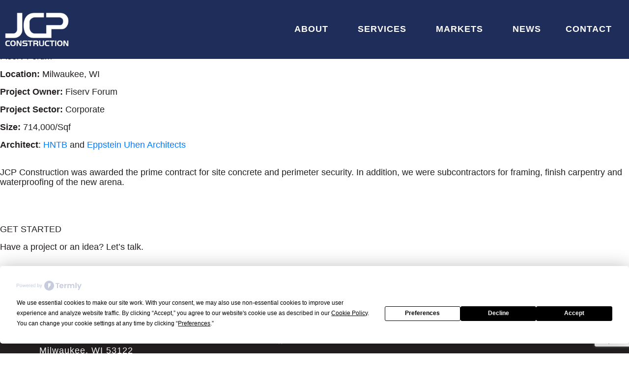

--- FILE ---
content_type: text/html; charset=UTF-8
request_url: http://jcp-construction.com/portfolio/fiserv-forum/
body_size: 17560
content:
<!DOCTYPE html><html lang="en-US"><head ><!-- Google tag (gtag.js) -->
<script async src="https://www.googletagmanager.com/gtag/js?id=G-YS7X501LP9"></script>
<script>
  window.dataLayer = window.dataLayer || [];
  function gtag(){dataLayer.push(arguments);}
  gtag('js', new Date());

  gtag('config', 'G-YS7X501LP9');
</script>	<meta charset="UTF-8" />
	<meta name="viewport" content="width=device-width, initial-scale=1" />
	<script
				type="text/javascript"
				src="https://app.termly.io/resource-blocker/f378c9ea-780c-4f44-aba3-e2d65dfe1ef3">
			</script><meta name='robots' content='index, follow, max-image-preview:large, max-snippet:-1, max-video-preview:-1' />

	<!-- This site is optimized with the Yoast SEO plugin v26.7 - https://yoast.com/wordpress/plugins/seo/ -->
	<title>Construction - Jupiter X Templates</title>
	<meta name="description" content="A construction and engineering website should have a well-structured website. Jupiter X WP Theme&#039;s construction website template utilizes tabs and posts elements the best way to categorize portfolios. Isn&#039;t it the best option to showcase your professional projects?!" />
	<link rel="canonical" href="https://jcp-construction.com/portfolio/fiserv-forum/" />
	<meta property="og:locale" content="en_US" />
	<meta property="og:type" content="article" />
	<meta property="og:title" content="Construction - Jupiter X Templates" />
	<meta property="og:description" content="A construction and engineering website should have a well-structured website. Jupiter X WP Theme&#039;s construction website template utilizes tabs and posts elements the best way to categorize portfolios. Isn&#039;t it the best option to showcase your professional projects?!" />
	<meta property="og:url" content="https://jcp-construction.com/portfolio/fiserv-forum/" />
	<meta property="og:site_name" content="JCP Construction" />
	<meta property="article:publisher" content="https://www.facebook.com/profile.php?id=100063760290079" />
	<meta property="article:modified_time" content="2025-08-21T15:52:23+00:00" />
	<meta property="og:image" content="https://jcp-construction.com/wp-content/uploads/2025/06/JCP_FiservForum_01.jpg" />
	<meta property="og:image:width" content="1920" />
	<meta property="og:image:height" content="1281" />
	<meta property="og:image:type" content="image/jpeg" />
	<meta name="twitter:card" content="summary_large_image" />
	<script type="application/ld+json" class="yoast-schema-graph">{"@context":"https://schema.org","@graph":[{"@type":"WebPage","@id":"https://jcp-construction.com/portfolio/fiserv-forum/","url":"https://jcp-construction.com/portfolio/fiserv-forum/","name":"Construction - Jupiter X Templates","isPartOf":{"@id":"https://jcp-construction.com/#website"},"primaryImageOfPage":{"@id":"https://jcp-construction.com/portfolio/fiserv-forum/#primaryimage"},"image":{"@id":"https://jcp-construction.com/portfolio/fiserv-forum/#primaryimage"},"thumbnailUrl":"https://jcp-construction.com/wp-content/uploads/2025/06/JCP_FiservForum_01.jpg","datePublished":"2025-06-20T19:58:44+00:00","dateModified":"2025-08-21T15:52:23+00:00","description":"A construction and engineering website should have a well-structured website. Jupiter X WP Theme's construction website template utilizes tabs and posts elements the best way to categorize portfolios. Isn't it the best option to showcase your professional projects?!","breadcrumb":{"@id":"https://jcp-construction.com/portfolio/fiserv-forum/#breadcrumb"},"inLanguage":"en-US","potentialAction":[{"@type":"ReadAction","target":["https://jcp-construction.com/portfolio/fiserv-forum/"]}]},{"@type":"ImageObject","inLanguage":"en-US","@id":"https://jcp-construction.com/portfolio/fiserv-forum/#primaryimage","url":"https://jcp-construction.com/wp-content/uploads/2025/06/JCP_FiservForum_01.jpg","contentUrl":"https://jcp-construction.com/wp-content/uploads/2025/06/JCP_FiservForum_01.jpg","width":1920,"height":1281,"caption":"Fiserv Forum completed exterior"},{"@type":"BreadcrumbList","@id":"https://jcp-construction.com/portfolio/fiserv-forum/#breadcrumb","itemListElement":[{"@type":"ListItem","position":1,"name":"Home","item":"https://jcp-construction.com/"},{"@type":"ListItem","position":2,"name":"Portfolios","item":"https://jcp-construction.com/portfolio/"},{"@type":"ListItem","position":3,"name":"Fiserv Forum"}]},{"@type":"WebSite","@id":"https://jcp-construction.com/#website","url":"https://jcp-construction.com/","name":"JCP Construction","description":"We Are Builders","publisher":{"@id":"https://jcp-construction.com/#organization"},"potentialAction":[{"@type":"SearchAction","target":{"@type":"EntryPoint","urlTemplate":"https://jcp-construction.com/?s={search_term_string}"},"query-input":{"@type":"PropertyValueSpecification","valueRequired":true,"valueName":"search_term_string"}}],"inLanguage":"en-US"},{"@type":"Organization","@id":"https://jcp-construction.com/#organization","name":"JCP Construction","url":"https://jcp-construction.com/","logo":{"@type":"ImageObject","inLanguage":"en-US","@id":"https://jcp-construction.com/#/schema/logo/image/","url":"https://jcp-construction.com/wp-content/uploads/2019/01/JCP-Final-logo-profile2.jpg","contentUrl":"https://jcp-construction.com/wp-content/uploads/2019/01/JCP-Final-logo-profile2.jpg","width":359,"height":239,"caption":"JCP Construction"},"image":{"@id":"https://jcp-construction.com/#/schema/logo/image/"},"sameAs":["https://www.facebook.com/profile.php?id=100063760290079","https://www.linkedin.com/company/jcp-construction/posts/?feedView=all"]}]}</script>
	<!-- / Yoast SEO plugin. -->


<link rel='dns-prefetch' href='//js.hs-scripts.com' />
<link rel="alternate" type="application/rss+xml" title="JCP Construction &raquo; Feed" href="https://jcp-construction.com/feed/" />
<link rel="alternate" title="oEmbed (JSON)" type="application/json+oembed" href="https://jcp-construction.com/wp-json/oembed/1.0/embed?url=https%3A%2F%2Fjcp-construction.com%2Fportfolio%2Ffiserv-forum%2F" />
<link rel="alternate" title="oEmbed (XML)" type="text/xml+oembed" href="https://jcp-construction.com/wp-json/oembed/1.0/embed?url=https%3A%2F%2Fjcp-construction.com%2Fportfolio%2Ffiserv-forum%2F&#038;format=xml" />
<style id='wp-img-auto-sizes-contain-inline-css' type='text/css'>
img:is([sizes=auto i],[sizes^="auto," i]){contain-intrinsic-size:3000px 1500px}
/*# sourceURL=wp-img-auto-sizes-contain-inline-css */
</style>
<link rel='stylesheet' id='font-awesome-5-all-css' href='http://jcp-construction.com/wp-content/plugins/elementor/assets/lib/font-awesome/css/all.min.css?ver=3.34.1' type='text/css' media='all' />
<link rel='stylesheet' id='font-awesome-4-shim-css' href='http://jcp-construction.com/wp-content/plugins/elementor/assets/lib/font-awesome/css/v4-shims.min.css?ver=3.34.1' type='text/css' media='all' />
<link rel='stylesheet' id='jupiterx-child-css' href='http://jcp-construction.com/wp-content/themes/jupiterx-child/assets/css/style.css?ver=6.9' type='text/css' media='all' />
<style id='classic-theme-styles-inline-css' type='text/css'>
/*! This file is auto-generated */
.wp-block-button__link{color:#fff;background-color:#32373c;border-radius:9999px;box-shadow:none;text-decoration:none;padding:calc(.667em + 2px) calc(1.333em + 2px);font-size:1.125em}.wp-block-file__button{background:#32373c;color:#fff;text-decoration:none}
/*# sourceURL=/wp-includes/css/classic-themes.min.css */
</style>
<link rel='stylesheet' id='jet-engine-frontend-css' href='http://jcp-construction.com/wp-content/plugins/jet-engine/assets/css/frontend.css?ver=3.7.8' type='text/css' media='all' />
<style id='global-styles-inline-css' type='text/css'>
:root{--wp--preset--aspect-ratio--square: 1;--wp--preset--aspect-ratio--4-3: 4/3;--wp--preset--aspect-ratio--3-4: 3/4;--wp--preset--aspect-ratio--3-2: 3/2;--wp--preset--aspect-ratio--2-3: 2/3;--wp--preset--aspect-ratio--16-9: 16/9;--wp--preset--aspect-ratio--9-16: 9/16;--wp--preset--color--black: #000000;--wp--preset--color--cyan-bluish-gray: #abb8c3;--wp--preset--color--white: #ffffff;--wp--preset--color--pale-pink: #f78da7;--wp--preset--color--vivid-red: #cf2e2e;--wp--preset--color--luminous-vivid-orange: #ff6900;--wp--preset--color--luminous-vivid-amber: #fcb900;--wp--preset--color--light-green-cyan: #7bdcb5;--wp--preset--color--vivid-green-cyan: #00d084;--wp--preset--color--pale-cyan-blue: #8ed1fc;--wp--preset--color--vivid-cyan-blue: #0693e3;--wp--preset--color--vivid-purple: #9b51e0;--wp--preset--gradient--vivid-cyan-blue-to-vivid-purple: linear-gradient(135deg,rgb(6,147,227) 0%,rgb(155,81,224) 100%);--wp--preset--gradient--light-green-cyan-to-vivid-green-cyan: linear-gradient(135deg,rgb(122,220,180) 0%,rgb(0,208,130) 100%);--wp--preset--gradient--luminous-vivid-amber-to-luminous-vivid-orange: linear-gradient(135deg,rgb(252,185,0) 0%,rgb(255,105,0) 100%);--wp--preset--gradient--luminous-vivid-orange-to-vivid-red: linear-gradient(135deg,rgb(255,105,0) 0%,rgb(207,46,46) 100%);--wp--preset--gradient--very-light-gray-to-cyan-bluish-gray: linear-gradient(135deg,rgb(238,238,238) 0%,rgb(169,184,195) 100%);--wp--preset--gradient--cool-to-warm-spectrum: linear-gradient(135deg,rgb(74,234,220) 0%,rgb(151,120,209) 20%,rgb(207,42,186) 40%,rgb(238,44,130) 60%,rgb(251,105,98) 80%,rgb(254,248,76) 100%);--wp--preset--gradient--blush-light-purple: linear-gradient(135deg,rgb(255,206,236) 0%,rgb(152,150,240) 100%);--wp--preset--gradient--blush-bordeaux: linear-gradient(135deg,rgb(254,205,165) 0%,rgb(254,45,45) 50%,rgb(107,0,62) 100%);--wp--preset--gradient--luminous-dusk: linear-gradient(135deg,rgb(255,203,112) 0%,rgb(199,81,192) 50%,rgb(65,88,208) 100%);--wp--preset--gradient--pale-ocean: linear-gradient(135deg,rgb(255,245,203) 0%,rgb(182,227,212) 50%,rgb(51,167,181) 100%);--wp--preset--gradient--electric-grass: linear-gradient(135deg,rgb(202,248,128) 0%,rgb(113,206,126) 100%);--wp--preset--gradient--midnight: linear-gradient(135deg,rgb(2,3,129) 0%,rgb(40,116,252) 100%);--wp--preset--font-size--small: 13px;--wp--preset--font-size--medium: 20px;--wp--preset--font-size--large: 36px;--wp--preset--font-size--x-large: 42px;--wp--preset--spacing--20: 0.44rem;--wp--preset--spacing--30: 0.67rem;--wp--preset--spacing--40: 1rem;--wp--preset--spacing--50: 1.5rem;--wp--preset--spacing--60: 2.25rem;--wp--preset--spacing--70: 3.38rem;--wp--preset--spacing--80: 5.06rem;--wp--preset--shadow--natural: 6px 6px 9px rgba(0, 0, 0, 0.2);--wp--preset--shadow--deep: 12px 12px 50px rgba(0, 0, 0, 0.4);--wp--preset--shadow--sharp: 6px 6px 0px rgba(0, 0, 0, 0.2);--wp--preset--shadow--outlined: 6px 6px 0px -3px rgb(255, 255, 255), 6px 6px rgb(0, 0, 0);--wp--preset--shadow--crisp: 6px 6px 0px rgb(0, 0, 0);}:where(.is-layout-flex){gap: 0.5em;}:where(.is-layout-grid){gap: 0.5em;}body .is-layout-flex{display: flex;}.is-layout-flex{flex-wrap: wrap;align-items: center;}.is-layout-flex > :is(*, div){margin: 0;}body .is-layout-grid{display: grid;}.is-layout-grid > :is(*, div){margin: 0;}:where(.wp-block-columns.is-layout-flex){gap: 2em;}:where(.wp-block-columns.is-layout-grid){gap: 2em;}:where(.wp-block-post-template.is-layout-flex){gap: 1.25em;}:where(.wp-block-post-template.is-layout-grid){gap: 1.25em;}.has-black-color{color: var(--wp--preset--color--black) !important;}.has-cyan-bluish-gray-color{color: var(--wp--preset--color--cyan-bluish-gray) !important;}.has-white-color{color: var(--wp--preset--color--white) !important;}.has-pale-pink-color{color: var(--wp--preset--color--pale-pink) !important;}.has-vivid-red-color{color: var(--wp--preset--color--vivid-red) !important;}.has-luminous-vivid-orange-color{color: var(--wp--preset--color--luminous-vivid-orange) !important;}.has-luminous-vivid-amber-color{color: var(--wp--preset--color--luminous-vivid-amber) !important;}.has-light-green-cyan-color{color: var(--wp--preset--color--light-green-cyan) !important;}.has-vivid-green-cyan-color{color: var(--wp--preset--color--vivid-green-cyan) !important;}.has-pale-cyan-blue-color{color: var(--wp--preset--color--pale-cyan-blue) !important;}.has-vivid-cyan-blue-color{color: var(--wp--preset--color--vivid-cyan-blue) !important;}.has-vivid-purple-color{color: var(--wp--preset--color--vivid-purple) !important;}.has-black-background-color{background-color: var(--wp--preset--color--black) !important;}.has-cyan-bluish-gray-background-color{background-color: var(--wp--preset--color--cyan-bluish-gray) !important;}.has-white-background-color{background-color: var(--wp--preset--color--white) !important;}.has-pale-pink-background-color{background-color: var(--wp--preset--color--pale-pink) !important;}.has-vivid-red-background-color{background-color: var(--wp--preset--color--vivid-red) !important;}.has-luminous-vivid-orange-background-color{background-color: var(--wp--preset--color--luminous-vivid-orange) !important;}.has-luminous-vivid-amber-background-color{background-color: var(--wp--preset--color--luminous-vivid-amber) !important;}.has-light-green-cyan-background-color{background-color: var(--wp--preset--color--light-green-cyan) !important;}.has-vivid-green-cyan-background-color{background-color: var(--wp--preset--color--vivid-green-cyan) !important;}.has-pale-cyan-blue-background-color{background-color: var(--wp--preset--color--pale-cyan-blue) !important;}.has-vivid-cyan-blue-background-color{background-color: var(--wp--preset--color--vivid-cyan-blue) !important;}.has-vivid-purple-background-color{background-color: var(--wp--preset--color--vivid-purple) !important;}.has-black-border-color{border-color: var(--wp--preset--color--black) !important;}.has-cyan-bluish-gray-border-color{border-color: var(--wp--preset--color--cyan-bluish-gray) !important;}.has-white-border-color{border-color: var(--wp--preset--color--white) !important;}.has-pale-pink-border-color{border-color: var(--wp--preset--color--pale-pink) !important;}.has-vivid-red-border-color{border-color: var(--wp--preset--color--vivid-red) !important;}.has-luminous-vivid-orange-border-color{border-color: var(--wp--preset--color--luminous-vivid-orange) !important;}.has-luminous-vivid-amber-border-color{border-color: var(--wp--preset--color--luminous-vivid-amber) !important;}.has-light-green-cyan-border-color{border-color: var(--wp--preset--color--light-green-cyan) !important;}.has-vivid-green-cyan-border-color{border-color: var(--wp--preset--color--vivid-green-cyan) !important;}.has-pale-cyan-blue-border-color{border-color: var(--wp--preset--color--pale-cyan-blue) !important;}.has-vivid-cyan-blue-border-color{border-color: var(--wp--preset--color--vivid-cyan-blue) !important;}.has-vivid-purple-border-color{border-color: var(--wp--preset--color--vivid-purple) !important;}.has-vivid-cyan-blue-to-vivid-purple-gradient-background{background: var(--wp--preset--gradient--vivid-cyan-blue-to-vivid-purple) !important;}.has-light-green-cyan-to-vivid-green-cyan-gradient-background{background: var(--wp--preset--gradient--light-green-cyan-to-vivid-green-cyan) !important;}.has-luminous-vivid-amber-to-luminous-vivid-orange-gradient-background{background: var(--wp--preset--gradient--luminous-vivid-amber-to-luminous-vivid-orange) !important;}.has-luminous-vivid-orange-to-vivid-red-gradient-background{background: var(--wp--preset--gradient--luminous-vivid-orange-to-vivid-red) !important;}.has-very-light-gray-to-cyan-bluish-gray-gradient-background{background: var(--wp--preset--gradient--very-light-gray-to-cyan-bluish-gray) !important;}.has-cool-to-warm-spectrum-gradient-background{background: var(--wp--preset--gradient--cool-to-warm-spectrum) !important;}.has-blush-light-purple-gradient-background{background: var(--wp--preset--gradient--blush-light-purple) !important;}.has-blush-bordeaux-gradient-background{background: var(--wp--preset--gradient--blush-bordeaux) !important;}.has-luminous-dusk-gradient-background{background: var(--wp--preset--gradient--luminous-dusk) !important;}.has-pale-ocean-gradient-background{background: var(--wp--preset--gradient--pale-ocean) !important;}.has-electric-grass-gradient-background{background: var(--wp--preset--gradient--electric-grass) !important;}.has-midnight-gradient-background{background: var(--wp--preset--gradient--midnight) !important;}.has-small-font-size{font-size: var(--wp--preset--font-size--small) !important;}.has-medium-font-size{font-size: var(--wp--preset--font-size--medium) !important;}.has-large-font-size{font-size: var(--wp--preset--font-size--large) !important;}.has-x-large-font-size{font-size: var(--wp--preset--font-size--x-large) !important;}
:where(.wp-block-post-template.is-layout-flex){gap: 1.25em;}:where(.wp-block-post-template.is-layout-grid){gap: 1.25em;}
:where(.wp-block-term-template.is-layout-flex){gap: 1.25em;}:where(.wp-block-term-template.is-layout-grid){gap: 1.25em;}
:where(.wp-block-columns.is-layout-flex){gap: 2em;}:where(.wp-block-columns.is-layout-grid){gap: 2em;}
:root :where(.wp-block-pullquote){font-size: 1.5em;line-height: 1.6;}
/*# sourceURL=global-styles-inline-css */
</style>
<link rel='stylesheet' id='contact-form-7-css' href='http://jcp-construction.com/wp-content/plugins/contact-form-7/includes/css/styles.css?ver=6.1.4' type='text/css' media='all' />
<link rel='stylesheet' id='jupiterx-popups-animation-css' href='http://jcp-construction.com/wp-content/plugins/jupiterx-core/includes/extensions/raven/assets/lib/animate/animate.min.css?ver=4.14.1' type='text/css' media='all' />
<link rel='stylesheet' id='jupiterx-css' href='https://jcp-construction.com/wp-content/uploads/jupiterx/compiler/jupiterx/aada3ff.css?ver=4.14.1' type='text/css' media='all' />
<link rel='stylesheet' id='jupiterx-elements-dynamic-styles-css' href='https://jcp-construction.com/wp-content/uploads/jupiterx/compiler/jupiterx-elements-dynamic-styles/2dab175.css?ver=4.14.1' type='text/css' media='all' />
<link rel='stylesheet' id='elementor-frontend-css' href='http://jcp-construction.com/wp-content/plugins/elementor/assets/css/frontend.min.css?ver=3.34.1' type='text/css' media='all' />
<link rel='stylesheet' id='font-awesome-css' href='http://jcp-construction.com/wp-content/plugins/elementor/assets/lib/font-awesome/css/font-awesome.min.css?ver=4.7.0' type='text/css' media='all' />
<link rel='stylesheet' id='jupiterx-core-raven-frontend-css' href='http://jcp-construction.com/wp-content/plugins/jupiterx-core/includes/extensions/raven/assets/css/frontend.min.css?ver=6.9' type='text/css' media='all' />
<link rel='stylesheet' id='elementor-post-9-css' href='http://jcp-construction.com/wp-content/uploads/elementor/css/post-9.css?ver=1768233746' type='text/css' media='all' />
<link rel='stylesheet' id='jet-tabs-frontend-css' href='http://jcp-construction.com/wp-content/plugins/jet-tabs/assets/css/jet-tabs-frontend.css?ver=2.2.11' type='text/css' media='all' />
<link rel='stylesheet' id='flatpickr-css' href='http://jcp-construction.com/wp-content/plugins/elementor/assets/lib/flatpickr/flatpickr.min.css?ver=4.6.13' type='text/css' media='all' />
<link rel='stylesheet' id='widget-spacer-css' href='http://jcp-construction.com/wp-content/plugins/elementor/assets/css/widget-spacer.min.css?ver=3.34.1' type='text/css' media='all' />
<link rel='stylesheet' id='widget-video-css' href='http://jcp-construction.com/wp-content/plugins/elementor/assets/css/widget-video.min.css?ver=3.34.1' type='text/css' media='all' />
<link rel='stylesheet' id='swiper-css' href='http://jcp-construction.com/wp-content/plugins/elementor/assets/lib/swiper/v8/css/swiper.min.css?ver=8.4.5' type='text/css' media='all' />
<link rel='stylesheet' id='e-swiper-css' href='http://jcp-construction.com/wp-content/plugins/elementor/assets/css/conditionals/e-swiper.min.css?ver=3.34.1' type='text/css' media='all' />
<link rel='stylesheet' id='elementor-post-1378-css' href='http://jcp-construction.com/wp-content/uploads/elementor/css/post-1378.css?ver=1768237763' type='text/css' media='all' />
<link rel='stylesheet' id='elementor-gf-local-roboto-css' href='https://jcp-construction.com/wp-content/uploads/elementor/google-fonts/css/roboto.css?ver=1742232106' type='text/css' media='all' />
<script type="text/javascript" src="http://jcp-construction.com/wp-content/plugins/elementor/assets/lib/font-awesome/js/v4-shims.min.js?ver=3.34.1" id="font-awesome-4-shim-js"></script>
<script type="text/javascript" src="http://jcp-construction.com/wp-includes/js/jquery/jquery.min.js?ver=3.7.1" id="jquery-core-js"></script>
<script type="text/javascript" src="http://jcp-construction.com/wp-includes/js/jquery/jquery-migrate.min.js?ver=3.4.1" id="jquery-migrate-js"></script>
<script type="text/javascript" id="cf7rl-redirect_method-js-extra">
/* <![CDATA[ */
var cf7rl_ajax_object = {"cf7rl_ajax_url":"https://jcp-construction.com/wp-admin/admin-ajax.php","cf7rl_forms":"[]"};
//# sourceURL=cf7rl-redirect_method-js-extra
/* ]]> */
</script>
<script type="text/javascript" src="http://jcp-construction.com/wp-content/plugins/cf7-redirect-thank-you-page/assets/js/redirect_method.js" id="cf7rl-redirect_method-js"></script>
<script type="text/javascript" src="http://jcp-construction.com/wp-content/themes/jupiterx/lib/assets/dist/js/utils.min.js?ver=4.14.1" id="jupiterx-utils-js"></script>
<link rel="https://api.w.org/" href="https://jcp-construction.com/wp-json/" /><link rel="alternate" title="JSON" type="application/json" href="https://jcp-construction.com/wp-json/wp/v2/portfolio/1378" /><link rel="EditURI" type="application/rsd+xml" title="RSD" href="https://jcp-construction.com/xmlrpc.php?rsd" />
<link rel='shortlink' href='https://jcp-construction.com/?p=1378' />
			<!-- DO NOT COPY THIS SNIPPET! Start of Page Analytics Tracking for HubSpot WordPress plugin v11.3.33-->
			<script class="hsq-set-content-id" data-content-id="blog-post">
				var _hsq = _hsq || [];
				_hsq.push(["setContentType", "blog-post"]);
			</script>
			<!-- DO NOT COPY THIS SNIPPET! End of Page Analytics Tracking for HubSpot WordPress plugin -->
			<meta name="generator" content="Elementor 3.34.1; features: e_font_icon_svg, additional_custom_breakpoints; settings: css_print_method-external, google_font-enabled, font_display-swap">
			<style>
				.e-con.e-parent:nth-of-type(n+4):not(.e-lazyloaded):not(.e-no-lazyload),
				.e-con.e-parent:nth-of-type(n+4):not(.e-lazyloaded):not(.e-no-lazyload) * {
					background-image: none !important;
				}
				@media screen and (max-height: 1024px) {
					.e-con.e-parent:nth-of-type(n+3):not(.e-lazyloaded):not(.e-no-lazyload),
					.e-con.e-parent:nth-of-type(n+3):not(.e-lazyloaded):not(.e-no-lazyload) * {
						background-image: none !important;
					}
				}
				@media screen and (max-height: 640px) {
					.e-con.e-parent:nth-of-type(n+2):not(.e-lazyloaded):not(.e-no-lazyload),
					.e-con.e-parent:nth-of-type(n+2):not(.e-lazyloaded):not(.e-no-lazyload) * {
						background-image: none !important;
					}
				}
			</style>
			<link rel="icon" href="https://jcp-construction.com/wp-content/uploads/2025/04/JCP-favicon-apple-ipad.jpg" sizes="32x32" />
<link rel="icon" href="https://jcp-construction.com/wp-content/uploads/2025/04/JCP-favicon-apple-ipad.jpg" sizes="192x192" />
<link rel="apple-touch-icon" href="https://jcp-construction.com/wp-content/uploads/2025/04/JCP-favicon-apple-ipad.jpg" />
<meta name="msapplication-TileImage" content="https://jcp-construction.com/wp-content/uploads/2025/04/JCP-favicon-apple-ipad.jpg" />
		<style type="text/css" id="wp-custom-css">
			.menu-item {
	padding: 0 5px 0 5px !important; 
}

.jupiterx-main-header { 
	display: none !important;
}

.jupiterx-post-meta-author-avatar {
	display: none;
}

.jupiterx-post-meta-date {
	color: #fff !important;
}

.jupiterx-post-title {
	color: #fff !important;
}

.jupiterx-post-template-2 .jupiterx-post-header .container {padding-top:10%;}
 

		</style>
		</head><body class="wp-singular portfolio-template portfolio-template-elementor_header_footer single single-portfolio postid-1378 wp-custom-logo wp-theme-jupiterx wp-child-theme-jupiterx-child no-js elementor-default elementor-template-full-width elementor-kit-9 elementor-page elementor-page-1378 jupiterx-header-overlapped" itemscope="itemscope" itemtype="http://schema.org/WebPage"><a class="jupiterx-a11y jupiterx-a11y-skip-navigation-link" href="#jupiterx-main">Skip to content</a><div class="jupiterx-site"><header class="jupiterx-header" data-jupiterx-settings="{&quot;breakpoint&quot;:&quot;767.98&quot;,&quot;behavior&quot;:&quot;&quot;,&quot;overlap&quot;:&quot;desktop&quot;}" role="banner" itemscope="itemscope" itemtype="http://schema.org/WPHeader"><style>.elementor-374 .elementor-element.elementor-element-795619b .elementor-repeater-item-9a9d3fe.jet-parallax-section__layout .jet-parallax-section__image{background-size:auto;}.elementor-bc-flex-widget .elementor-374 .elementor-element.elementor-element-41e146d.elementor-column:not(.raven-column-flex-vertical) .elementor-widget-wrap{align-items:center;}.elementor-374 .elementor-element.elementor-element-41e146d.elementor-column.elementor-element[data-element_type="column"]:not(.raven-column-flex-vertical) > .elementor-widget-wrap.elementor-element-populated{align-content:center;align-items:center;}.elementor-374 .elementor-element.elementor-element-41e146d.elementor-column.elementor-element[data-element_type="column"].raven-column-flex-vertical > .elementor-widget-wrap.elementor-element-populated{justify-content:center;}.elementor-374 .elementor-element.elementor-element-41e146d > .elementor-widget-wrap > .elementor-widget:not(.elementor-widget__width-auto):not(.elementor-widget__width-initial):not(:last-child):not(.elementor-absolute){margin-block-end:0px;}.elementor-374 .elementor-element.elementor-element-edbff3a .raven-site-logo img, .elementor-374 .elementor-element.elementor-element-edbff3a .raven-site-logo svg{width:130px;}.elementor-374 .elementor-element.elementor-element-edbff3a .raven-site-logo{text-align:left;}.elementor-widget-raven-nav-menu .raven-nav-menu-main .raven-nav-menu > li > a.raven-menu-item{color:var( --e-global-color-text );}.elementor-widget-raven-nav-menu .raven-nav-menu-main .raven-nav-menu > li:not(.current-menu-parent):not(.current-menu-ancestor) > a.raven-menu-item:hover:not(.raven-menu-item-active), .elementor-widget-raven-nav-menu .raven-nav-menu-main .raven-nav-menu > li:not(.current-menu-parent):not(.current-menu-ancestor) > a.highlighted:not(.raven-menu-item-active){color:var( --e-global-color-accent );}.elementor-widget-raven-nav-menu .raven-nav-menu-main .raven-nav-menu > li > a.raven-menu-item-active, .elementor-widget-raven-nav-menu .raven-nav-menu-main .raven-nav-menu > li.current-menu-parent > a, .elementor-widget-raven-nav-menu .raven-nav-menu-main .raven-nav-menu > li.current-menu-ancestor > a{color:var( --e-global-color-accent );}.elementor-widget-raven-nav-menu .raven-nav-menu-main .raven-submenu > li > a.raven-submenu-item{color:var( --e-global-color-text );}.elementor-widget-raven-nav-menu .raven-nav-menu-main .raven-submenu > li:not(.current-menu-parent):not(.current-menu-ancestor) > a.raven-submenu-item:hover:not(.raven-menu-item-active), .elementor-widget-raven-nav-menu .raven-nav-menu-main .raven-submenu > li:not(.current-menu-parent):not(.current-menu-ancestor) > a.highlighted:not(.raven-menu-item-active){color:var( --e-global-color-accent );}.elementor-widget-raven-nav-menu .raven-nav-menu-main .raven-submenu > li > a.raven-menu-item-active, .elementor-widget-raven-nav-menu .raven-nav-menu-main .raven-submenu > li.current-menu-parent > a, .elementor-widget-raven-nav-menu .raven-nav-menu-main .raven-submenu > li.current-menu-ancestor > a{color:var( --e-global-color-accent );}.elementor-widget-raven-nav-menu .raven-nav-menu-mobile .raven-nav-menu li > a{color:var( --e-global-color-text );}.elementor-widget-raven-nav-menu .raven-nav-menu-mobile .raven-nav-menu li > a:hover{color:var( --e-global-color-accent );}.elementor-widget-raven-nav-menu .raven-nav-menu-mobile .raven-nav-menu li > a.raven-menu-item-active, .elementor-widget-raven-nav-menu .raven-nav-menu-mobile .raven-nav-menu li > a:active, .elementor-widget-raven-nav-menu .raven-nav-menu-mobile .raven-nav-menu > li.current-menu-ancestor > a.raven-menu-item, .elementor-widget-raven-nav-menu li.menu-item.current-menu-ancestor > a.raven-submenu-item.has-submenu{color:var( --e-global-color-accent );}.elementor-widget-raven-nav-menu .raven-nav-menu-toggle-button{color:var( --e-global-color-secondary );}.elementor-widget-raven-nav-menu .raven-nav-menu-toggle-button svg{fill:var( --e-global-color-secondary );}.elementor-widget-raven-nav-menu .hamburger-inner, .elementor-widget-raven-nav-menu .hamburger-inner::after, .elementor-widget-raven-nav-menu .hamburger-inner::before{background-color:var( --e-global-color-secondary );}.elementor-widget-raven-nav-menu .raven-nav-menu-toggle-button:hover{color:var( --e-global-color-accent );}.elementor-widget-raven-nav-menu .raven-nav-menu-toggle-button:hover svg{fill:var( --e-global-color-accent );}.elementor-widget-raven-nav-menu .raven-nav-menu-toggle-button:hover .hamburger-inner, .elementor-widget-raven-nav-menu .raven-nav-menu-toggle-button:hover  .hamburger-inner::after, .elementor-widget-raven-nav-menu .raven-nav-menu-toggle-button:hover  .hamburger-inner::before{background-color:var( --e-global-color-accent );}.elementor-374 .elementor-element.elementor-element-4fd9d4f .raven-nav-menu-vertical .raven-nav-menu li > a{justify-content:right !important;}.elementor-374 .elementor-element.elementor-element-4fd9d4f .raven-nav-menu-mobile{background-color:var( --e-global-color-primary );}.elementor-374 .elementor-element.elementor-element-4fd9d4f .raven-nav-menu-main .raven-nav-menu > li > a.raven-menu-item{font-family:var( --e-global-typography-primary-font-family ), Sans-serif;font-size:var( --e-global-typography-primary-font-size );font-weight:var( --e-global-typography-primary-font-weight );text-transform:var( --e-global-typography-primary-text-transform );letter-spacing:var( --e-global-typography-primary-letter-spacing );color:#FFFFFF;border-color:rgba(0,0,0,0);border-style:solid;border-width:0px 0px 1px 0px;}.elementor-374 .elementor-element.elementor-element-4fd9d4f .raven-nav-menu-horizontal .raven-nav-menu > li:not(:last-child){margin-right:0px;}.elementor-374 .elementor-element.elementor-element-4fd9d4f .raven-nav-menu-vertical .raven-nav-menu > li:not(:last-child){margin-bottom:0px;}.elementor-374 .elementor-element.elementor-element-4fd9d4f .raven-nav-menu-main .raven-nav-menu > li:not(.current-menu-parent):not(.current-menu-ancestor) > a.raven-menu-item:hover:not(.raven-menu-item-active), .elementor-374 .elementor-element.elementor-element-4fd9d4f .raven-nav-menu-main .raven-nav-menu > li:not(.current-menu-parent):not(.current-menu-ancestor) > a.highlighted:not(.raven-menu-item-active){color:var( --e-global-color-accent );border-color:#ffffff;border-style:solid;border-width:0px 0px 1px 0px;border-radius:0px 0px 0px 0px;}.elementor-374 .elementor-element.elementor-element-4fd9d4f .raven-nav-menu-main .raven-nav-menu > li > a.raven-menu-item-active, .elementor-374 .elementor-element.elementor-element-4fd9d4f .raven-nav-menu-main .raven-nav-menu > li.current-menu-parent > a, .elementor-374 .elementor-element.elementor-element-4fd9d4f .raven-nav-menu-main .raven-nav-menu > li.current-menu-ancestor > a{color:#FFFFFF;background-color:rgba(241,201,186,0);border-color:#FFFFFF;border-style:solid;border-width:0px 0px 1px 0px;}.elementor-374 .elementor-element.elementor-element-4fd9d4f .raven-nav-menu-main .raven-submenu > li > a.raven-submenu-item{font-family:"Roboto", Sans-serif;font-size:14px;font-weight:700;letter-spacing:1px;color:#FFFFFF;background-color:#1E2D5A;}.elementor-374 .elementor-element.elementor-element-4fd9d4f .raven-nav-menu-main .raven-submenu > li:not(:last-child){border-bottom-width:1px;}.elementor-374 .elementor-element.elementor-element-4fd9d4f .raven-nav-menu-main .raven-submenu{background-color:#1E2D5A;}.elementor-374 .elementor-element.elementor-element-4fd9d4f .raven-nav-menu-main .raven-submenu > li:not(.current-menu-parent):not(.current-menu-ancestor) > a.raven-submenu-item:hover:not(.raven-menu-item-active), .elementor-374 .elementor-element.elementor-element-4fd9d4f .raven-nav-menu-main .raven-submenu > li:not(.current-menu-parent):not(.current-menu-ancestor) > a.highlighted:not(.raven-menu-item-active){color:#FFFFFFB0;}.elementor-374 .elementor-element.elementor-element-4fd9d4f .raven-menu-item i._mi{color:#FFFFFF;}.elementor-374 .elementor-element.elementor-element-4fd9d4f .raven-submenu-item i._mi{color:#FFFFFF;}.elementor-374 .elementor-element.elementor-element-4fd9d4f .raven-menu-item .sub-arrow{color:#FFFFFF;fill:#FFFFFF;}.elementor-374 .elementor-element.elementor-element-4fd9d4f .raven-submenu-item .sub-arrow{color:#FFFFFF;fill:#FFFFFF;}.elementor-374 .elementor-element.elementor-element-4fd9d4f .raven-nav-menu-mobile .raven-nav-menu li > a{font-size:28px;text-transform:uppercase;padding:30px 0px 30px 30px;justify-content:left !important;color:#FFFFFF;background-color:#1E2D5A;}.elementor-374 .elementor-element.elementor-element-4fd9d4f .raven-nav-menu-mobile .raven-nav-menu li:not(:last-child){border-bottom-style:solid;border-color:#FFFFFF;border-bottom-width:1px;}.elementor-374 .elementor-element.elementor-element-4fd9d4f .raven-nav-menu-mobile .raven-submenu{border-top-style:solid;border-color:#FFFFFF;border-top-width:1px;}.elementor-374 .elementor-element.elementor-element-4fd9d4f .raven-nav-menu-mobile .raven-nav-menu li > a:hover{color:var( --e-global-color-text );background-color:var( --e-global-color-accent );}.elementor-374 .elementor-element.elementor-element-4fd9d4f .raven-nav-menu-toggle-button{font-size:24px;color:#FFFFFF;}.elementor-374 .elementor-element.elementor-element-4fd9d4f .raven-nav-menu-custom-icon svg{width:24px;}.elementor-374 .elementor-element.elementor-element-4fd9d4f .hamburger .hamburger-box{width:24px;}.elementor-374 .elementor-element.elementor-element-4fd9d4f .hamburger-box{height:calc(((24px/8) * 3) + calc((24px/4) * 2));}.elementor-374 .elementor-element.elementor-element-4fd9d4f .hamburger-box .hamburger-inner{margin-top:calc((24px/8) / -2);}.elementor-374 .elementor-element.elementor-element-4fd9d4f .hamburger-inner{width:24px;}.elementor-374 .elementor-element.elementor-element-4fd9d4f .hamburger-inner::before{width:24px;}.elementor-374 .elementor-element.elementor-element-4fd9d4f .hamburger-inner::after{width:24px;}.elementor-374 .elementor-element.elementor-element-4fd9d4f .hamburger-inner, .elementor-374 .elementor-element.elementor-element-4fd9d4f .hamburger-inner::before, .elementor-374 .elementor-element.elementor-element-4fd9d4f .hamburger-inner::after{height:calc(24px / 8);}.elementor-374 .elementor-element.elementor-element-4fd9d4f .hamburger:not(.is-active) .hamburger-inner::before{top:calc(((24px/8) + calc(24px/4)) * -1);}.elementor-374 .elementor-element.elementor-element-4fd9d4f .hamburger:not(.is-active) .hamburger-inner::after{bottom:calc(((24px/8) + calc(24px/4)) * -1);}.elementor-374 .elementor-element.elementor-element-4fd9d4f .raven-nav-menu-toggle{text-align:right;}.elementor-374 .elementor-element.elementor-element-4fd9d4f .raven-nav-menu-toggle-button svg{fill:#FFFFFF;}.elementor-374 .elementor-element.elementor-element-4fd9d4f .hamburger-inner, .elementor-374 .elementor-element.elementor-element-4fd9d4f .hamburger-inner::after, .elementor-374 .elementor-element.elementor-element-4fd9d4f .hamburger-inner::before{background-color:#FFFFFF;}.elementor-374 .elementor-element.elementor-element-4fd9d4f .raven-nav-menu-toggle-button:hover{color:#aaaaaa;}.elementor-374 .elementor-element.elementor-element-4fd9d4f .raven-nav-menu-toggle-button:hover svg{fill:#aaaaaa;}.elementor-374 .elementor-element.elementor-element-4fd9d4f .raven-nav-menu-toggle-button:hover .hamburger-inner, .elementor-374 .elementor-element.elementor-element-4fd9d4f .raven-nav-menu-toggle-button:hover  .hamburger-inner::after, .elementor-374 .elementor-element.elementor-element-4fd9d4f .raven-nav-menu-toggle-button:hover  .hamburger-inner::before{background-color:#aaaaaa;}.elementor-374 .elementor-element.elementor-element-4fd9d4f .raven-nav-menu-close-button{color:#FFFFFF;}.elementor-374 .elementor-element.elementor-element-795619b:not(.elementor-motion-effects-element-type-background), .elementor-374 .elementor-element.elementor-element-795619b > .elementor-motion-effects-container > .elementor-motion-effects-layer{background-color:#1E2D5A;}.elementor-374 .elementor-element.elementor-element-795619b > .elementor-container{max-width:1352px;min-height:120px;}.elementor-374 .elementor-element.elementor-element-795619b > .elementor-background-overlay{opacity:0.5;transition:background 0.3s, border-radius 0.3s, opacity 0.3s;}.elementor-374 .elementor-element.elementor-element-795619b{border-style:solid;border-width:0px 0px 0px 0px;border-color:#ededed;transition:background 0.3s, border 0.3s, border-radius 0.3s, box-shadow 0.3s;}.elementor-374 .elementor-element.elementor-element-795619b, .elementor-374 .elementor-element.elementor-element-795619b > .elementor-background-overlay{border-radius:0px 0px 0px 0px;}@media(max-width:1024px){.elementor-374 .elementor-element.elementor-element-edbff3a .raven-site-logo img, .elementor-374 .elementor-element.elementor-element-edbff3a .raven-site-logo svg{width:64%;}.elementor-374 .elementor-element.elementor-element-4fd9d4f .raven-nav-menu-vertical .raven-nav-menu li > a{justify-content:center !important;}.elementor-374 .elementor-element.elementor-element-4fd9d4f .raven-nav-menu-main .raven-nav-menu > li > a.raven-menu-item{font-size:var( --e-global-typography-primary-font-size );letter-spacing:var( --e-global-typography-primary-letter-spacing );}.elementor-374 .elementor-element.elementor-element-4fd9d4f .raven-nav-menu-mobile .raven-nav-menu li > a{font-size:16px;letter-spacing:2px;padding:20px 20px 20px 20px;}.elementor-374 .elementor-element.elementor-element-4fd9d4f .raven-nav-menu-toggle-button{font-size:24px;color:var( --e-global-color-accent );}.elementor-374 .elementor-element.elementor-element-4fd9d4f .raven-nav-menu-custom-icon svg{width:24px;}.elementor-374 .elementor-element.elementor-element-4fd9d4f .hamburger .hamburger-box{width:24px;}.elementor-374 .elementor-element.elementor-element-4fd9d4f .hamburger-box{height:calc(((24px/8) * 3) + calc((24px/4) * 2));}.elementor-374 .elementor-element.elementor-element-4fd9d4f .hamburger-box .hamburger-inner{margin-top:calc((24px/8) / -2);}.elementor-374 .elementor-element.elementor-element-4fd9d4f .hamburger-inner{width:24px;}.elementor-374 .elementor-element.elementor-element-4fd9d4f .hamburger-inner::before{width:24px;}.elementor-374 .elementor-element.elementor-element-4fd9d4f .hamburger-inner::after{width:24px;}.elementor-374 .elementor-element.elementor-element-4fd9d4f .hamburger-inner, .elementor-374 .elementor-element.elementor-element-4fd9d4f .hamburger-inner::before, .elementor-374 .elementor-element.elementor-element-4fd9d4f .hamburger-inner::after{height:calc(24px / 8);}.elementor-374 .elementor-element.elementor-element-4fd9d4f .hamburger:not(.is-active) .hamburger-inner::before{top:calc(((24px/8) + calc(24px/4)) * -1);}.elementor-374 .elementor-element.elementor-element-4fd9d4f .hamburger:not(.is-active) .hamburger-inner::after{bottom:calc(((24px/8) + calc(24px/4)) * -1);}.elementor-374 .elementor-element.elementor-element-4fd9d4f .raven-nav-menu-toggle-button svg{fill:var( --e-global-color-accent );}.elementor-374 .elementor-element.elementor-element-4fd9d4f .hamburger-inner, .elementor-374 .elementor-element.elementor-element-4fd9d4f .hamburger-inner::after, .elementor-374 .elementor-element.elementor-element-4fd9d4f .hamburger-inner::before{background-color:var( --e-global-color-accent );}.elementor-374 .elementor-element.elementor-element-795619b{padding:0px 25px 0px 25px;}}@media(max-width:767px){.elementor-374 .elementor-element.elementor-element-edbff3a .raven-site-logo img, .elementor-374 .elementor-element.elementor-element-edbff3a .raven-site-logo svg{width:40%;}.elementor-374 .elementor-element.elementor-element-edbff3a .raven-site-logo{text-align:left;}.elementor-374 .elementor-element.elementor-element-4fd9d4f > .elementor-widget-container{margin:0px 0px 0px 0px;}.elementor-374 .elementor-element.elementor-element-4fd9d4f .raven-nav-menu-main .raven-nav-menu > li > a.raven-menu-item{font-size:var( --e-global-typography-primary-font-size );letter-spacing:var( --e-global-typography-primary-letter-spacing );}.elementor-374 .elementor-element.elementor-element-4fd9d4f .raven-nav-menu-mobile .raven-nav-menu li > a{padding:15px 15px 15px 15px;}.elementor-374 .elementor-element.elementor-element-4fd9d4f .raven-nav-menu-toggle-button{font-size:22px;color:var( --e-global-color-accent );}.elementor-374 .elementor-element.elementor-element-4fd9d4f .raven-nav-menu-custom-icon svg{width:22px;}.elementor-374 .elementor-element.elementor-element-4fd9d4f .hamburger .hamburger-box{width:22px;}.elementor-374 .elementor-element.elementor-element-4fd9d4f .hamburger-box{height:calc(((22px/8) * 3) + calc((22px/4) * 2));}.elementor-374 .elementor-element.elementor-element-4fd9d4f .hamburger-box .hamburger-inner{margin-top:calc((22px/8) / -2);}.elementor-374 .elementor-element.elementor-element-4fd9d4f .hamburger-inner{width:22px;}.elementor-374 .elementor-element.elementor-element-4fd9d4f .hamburger-inner::before{width:22px;}.elementor-374 .elementor-element.elementor-element-4fd9d4f .hamburger-inner::after{width:22px;}.elementor-374 .elementor-element.elementor-element-4fd9d4f .hamburger-inner, .elementor-374 .elementor-element.elementor-element-4fd9d4f .hamburger-inner::before, .elementor-374 .elementor-element.elementor-element-4fd9d4f .hamburger-inner::after{height:calc(22px / 8);}.elementor-374 .elementor-element.elementor-element-4fd9d4f .hamburger:not(.is-active) .hamburger-inner::before{top:calc(((22px/8) + calc(22px/4)) * -1);}.elementor-374 .elementor-element.elementor-element-4fd9d4f .hamburger:not(.is-active) .hamburger-inner::after{bottom:calc(((22px/8) + calc(22px/4)) * -1);}.elementor-374 .elementor-element.elementor-element-4fd9d4f .raven-nav-menu-toggle-button svg{fill:var( --e-global-color-accent );}.elementor-374 .elementor-element.elementor-element-4fd9d4f .hamburger-inner, .elementor-374 .elementor-element.elementor-element-4fd9d4f .hamburger-inner::after, .elementor-374 .elementor-element.elementor-element-4fd9d4f .hamburger-inner::before{background-color:var( --e-global-color-accent );}.elementor-374 .elementor-element.elementor-element-4fd9d4f .raven-nav-menu-mobile{padding:0% 0% 0% 0%;}.elementor-374 .elementor-element.elementor-element-4fd9d4f .raven-nav-menu-close-button{width:42px;height:42px;font-size:42px;}.elementor-374 .elementor-element.elementor-element-795619b > .elementor-container{min-height:70px;}.elementor-374 .elementor-element.elementor-element-795619b{padding:10px 10px 10px 10px;}}/* Start JX Custom Fonts CSS *//* End JX Custom Fonts CSS */</style>		<div data-elementor-type="header" data-elementor-id="374" class="elementor elementor-374">
						<section class="elementor-section elementor-top-section elementor-element elementor-element-795619b elementor-section-height-min-height elementor-section-boxed elementor-section-height-default elementor-section-items-middle" data-id="795619b" data-element_type="section" data-settings="{&quot;jet_parallax_layout_list&quot;:[{&quot;jet_parallax_layout_image&quot;:{&quot;url&quot;:&quot;&quot;,&quot;id&quot;:&quot;&quot;,&quot;size&quot;:&quot;&quot;},&quot;_id&quot;:&quot;9a9d3fe&quot;,&quot;jet_parallax_layout_speed&quot;:{&quot;unit&quot;:&quot;%&quot;,&quot;size&quot;:50,&quot;sizes&quot;:[]},&quot;jet_parallax_layout_image_tablet&quot;:{&quot;url&quot;:&quot;&quot;,&quot;id&quot;:&quot;&quot;,&quot;size&quot;:&quot;&quot;},&quot;jet_parallax_layout_image_mobile&quot;:{&quot;url&quot;:&quot;&quot;,&quot;id&quot;:&quot;&quot;,&quot;size&quot;:&quot;&quot;},&quot;jet_parallax_layout_type&quot;:&quot;scroll&quot;,&quot;jet_parallax_layout_direction&quot;:&quot;1&quot;,&quot;jet_parallax_layout_fx_direction&quot;:null,&quot;jet_parallax_layout_z_index&quot;:&quot;&quot;,&quot;jet_parallax_layout_bg_x&quot;:50,&quot;jet_parallax_layout_bg_x_tablet&quot;:&quot;&quot;,&quot;jet_parallax_layout_bg_x_mobile&quot;:&quot;&quot;,&quot;jet_parallax_layout_bg_y&quot;:50,&quot;jet_parallax_layout_bg_y_tablet&quot;:&quot;&quot;,&quot;jet_parallax_layout_bg_y_mobile&quot;:&quot;&quot;,&quot;jet_parallax_layout_bg_size&quot;:&quot;auto&quot;,&quot;jet_parallax_layout_bg_size_tablet&quot;:&quot;&quot;,&quot;jet_parallax_layout_bg_size_mobile&quot;:&quot;&quot;,&quot;jet_parallax_layout_animation_prop&quot;:&quot;transform&quot;,&quot;jet_parallax_layout_on&quot;:[&quot;desktop&quot;,&quot;tablet&quot;]}],&quot;background_background&quot;:&quot;classic&quot;}">
							<div class="elementor-background-overlay"></div>
							<div class="elementor-container elementor-column-gap-default">
					<div class="elementor-column elementor-col-100 elementor-top-column elementor-element elementor-element-41e146d raven-column-flex-horizontal" data-id="41e146d" data-element_type="column">
			<div class="elementor-widget-wrap elementor-element-populated">
						<div class="elementor-element elementor-element-edbff3a elementor-widget elementor-widget-raven-site-logo" data-id="edbff3a" data-element_type="widget" data-widget_type="raven-site-logo.default">
				<div class="elementor-widget-container">
							<div class="raven-widget-wrapper">
			<div class="raven-site-logo">
									<a class="raven-site-logo-link" href="https://jcp-construction.com/">
								<picture><img alt="JCP Construction" data-no-lazy="1" src=' https://jcp-construction.com/wp-content/uploads/2025/03/JCP-Construction_White.png '></picture>									</a>
							</div>
		</div>
						</div>
				</div>
				<div class="elementor-element elementor-element-0355195 elementor-widget elementor-widget-raven-flex-spacer" data-id="0355195" data-element_type="widget" data-widget_type="raven-flex-spacer.default">
				<div class="elementor-widget-container">
								<div class="raven-spacer">&nbsp;</div>
						</div>
				</div>
				<div class="elementor-element elementor-element-4fd9d4f raven-breakpoint-tablet raven-nav-menu-align-right raven-tablet-nav-menu-align-center elementor-widget elementor-widget-raven-nav-menu" data-id="4fd9d4f" data-element_type="widget" data-settings="{&quot;mobile_layout&quot;:&quot;full-screen&quot;,&quot;submenu_icon&quot;:&quot;&lt;svg 0=\&quot;fas fa-chevron-down\&quot; class=\&quot;e-font-icon-svg e-fas-chevron-down\&quot;&gt;\n\t\t\t\t\t&lt;use xlink:href=\&quot;#fas-chevron-down\&quot;&gt;\n\t\t\t\t\t\t&lt;symbol id=\&quot;fas-chevron-down\&quot; viewBox=\&quot;0 0 448 512\&quot;&gt;\n\t\t\t\t\t\t\t&lt;path d=\&quot;M207.029 381.476L12.686 187.132c-9.373-9.373-9.373-24.569 0-33.941l22.667-22.667c9.357-9.357 24.522-9.375 33.901-.04L224 284.505l154.745-154.021c9.379-9.335 24.544-9.317 33.901.04l22.667 22.667c9.373 9.373 9.373 24.569 0 33.941L240.971 381.476c-9.373 9.372-24.569 9.372-33.942 0z\&quot;&gt;&lt;\/path&gt;\n\t\t\t\t\t\t&lt;\/symbol&gt;\n\t\t\t\t\t&lt;\/use&gt;\n\t\t\t\t&lt;\/svg&gt;&quot;,&quot;submenu_space_between&quot;:{&quot;unit&quot;:&quot;px&quot;,&quot;size&quot;:&quot;&quot;,&quot;sizes&quot;:[]},&quot;submenu_opening_position&quot;:&quot;bottom&quot;,&quot;mobile_menu_item_full_width&quot;:&quot;no&quot;}" data-widget_type="raven-nav-menu.default">
				<div class="elementor-widget-container">
							<nav class="raven-nav-menu-main raven-nav-menu-horizontal raven-nav-menu-tablet-horizontal raven-nav-menu-mobile-horizontal raven-nav-icons-hidden-tablet raven-nav-icons-hidden-mobile">
			<ul id="menu-4fd9d4f" class="raven-nav-menu"><li class="menu-item menu-item-type-post_type menu-item-object-page menu-item-has-children menu-item-1134"><a href="https://jcp-construction.com/about/" class="raven-menu-item raven-link-item ">About</a>
<ul class="0 sub-menu raven-submenu">
	<li class="menu-item menu-item-type-post_type menu-item-object-page menu-item-1336"><a href="https://jcp-construction.com/about/meet-the-team/" class="raven-submenu-item raven-link-item ">Meet the Team</a></li>
	<li class="menu-item menu-item-type-post_type menu-item-object-page menu-item-1226"><a href="https://jcp-construction.com/about/careers/" class="raven-submenu-item raven-link-item ">Careers</a></li>
</ul>
</li>
<li class="menu-item menu-item-type-post_type menu-item-object-page menu-item-has-children menu-item-1170"><a href="https://jcp-construction.com/services/" class="raven-menu-item raven-link-item ">Services</a>
<ul class="0 sub-menu raven-submenu">
	<li class="menu-item menu-item-type-post_type menu-item-object-page menu-item-1174"><a href="https://jcp-construction.com/services/preconstruction/" class="raven-submenu-item raven-link-item ">Preconstruction</a></li>
	<li class="menu-item menu-item-type-post_type menu-item-object-page menu-item-1180"><a href="https://jcp-construction.com/services/general-contracting/" class="raven-submenu-item raven-link-item ">General Contracting</a></li>
	<li class="menu-item menu-item-type-post_type menu-item-object-page menu-item-1177"><a href="https://jcp-construction.com/services/construction-management/" class="raven-submenu-item raven-link-item ">Construction Management</a></li>
	<li class="menu-item menu-item-type-post_type menu-item-object-page menu-item-1182"><a href="https://jcp-construction.com/services/self-performed-services/" class="raven-submenu-item raven-link-item ">Self-Performed Services</a></li>
</ul>
</li>
<li class="menu-item menu-item-type-post_type menu-item-object-page menu-item-has-children menu-item-1273"><a href="https://jcp-construction.com/markets/" class="raven-menu-item raven-link-item ">Markets</a>
<ul class="0 sub-menu raven-submenu">
	<li class="menu-item menu-item-type-post_type menu-item-object-page menu-item-1274"><a href="https://jcp-construction.com/markets/corporate/" class="raven-submenu-item raven-link-item ">Corporate</a></li>
	<li class="menu-item menu-item-type-post_type menu-item-object-page menu-item-1333"><a href="https://jcp-construction.com/markets/healthcare/" class="raven-submenu-item raven-link-item ">Healthcare</a></li>
	<li class="menu-item menu-item-type-post_type menu-item-object-page menu-item-1332"><a href="https://jcp-construction.com/markets/education/" class="raven-submenu-item raven-link-item ">Education</a></li>
	<li class="menu-item menu-item-type-post_type menu-item-object-page menu-item-1331"><a href="https://jcp-construction.com/markets/municipal-government/" class="raven-submenu-item raven-link-item ">Municipal/Government</a></li>
	<li class="menu-item menu-item-type-post_type menu-item-object-page menu-item-1330"><a href="https://jcp-construction.com/markets/nonprofit/" class="raven-submenu-item raven-link-item ">Nonprofit</a></li>
</ul>
</li>
<li class="menu-item menu-item-type-post_type menu-item-object-page menu-item-1298"><a href="https://jcp-construction.com/news/" class="raven-menu-item raven-link-item ">News</a></li>
<li class="menu-item menu-item-type-post_type menu-item-object-page menu-item-1319"><a href="https://jcp-construction.com/contact/" class="raven-menu-item raven-link-item ">Contact</a></li>
</ul>		</nav>

		<div class="raven-nav-menu-toggle">

						<div class="raven-nav-menu-toggle-button ">
								<span class="fa fa-bars"></span>
								</div>

		</div>
		<nav class="raven-nav-icons-hidden-tablet raven-nav-icons-hidden-mobile raven-nav-menu-mobile raven-nav-menu-full-screen">
										<div class="raven-nav-menu-close-button">
					<span class="raven-nav-menu-close-icon">&times;</span>
				</div>
						<div class="raven-container">
				<ul id="menu-mobile-4fd9d4f" class="raven-nav-menu"><li class="menu-item menu-item-type-post_type menu-item-object-page menu-item-has-children menu-item-1134"><a href="https://jcp-construction.com/about/" class="raven-menu-item raven-link-item ">About</a>
<ul class="0 sub-menu raven-submenu">
	<li class="menu-item menu-item-type-post_type menu-item-object-page menu-item-1336"><a href="https://jcp-construction.com/about/meet-the-team/" class="raven-submenu-item raven-link-item ">Meet the Team</a></li>
	<li class="menu-item menu-item-type-post_type menu-item-object-page menu-item-1226"><a href="https://jcp-construction.com/about/careers/" class="raven-submenu-item raven-link-item ">Careers</a></li>
</ul>
</li>
<li class="menu-item menu-item-type-post_type menu-item-object-page menu-item-has-children menu-item-1170"><a href="https://jcp-construction.com/services/" class="raven-menu-item raven-link-item ">Services</a>
<ul class="0 sub-menu raven-submenu">
	<li class="menu-item menu-item-type-post_type menu-item-object-page menu-item-1174"><a href="https://jcp-construction.com/services/preconstruction/" class="raven-submenu-item raven-link-item ">Preconstruction</a></li>
	<li class="menu-item menu-item-type-post_type menu-item-object-page menu-item-1180"><a href="https://jcp-construction.com/services/general-contracting/" class="raven-submenu-item raven-link-item ">General Contracting</a></li>
	<li class="menu-item menu-item-type-post_type menu-item-object-page menu-item-1177"><a href="https://jcp-construction.com/services/construction-management/" class="raven-submenu-item raven-link-item ">Construction Management</a></li>
	<li class="menu-item menu-item-type-post_type menu-item-object-page menu-item-1182"><a href="https://jcp-construction.com/services/self-performed-services/" class="raven-submenu-item raven-link-item ">Self-Performed Services</a></li>
</ul>
</li>
<li class="menu-item menu-item-type-post_type menu-item-object-page menu-item-has-children menu-item-1273"><a href="https://jcp-construction.com/markets/" class="raven-menu-item raven-link-item ">Markets</a>
<ul class="0 sub-menu raven-submenu">
	<li class="menu-item menu-item-type-post_type menu-item-object-page menu-item-1274"><a href="https://jcp-construction.com/markets/corporate/" class="raven-submenu-item raven-link-item ">Corporate</a></li>
	<li class="menu-item menu-item-type-post_type menu-item-object-page menu-item-1333"><a href="https://jcp-construction.com/markets/healthcare/" class="raven-submenu-item raven-link-item ">Healthcare</a></li>
	<li class="menu-item menu-item-type-post_type menu-item-object-page menu-item-1332"><a href="https://jcp-construction.com/markets/education/" class="raven-submenu-item raven-link-item ">Education</a></li>
	<li class="menu-item menu-item-type-post_type menu-item-object-page menu-item-1331"><a href="https://jcp-construction.com/markets/municipal-government/" class="raven-submenu-item raven-link-item ">Municipal/Government</a></li>
	<li class="menu-item menu-item-type-post_type menu-item-object-page menu-item-1330"><a href="https://jcp-construction.com/markets/nonprofit/" class="raven-submenu-item raven-link-item ">Nonprofit</a></li>
</ul>
</li>
<li class="menu-item menu-item-type-post_type menu-item-object-page menu-item-1298"><a href="https://jcp-construction.com/news/" class="raven-menu-item raven-link-item ">News</a></li>
<li class="menu-item menu-item-type-post_type menu-item-object-page menu-item-1319"><a href="https://jcp-construction.com/contact/" class="raven-menu-item raven-link-item ">Contact</a></li>
</ul>			</div>
		</nav>
						</div>
				</div>
					</div>
		</div>
					</div>
		</section>
				</div>
		</header><main id="jupiterx-main" class="jupiterx-main">		<div data-elementor-type="wp-post" data-elementor-id="1378" class="elementor elementor-1378">
				<div class="elementor-element elementor-element-5fb0696 e-con-full e-flex e-con e-parent" data-id="5fb0696" data-element_type="container" data-settings="{&quot;jet_parallax_layout_list&quot;:[],&quot;background_background&quot;:&quot;classic&quot;}">
				<div class="elementor-element elementor-element-b931bd9 elementor-widget elementor-widget-spacer" data-id="b931bd9" data-element_type="widget" data-widget_type="spacer.default">
				<div class="elementor-widget-container">
							<div class="elementor-spacer">
			<div class="elementor-spacer-inner"></div>
		</div>
						</div>
				</div>
				</div>
		<div class="elementor-element elementor-element-b39f455 e-flex e-con-boxed e-con e-parent" data-id="b39f455" data-element_type="container" data-settings="{&quot;jet_parallax_layout_list&quot;:[]}">
					<div class="e-con-inner">
		<div class="elementor-element elementor-element-018cf1c e-con-full e-flex e-con e-child" data-id="018cf1c" data-element_type="container" data-settings="{&quot;jet_parallax_layout_list&quot;:[]}">
				<div class="elementor-element elementor-element-3cdde2e elementor-widget elementor-widget-raven-divider" data-id="3cdde2e" data-element_type="widget" data-widget_type="raven-divider.default">
				<div class="elementor-widget-container">
							<div class="raven-widget-wrapper">
			<div class="raven-divider">
				<span class="raven-divider-line raven-divider-solid"></span>
			</div>
		</div>
						</div>
				</div>
				</div>
		<div class="elementor-element elementor-element-4f2dba5 e-con-full e-flex e-con e-child" data-id="4f2dba5" data-element_type="container" data-settings="{&quot;jet_parallax_layout_list&quot;:[]}">
				<div class="elementor-element elementor-element-1961330 elementor-widget elementor-widget-text-editor" data-id="1961330" data-element_type="widget" data-widget_type="text-editor.default">
				<div class="elementor-widget-container">
									<h4>OUR PORTFOLIO</h4>								</div>
				</div>
				</div>
					</div>
				</div>
		<div class="elementor-element elementor-element-2c6f8f0 e-flex e-con-boxed e-con e-parent" data-id="2c6f8f0" data-element_type="container" data-settings="{&quot;jet_parallax_layout_list&quot;:[]}">
					<div class="e-con-inner">
		<div class="elementor-element elementor-element-c903e49 e-con-full e-flex e-con e-child" data-id="c903e49" data-element_type="container" data-settings="{&quot;jet_parallax_layout_list&quot;:[]}">
				<div class="elementor-element elementor-element-e2b76f4 elementor-widget elementor-widget-text-editor" data-id="e2b76f4" data-element_type="widget" data-widget_type="text-editor.default">
				<div class="elementor-widget-container">
									<p>Fiserv Forum</p>								</div>
				</div>
				<div class="elementor-element elementor-element-f8bfc32 elementor-widget elementor-widget-text-editor" data-id="f8bfc32" data-element_type="widget" data-widget_type="text-editor.default">
				<div class="elementor-widget-container">
									<p><strong>Location:</strong> Milwaukee, WI</p><p><strong>Project Owner:</strong> Fiserv Forum</p><p><strong>Project Sector:</strong> Corporate</p><p><strong>Size:</strong> 714,000/Sqf </p><p><strong>Architect</strong>: <a href="https://www.hntb.com/" target="_blank" rel="noopener">HNTB</a> and <a href="https://eua.com/" target="_blank" rel="noopener">Eppstein Uhen Architects</a></p>								</div>
				</div>
				</div>
		<div class="elementor-element elementor-element-7902803 e-con-full e-flex e-con e-child" data-id="7902803" data-element_type="container" data-settings="{&quot;jet_parallax_layout_list&quot;:[]}">
				<div class="elementor-element elementor-element-eb82859 elementor-widget elementor-widget-text-editor" data-id="eb82859" data-element_type="widget" data-widget_type="text-editor.default">
				<div class="elementor-widget-container">
									<p>JCP Construction was awarded the prime contract for site concrete and perimeter security. In addition, we were subcontractors for framing, finish carpentry and waterproofing of the new arena.</p>								</div>
				</div>
				<div class="elementor-element elementor-element-81d4337 elementor-widget elementor-widget-video" data-id="81d4337" data-element_type="widget" data-settings="{&quot;youtube_url&quot;:&quot;https:\/\/www.youtube.com\/watch?v=u9Et9ZlrOBc&amp;feature=youtu.be&quot;,&quot;video_type&quot;:&quot;youtube&quot;,&quot;controls&quot;:&quot;yes&quot;}" data-widget_type="video.default">
				<div class="elementor-widget-container">
							<div class="elementor-wrapper elementor-open-inline">
			<div class="elementor-video"></div>		</div>
						</div>
				</div>
				</div>
					</div>
				</div>
		<div class="elementor-element elementor-element-c821fc1 e-flex e-con-boxed e-con e-parent" data-id="c821fc1" data-element_type="container" data-settings="{&quot;jet_parallax_layout_list&quot;:[]}">
					<div class="e-con-inner">
				<div class="elementor-element elementor-element-c376a37 elementor-widget__width-auto gallery-layout-grid content-visibility-visible content-layout-under-image video-preview-player sticky-filter-bar-false elementor-widget elementor-widget-raven-media-gallery" data-id="c376a37" data-element_type="widget" data-settings="{&quot;content_layout_visible&quot;:&quot;under-image&quot;,&quot;all_filter&quot;:&quot;show&quot;}" data-widget_type="raven-media-gallery.default">
				<div class="elementor-widget-container">
					<div class="raven-media-gallery-wrapper"><div class="raven-media-gallery-tab-contents"><div data-raven-content-index="0" class="content active">		<a class="gallery-item" href="https://jcp-construction.com/wp-content/uploads/2025/06/JCP_FiservForum_08.jpg" data-elementor-open-lightbox="yes" data-elementor-lightbox-slideshow="all-c376a37">
			<div class="type-image">
				<div class="poster">
										<img decoding="async" src="https://jcp-construction.com/wp-content/uploads/2025/06/JCP_FiservForum_08.jpg" alt="Fiserv Forum arena exterior">
				</div>
			</div>
					<div class="overlay">
					</div>
				</a>
				<a class="gallery-item" href="https://jcp-construction.com/wp-content/uploads/2025/06/JCP_FiservForum_03.jpg" data-elementor-open-lightbox="yes" data-elementor-lightbox-slideshow="all-c376a37">
			<div class="type-image">
				<div class="poster">
										<img decoding="async" src="https://jcp-construction.com/wp-content/uploads/2025/06/JCP_FiservForum_03.jpg" alt="Fiserv Forum exterior work">
				</div>
			</div>
					<div class="overlay">
					</div>
				</a>
				<a class="gallery-item" href="https://jcp-construction.com/wp-content/uploads/2025/06/JCP_FiservForum_05.jpg" data-elementor-open-lightbox="yes" data-elementor-lightbox-slideshow="all-c376a37">
			<div class="type-image">
				<div class="poster">
										<img decoding="async" src="https://jcp-construction.com/wp-content/uploads/2025/06/JCP_FiservForum_05.jpg" alt="Fiserv Forum Bucks Pro Shop and main concourse">
				</div>
			</div>
					<div class="overlay">
					</div>
				</a>
				<a class="gallery-item" href="https://jcp-construction.com/wp-content/uploads/2025/06/JCP_FiservForum_06.jpg" data-elementor-open-lightbox="yes" data-elementor-lightbox-slideshow="all-c376a37">
			<div class="type-image">
				<div class="poster">
										<img decoding="async" src="https://jcp-construction.com/wp-content/uploads/2025/06/JCP_FiservForum_06.jpg" alt="Fiserv Forum West Bend Loft bathroom">
				</div>
			</div>
					<div class="overlay">
					</div>
				</a>
				<a class="gallery-item" href="https://jcp-construction.com/wp-content/uploads/2025/06/JCP_FiservForum_04.jpg" data-elementor-open-lightbox="yes" data-elementor-lightbox-slideshow="all-c376a37">
			<div class="type-image">
				<div class="poster">
										<img decoding="async" src="https://jcp-construction.com/wp-content/uploads/2025/06/JCP_FiservForum_04.jpg" alt="Fiserv Forum sky bridge">
				</div>
			</div>
					<div class="overlay">
					</div>
				</a>
				<a class="gallery-item" href="https://jcp-construction.com/wp-content/uploads/2025/06/JCP_FiservForum_07.jpg" data-elementor-open-lightbox="yes" data-elementor-lightbox-slideshow="all-c376a37">
			<div class="type-image">
				<div class="poster">
										<img decoding="async" src="https://jcp-construction.com/wp-content/uploads/2025/06/JCP_FiservForum_07.jpg" alt="Fiserv Forum restrooms">
				</div>
			</div>
					<div class="overlay">
					</div>
				</a>
				<a class="gallery-item" href="https://jcp-construction.com/wp-content/uploads/2025/06/JCP_FiservForum_02.jpg" data-elementor-open-lightbox="yes" data-elementor-lightbox-slideshow="all-c376a37">
			<div class="type-image">
				<div class="poster">
										<img decoding="async" src="https://jcp-construction.com/wp-content/uploads/2025/06/JCP_FiservForum_02.jpg" alt="Fiserv Forum exterior in progress">
				</div>
			</div>
					<div class="overlay">
					</div>
				</a>
				<a class="gallery-item" href="https://jcp-construction.com/wp-content/uploads/2025/06/JCP_FiservForum_01.jpg" data-elementor-open-lightbox="yes" data-elementor-lightbox-slideshow="all-c376a37">
			<div class="type-image">
				<div class="poster">
										<img decoding="async" src="https://jcp-construction.com/wp-content/uploads/2025/06/JCP_FiservForum_01.jpg" alt="Fiserv Forum completed exterior">
				</div>
			</div>
					<div class="overlay">
					</div>
				</a>
		</div></div></div>				</div>
				</div>
					</div>
				</div>
		<div class="elementor-element elementor-element-9437807 e-flex e-con-boxed e-con e-parent" data-id="9437807" data-element_type="container" data-settings="{&quot;jet_parallax_layout_list&quot;:[]}">
					<div class="e-con-inner">
				<div class="elementor-element elementor-element-19e4477 elementor-widget elementor-widget-spacer" data-id="19e4477" data-element_type="widget" data-widget_type="spacer.default">
				<div class="elementor-widget-container">
							<div class="elementor-spacer">
			<div class="elementor-spacer-inner"></div>
		</div>
						</div>
				</div>
					</div>
				</div>
		<div class="elementor-element elementor-element-7287a41 e-flex e-con-boxed e-con e-parent" data-id="7287a41" data-element_type="container" data-settings="{&quot;background_background&quot;:&quot;classic&quot;,&quot;jet_parallax_layout_list&quot;:[]}">
					<div class="e-con-inner">
		<div class="elementor-element elementor-element-444462f e-con-full e-flex e-con e-child" data-id="444462f" data-element_type="container" data-settings="{&quot;jet_parallax_layout_list&quot;:[]}">
				<div class="elementor-element elementor-element-24b2f87 elementor-widget elementor-widget-text-editor" data-id="24b2f87" data-element_type="widget" data-widget_type="text-editor.default">
				<div class="elementor-widget-container">
									<p>GET STARTED</p>								</div>
				</div>
				<div class="elementor-element elementor-element-a4faf7f elementor-widget elementor-widget-text-editor" data-id="a4faf7f" data-element_type="widget" data-widget_type="text-editor.default">
				<div class="elementor-widget-container">
									<p>Have a project or an idea? Let&#8217;s talk.</p>								</div>
				</div>
				</div>
		<div class="elementor-element elementor-element-b678854 e-con-full e-flex e-con e-child" data-id="b678854" data-element_type="container" data-settings="{&quot;jet_parallax_layout_list&quot;:[]}">
				<div class="elementor-element elementor-element-46a9c67 elementor-align-center elementor-mobile-align-left elementor-widget elementor-widget-button" data-id="46a9c67" data-element_type="widget" data-widget_type="button.default">
				<div class="elementor-widget-container">
									<div class="elementor-button-wrapper">
					<a class="elementor-button elementor-button-link elementor-size-sm" href="#">
						<span class="elementor-button-content-wrapper">
									<span class="elementor-button-text">Contact Us</span>
					</span>
					</a>
				</div>
								</div>
				</div>
				</div>
					</div>
				</div>
				</div>
		</main><footer class="jupiterx-footer" role="contentinfo" itemscope="itemscope" itemtype="http://schema.org/WPFooter"><style>.elementor-47 .elementor-element.elementor-element-52b39da6{--display:flex;--flex-direction:column;--container-widget-width:100%;--container-widget-height:initial;--container-widget-flex-grow:0;--container-widget-align-self:initial;--flex-wrap-mobile:wrap;--gap:0px 0px;--row-gap:0px;--column-gap:0px;border-style:solid;--border-style:solid;border-width:0px 0px 1px 0px;--border-top-width:0px;--border-right-width:0px;--border-bottom-width:1px;--border-left-width:0px;border-color:#FFFFFF;--border-color:#FFFFFF;--border-radius:0px 0px 0px 0px;--padding-top:0px;--padding-bottom:0px;--padding-left:0px;--padding-right:0px;}.elementor-47 .elementor-element.elementor-element-52b39da6:not(.elementor-motion-effects-element-type-background), .elementor-47 .elementor-element.elementor-element-52b39da6 > .elementor-motion-effects-container > .elementor-motion-effects-layer{background-color:#231F20;}.elementor-47 .elementor-element.elementor-element-545f661e{--display:flex;--flex-direction:row;--container-widget-width:initial;--container-widget-height:100%;--container-widget-flex-grow:1;--container-widget-align-self:stretch;--flex-wrap-mobile:wrap;--gap:25px 15px;--row-gap:25px;--column-gap:15px;--margin-top:4%;--margin-bottom:2%;--margin-left:0%;--margin-right:0%;}.elementor-47 .elementor-element.elementor-element-85c2afd{--display:flex;--padding-top:0px;--padding-bottom:0px;--padding-left:0px;--padding-right:0px;}.elementor-47 .elementor-element.elementor-element-85c2afd.e-con{--flex-grow:0;--flex-shrink:0;}.elementor-widget-text-editor{color:var( --e-global-color-text );}.elementor-widget-text-editor.elementor-drop-cap-view-stacked .elementor-drop-cap{background-color:var( --e-global-color-primary );}.elementor-widget-text-editor.elementor-drop-cap-view-framed .elementor-drop-cap, .elementor-widget-text-editor.elementor-drop-cap-view-default .elementor-drop-cap{color:var( --e-global-color-primary );border-color:var( --e-global-color-primary );}.elementor-47 .elementor-element.elementor-element-97afbc9{text-align:start;font-family:var( --e-global-typography-153861a-font-family ), Sans-serif;font-size:var( --e-global-typography-153861a-font-size );font-weight:var( --e-global-typography-153861a-font-weight );letter-spacing:var( --e-global-typography-153861a-letter-spacing );color:var( --e-global-color-accent );}.elementor-47 .elementor-element.elementor-element-22b9a523{--display:flex;--padding-top:0px;--padding-bottom:0px;--padding-left:0px;--padding-right:0px;}.elementor-47 .elementor-element.elementor-element-22b9a523.e-con{--flex-grow:0;--flex-shrink:0;}.elementor-47 .elementor-element.elementor-element-6ae61cbe{--grid-template-columns:repeat(0, auto);--icon-size:25px;--grid-column-gap:10px;--grid-row-gap:0px;}.elementor-47 .elementor-element.elementor-element-6ae61cbe .elementor-widget-container{text-align:center;}.elementor-47 .elementor-element.elementor-element-6ae61cbe .elementor-social-icon{background-color:var( --e-global-color-text );}.elementor-47 .elementor-element.elementor-element-6ae61cbe .elementor-social-icon i{color:#F5F5F5;}.elementor-47 .elementor-element.elementor-element-6ae61cbe .elementor-social-icon svg{fill:#F5F5F5;}.elementor-47 .elementor-element.elementor-element-7f4c0a00{--display:flex;--flex-direction:column;--container-widget-width:100%;--container-widget-height:initial;--container-widget-flex-grow:0;--container-widget-align-self:initial;--flex-wrap-mobile:wrap;--padding-top:0px;--padding-bottom:0px;--padding-left:0px;--padding-right:0px;}.elementor-47 .elementor-element.elementor-element-7f4c0a00.e-con{--flex-grow:0;--flex-shrink:0;}.elementor-47 .elementor-element.elementor-element-dfa3ade{text-align:end;font-family:var( --e-global-typography-153861a-font-family ), Sans-serif;font-size:var( --e-global-typography-153861a-font-size );font-weight:var( --e-global-typography-153861a-font-weight );letter-spacing:var( --e-global-typography-153861a-letter-spacing );color:var( --e-global-color-accent );}.elementor-47 .elementor-element.elementor-element-271b5d37{--display:flex;--flex-direction:row;--container-widget-width:calc( ( 1 - var( --container-widget-flex-grow ) ) * 100% );--container-widget-height:100%;--container-widget-flex-grow:1;--container-widget-align-self:stretch;--flex-wrap-mobile:wrap;--align-items:center;--padding-top:0px;--padding-bottom:0px;--padding-left:0px;--padding-right:0px;}.elementor-47 .elementor-element.elementor-element-271b5d37:not(.elementor-motion-effects-element-type-background), .elementor-47 .elementor-element.elementor-element-271b5d37 > .elementor-motion-effects-container > .elementor-motion-effects-layer{background-color:var( --e-global-color-text );}.elementor-47 .elementor-element.elementor-element-3bbb01b7{--display:flex;--flex-direction:row;--container-widget-width:calc( ( 1 - var( --container-widget-flex-grow ) ) * 100% );--container-widget-height:100%;--container-widget-flex-grow:1;--container-widget-align-self:stretch;--flex-wrap-mobile:wrap;--justify-content:center;--align-items:center;border-style:solid;--border-style:solid;border-width:1px 0px 0px 0px;--border-top-width:1px;--border-right-width:0px;--border-bottom-width:0px;--border-left-width:0px;border-color:#4D4D4D;--border-color:#4D4D4D;--padding-top:30px;--padding-bottom:30px;--padding-left:20px;--padding-right:20px;}.elementor-widget-heading .elementor-heading-title{color:var( --e-global-color-primary );}.elementor-47 .elementor-element.elementor-element-260fa394 .elementor-heading-title{font-family:"Roboto", Sans-serif;font-size:14px;font-weight:400;text-transform:capitalize;color:#FFFFFF;}@media(max-width:1024px){.elementor-47 .elementor-element.elementor-element-52b39da6{--padding-top:50px;--padding-bottom:50px;--padding-left:20px;--padding-right:20px;}.elementor-47 .elementor-element.elementor-element-97afbc9{font-size:var( --e-global-typography-153861a-font-size );letter-spacing:var( --e-global-typography-153861a-letter-spacing );}.elementor-47 .elementor-element.elementor-element-6ae61cbe{--grid-column-gap:0px;}.elementor-47 .elementor-element.elementor-element-7f4c0a00{--padding-top:0px;--padding-bottom:0px;--padding-left:0px;--padding-right:30px;}.elementor-47 .elementor-element.elementor-element-dfa3ade{font-size:var( --e-global-typography-153861a-font-size );letter-spacing:var( --e-global-typography-153861a-letter-spacing );}}@media(max-width:767px){.elementor-47 .elementor-element.elementor-element-97afbc9{font-size:var( --e-global-typography-153861a-font-size );letter-spacing:var( --e-global-typography-153861a-letter-spacing );}.elementor-47 .elementor-element.elementor-element-6ae61cbe.elementor-element{--align-self:flex-start;}.elementor-47 .elementor-element.elementor-element-dfa3ade.elementor-element{--align-self:flex-start;}.elementor-47 .elementor-element.elementor-element-dfa3ade{font-size:var( --e-global-typography-153861a-font-size );letter-spacing:var( --e-global-typography-153861a-letter-spacing );}}@media(min-width:768px){.elementor-47 .elementor-element.elementor-element-85c2afd{--width:33.036%;}.elementor-47 .elementor-element.elementor-element-22b9a523{--width:33.036%;}.elementor-47 .elementor-element.elementor-element-7f4c0a00{--width:33.036%;}}/* Start JX Custom Fonts CSS *//* End JX Custom Fonts CSS */</style>		<div data-elementor-type="footer" data-elementor-id="47" class="elementor elementor-47">
				<div class="elementor-element elementor-element-52b39da6 e-flex e-con-boxed e-con e-parent" data-id="52b39da6" data-element_type="container" data-settings="{&quot;background_background&quot;:&quot;classic&quot;,&quot;jet_parallax_layout_list&quot;:[]}">
					<div class="e-con-inner">
		<div class="elementor-element elementor-element-545f661e e-con-full e-flex e-con e-child" data-id="545f661e" data-element_type="container" data-settings="{&quot;jet_parallax_layout_list&quot;:[]}">
		<div class="elementor-element elementor-element-85c2afd e-con-full e-flex e-con e-child" data-id="85c2afd" data-element_type="container" data-settings="{&quot;jet_parallax_layout_list&quot;:[]}">
				<div class="elementor-element elementor-element-97afbc9 elementor-widget elementor-widget-text-editor" data-id="97afbc9" data-element_type="widget" data-widget_type="text-editor.default">
				<div class="elementor-widget-container">
									<p><a style="color: #fff;" href="https://maps.app.goo.gl/XwWLx3gZ7fFMpfSVA">1849 North MLK Drive</a><br>
<a style="color: #fff;" href="https://maps.app.goo.gl/XwWLx3gZ7fFMpfSVA">Suite 200</a><br>
<a style="color: #fff;" href="https://maps.app.goo.gl/XwWLx3gZ7fFMpfSVA">Milwaukee, WI 53122</a><br>
<a style="color: #fff;" href="tel:4143727300">414-372-7300</a></p>								</div>
				</div>
				</div>
		<div class="elementor-element elementor-element-22b9a523 e-con-full e-flex e-con e-child" data-id="22b9a523" data-element_type="container" data-settings="{&quot;jet_parallax_layout_list&quot;:[]}">
				<div class="elementor-element elementor-element-6ae61cbe elementor-shape-rounded elementor-grid-0 e-grid-align-center elementor-widget elementor-widget-social-icons" data-id="6ae61cbe" data-element_type="widget" data-widget_type="social-icons.default">
				<div class="elementor-widget-container">
							<div class="elementor-social-icons-wrapper elementor-grid" role="list">
							<span class="elementor-grid-item" role="listitem">
					<a class="elementor-icon elementor-social-icon elementor-social-icon-facebook elementor-repeater-item-1ee56ed" href="https://www.facebook.com/profile.php?id=100063760290079" target="_blank">
						<span class="elementor-screen-only">Facebook</span>
						<svg aria-hidden="true" class="e-font-icon-svg e-fab-facebook" viewBox="0 0 512 512" xmlns="http://www.w3.org/2000/svg"><path d="M504 256C504 119 393 8 256 8S8 119 8 256c0 123.78 90.69 226.38 209.25 245V327.69h-63V256h63v-54.64c0-62.15 37-96.48 93.67-96.48 27.14 0 55.52 4.84 55.52 4.84v61h-31.28c-30.8 0-40.41 19.12-40.41 38.73V256h68.78l-11 71.69h-57.78V501C413.31 482.38 504 379.78 504 256z"></path></svg>					</a>
				</span>
							<span class="elementor-grid-item" role="listitem">
					<a class="elementor-icon elementor-social-icon elementor-social-icon-instagram elementor-repeater-item-efd8542" href="https://www.instagram.com/jcpconstructionmke/" target="_blank">
						<span class="elementor-screen-only">Instagram</span>
						<svg aria-hidden="true" class="e-font-icon-svg e-fab-instagram" viewBox="0 0 448 512" xmlns="http://www.w3.org/2000/svg"><path d="M224.1 141c-63.6 0-114.9 51.3-114.9 114.9s51.3 114.9 114.9 114.9S339 319.5 339 255.9 287.7 141 224.1 141zm0 189.6c-41.1 0-74.7-33.5-74.7-74.7s33.5-74.7 74.7-74.7 74.7 33.5 74.7 74.7-33.6 74.7-74.7 74.7zm146.4-194.3c0 14.9-12 26.8-26.8 26.8-14.9 0-26.8-12-26.8-26.8s12-26.8 26.8-26.8 26.8 12 26.8 26.8zm76.1 27.2c-1.7-35.9-9.9-67.7-36.2-93.9-26.2-26.2-58-34.4-93.9-36.2-37-2.1-147.9-2.1-184.9 0-35.8 1.7-67.6 9.9-93.9 36.1s-34.4 58-36.2 93.9c-2.1 37-2.1 147.9 0 184.9 1.7 35.9 9.9 67.7 36.2 93.9s58 34.4 93.9 36.2c37 2.1 147.9 2.1 184.9 0 35.9-1.7 67.7-9.9 93.9-36.2 26.2-26.2 34.4-58 36.2-93.9 2.1-37 2.1-147.8 0-184.8zM398.8 388c-7.8 19.6-22.9 34.7-42.6 42.6-29.5 11.7-99.5 9-132.1 9s-102.7 2.6-132.1-9c-19.6-7.8-34.7-22.9-42.6-42.6-11.7-29.5-9-99.5-9-132.1s-2.6-102.7 9-132.1c7.8-19.6 22.9-34.7 42.6-42.6 29.5-11.7 99.5-9 132.1-9s102.7-2.6 132.1 9c19.6 7.8 34.7 22.9 42.6 42.6 11.7 29.5 9 99.5 9 132.1s2.7 102.7-9 132.1z"></path></svg>					</a>
				</span>
							<span class="elementor-grid-item" role="listitem">
					<a class="elementor-icon elementor-social-icon elementor-social-icon-linkedin elementor-repeater-item-a705350" href="https://www.linkedin.com/company/jcp-construction/" target="_blank">
						<span class="elementor-screen-only">Linkedin</span>
						<svg aria-hidden="true" class="e-font-icon-svg e-fab-linkedin" viewBox="0 0 448 512" xmlns="http://www.w3.org/2000/svg"><path d="M416 32H31.9C14.3 32 0 46.5 0 64.3v383.4C0 465.5 14.3 480 31.9 480H416c17.6 0 32-14.5 32-32.3V64.3c0-17.8-14.4-32.3-32-32.3zM135.4 416H69V202.2h66.5V416zm-33.2-243c-21.3 0-38.5-17.3-38.5-38.5S80.9 96 102.2 96c21.2 0 38.5 17.3 38.5 38.5 0 21.3-17.2 38.5-38.5 38.5zm282.1 243h-66.4V312c0-24.8-.5-56.7-34.5-56.7-34.6 0-39.9 27-39.9 54.9V416h-66.4V202.2h63.7v29.2h.9c8.9-16.8 30.6-34.5 62.9-34.5 67.2 0 79.7 44.3 79.7 101.9V416z"></path></svg>					</a>
				</span>
					</div>
						</div>
				</div>
				</div>
		<div class="elementor-element elementor-element-7f4c0a00 e-con-full e-flex e-con e-child" data-id="7f4c0a00" data-element_type="container" data-settings="{&quot;jet_parallax_layout_list&quot;:[]}">
				<div class="elementor-element elementor-element-dfa3ade elementor-widget elementor-widget-text-editor" data-id="dfa3ade" data-element_type="widget" data-widget_type="text-editor.default">
				<div class="elementor-widget-container">
									<p>Connect to the <strong><a href="https://jcpconstruction.sharepoint.com/sites/TheJCPWay" target="_blank" rel="noopener"><span style="text-decoration: underline; color: #fff;">Hub</span></a></strong></p>								</div>
				</div>
				</div>
				</div>
					</div>
				</div>
		<div class="elementor-element elementor-element-271b5d37 e-con-full e-flex e-con e-parent" data-id="271b5d37" data-element_type="container" data-settings="{&quot;background_background&quot;:&quot;classic&quot;,&quot;jet_parallax_layout_list&quot;:[]}">
		<div class="elementor-element elementor-element-3bbb01b7 e-con-full e-flex e-con e-child" data-id="3bbb01b7" data-element_type="container" data-settings="{&quot;jet_parallax_layout_list&quot;:[]}">
				<div class="elementor-element elementor-element-260fa394 elementor-widget elementor-widget-heading" data-id="260fa394" data-element_type="widget" data-widget_type="heading.default">
				<div class="elementor-widget-container">
					<span class="elementor-heading-title elementor-size-default">© Copyright 2026 | JCP Construction, All Rights Reserved.</span>				</div>
				</div>
				</div>
				</div>
				</div>
		</footer><div class="jupiterx-corner-buttons" data-jupiterx-scroll="{&quot;offset&quot;:1000}"><button class="jupiterx-scroll-top jupiterx-icon-angle-up" data-jupiterx-scroll-target="0" aria-label="Scroll to top"></button></div></div><!-- Start of HubSpot Embed Code -->
<script type="text/javascript" id="hs-script-loader" async defer src="//js.hs-scripts.com/50727688.js"></script>
<!-- End of HubSpot Embed Code -->
<script type="speculationrules">
{"prefetch":[{"source":"document","where":{"and":[{"href_matches":"/*"},{"not":{"href_matches":["/wp-*.php","/wp-admin/*","/wp-content/uploads/*","/wp-content/*","/wp-content/plugins/*","/wp-content/themes/jupiterx-child/*","/wp-content/themes/jupiterx/*","/*\\?(.+)"]}},{"not":{"selector_matches":"a[rel~=\"nofollow\"]"}},{"not":{"selector_matches":".no-prefetch, .no-prefetch a"}}]},"eagerness":"conservative"}]}
</script>
			<script>
				const lazyloadRunObserver = () => {
					const lazyloadBackgrounds = document.querySelectorAll( `.e-con.e-parent:not(.e-lazyloaded)` );
					const lazyloadBackgroundObserver = new IntersectionObserver( ( entries ) => {
						entries.forEach( ( entry ) => {
							if ( entry.isIntersecting ) {
								let lazyloadBackground = entry.target;
								if( lazyloadBackground ) {
									lazyloadBackground.classList.add( 'e-lazyloaded' );
								}
								lazyloadBackgroundObserver.unobserve( entry.target );
							}
						});
					}, { rootMargin: '200px 0px 200px 0px' } );
					lazyloadBackgrounds.forEach( ( lazyloadBackground ) => {
						lazyloadBackgroundObserver.observe( lazyloadBackground );
					} );
				};
				const events = [
					'DOMContentLoaded',
					'elementor/lazyload/observe',
				];
				events.forEach( ( event ) => {
					document.addEventListener( event, lazyloadRunObserver );
				} );
			</script>
			<link rel='stylesheet' id='elementor-post-374-css' href='http://jcp-construction.com/wp-content/uploads/elementor/css/post-374.css?ver=1768233747' type='text/css' media='all' />
<link rel='stylesheet' id='elementor-post-47-css' href='http://jcp-construction.com/wp-content/uploads/elementor/css/post-47.css?ver=1768233747' type='text/css' media='all' />
<link rel='stylesheet' id='widget-social-icons-css' href='http://jcp-construction.com/wp-content/plugins/elementor/assets/css/widget-social-icons.min.css?ver=3.34.1' type='text/css' media='all' />
<link rel='stylesheet' id='e-apple-webkit-css' href='http://jcp-construction.com/wp-content/plugins/elementor/assets/css/conditionals/apple-webkit.min.css?ver=3.34.1' type='text/css' media='all' />
<link rel='stylesheet' id='widget-heading-css' href='http://jcp-construction.com/wp-content/plugins/elementor/assets/css/widget-heading.min.css?ver=3.34.1' type='text/css' media='all' />
<link rel='stylesheet' id='jet-elements-css' href='http://jcp-construction.com/wp-content/plugins/jet-elements/assets/css/jet-elements.css?ver=2.7.12.1' type='text/css' media='all' />
<script type="text/javascript" src="http://jcp-construction.com/wp-content/themes/jupiterx-child/assets/js/script.js?ver=6.9" id="jupiterx-child-js"></script>
<script type="text/javascript" src="http://jcp-construction.com/wp-includes/js/dist/hooks.min.js?ver=dd5603f07f9220ed27f1" id="wp-hooks-js"></script>
<script type="text/javascript" src="http://jcp-construction.com/wp-includes/js/dist/i18n.min.js?ver=c26c3dc7bed366793375" id="wp-i18n-js"></script>
<script type="text/javascript" id="wp-i18n-js-after">
/* <![CDATA[ */
wp.i18n.setLocaleData( { 'text direction\u0004ltr': [ 'ltr' ] } );
//# sourceURL=wp-i18n-js-after
/* ]]> */
</script>
<script type="text/javascript" src="http://jcp-construction.com/wp-content/plugins/contact-form-7/includes/swv/js/index.js?ver=6.1.4" id="swv-js"></script>
<script type="text/javascript" id="contact-form-7-js-before">
/* <![CDATA[ */
var wpcf7 = {
    "api": {
        "root": "https:\/\/jcp-construction.com\/wp-json\/",
        "namespace": "contact-form-7\/v1"
    },
    "cached": 1
};
//# sourceURL=contact-form-7-js-before
/* ]]> */
</script>
<script type="text/javascript" src="http://jcp-construction.com/wp-content/plugins/contact-form-7/includes/js/index.js?ver=6.1.4" id="contact-form-7-js"></script>
<script type="text/javascript" id="leadin-script-loader-js-js-extra">
/* <![CDATA[ */
var leadin_wordpress = {"userRole":"visitor","pageType":"post","leadinPluginVersion":"11.3.33"};
//# sourceURL=leadin-script-loader-js-js-extra
/* ]]> */
</script>
<script type="text/javascript" src="https://js.hs-scripts.com/50727688.js?integration=WordPress&amp;ver=11.3.33" id="leadin-script-loader-js-js"></script>
<script type="text/javascript" src="http://jcp-construction.com/wp-content/plugins/jupiterx-core/includes/woocommerce/wc-quick-view.js?ver=4.14.1" id="jupiterx-wc-quickview-js"></script>
<script type="text/javascript" src="http://jcp-construction.com/wp-includes/js/underscore.min.js?ver=1.13.7" id="underscore-js"></script>
<script type="text/javascript" id="jupiterx-js-extra">
/* <![CDATA[ */
var jupiterxOptions = {"smoothScroll":"1","videMedia":"0","quantityFieldSwitch":"undefined"};
//# sourceURL=jupiterx-js-extra
/* ]]> */
</script>
<script type="text/javascript" src="http://jcp-construction.com/wp-content/themes/jupiterx/lib/assets/dist/js/frontend.min.js?ver=4.14.1" id="jupiterx-js"></script>
<script type="text/javascript" src="https://www.google.com/recaptcha/api.js?render=6LcOOs4rAAAAAMcrKjR6r7dsBJdmKF7aSILdjlO4&amp;ver=3.0" id="google-recaptcha-js"></script>
<script type="text/javascript" src="http://jcp-construction.com/wp-includes/js/dist/vendor/wp-polyfill.min.js?ver=3.15.0" id="wp-polyfill-js"></script>
<script type="text/javascript" id="wpcf7-recaptcha-js-before">
/* <![CDATA[ */
var wpcf7_recaptcha = {
    "sitekey": "6LcOOs4rAAAAAMcrKjR6r7dsBJdmKF7aSILdjlO4",
    "actions": {
        "homepage": "homepage",
        "contactform": "contactform"
    }
};
//# sourceURL=wpcf7-recaptcha-js-before
/* ]]> */
</script>
<script type="text/javascript" src="http://jcp-construction.com/wp-content/plugins/contact-form-7/modules/recaptcha/index.js?ver=6.1.4" id="wpcf7-recaptcha-js"></script>
<script type="text/javascript" src="http://jcp-construction.com/wp-content/plugins/elementor/assets/js/webpack.runtime.min.js?ver=3.34.1" id="elementor-webpack-runtime-js"></script>
<script type="text/javascript" src="http://jcp-construction.com/wp-content/plugins/elementor/assets/js/frontend-modules.min.js?ver=3.34.1" id="elementor-frontend-modules-js"></script>
<script type="text/javascript" src="http://jcp-construction.com/wp-includes/js/jquery/ui/core.min.js?ver=1.13.3" id="jquery-ui-core-js"></script>
<script type="text/javascript" id="elementor-frontend-js-before">
/* <![CDATA[ */
var elementorFrontendConfig = {"environmentMode":{"edit":false,"wpPreview":false,"isScriptDebug":false},"i18n":{"shareOnFacebook":"Share on Facebook","shareOnTwitter":"Share on Twitter","pinIt":"Pin it","download":"Download","downloadImage":"Download image","fullscreen":"Fullscreen","zoom":"Zoom","share":"Share","playVideo":"Play Video","previous":"Previous","next":"Next","close":"Close","a11yCarouselPrevSlideMessage":"Previous slide","a11yCarouselNextSlideMessage":"Next slide","a11yCarouselFirstSlideMessage":"This is the first slide","a11yCarouselLastSlideMessage":"This is the last slide","a11yCarouselPaginationBulletMessage":"Go to slide"},"is_rtl":false,"breakpoints":{"xs":0,"sm":480,"md":768,"lg":1025,"xl":1440,"xxl":1600},"responsive":{"breakpoints":{"mobile":{"label":"Mobile Portrait","value":767,"default_value":767,"direction":"max","is_enabled":true},"mobile_extra":{"label":"Mobile Landscape","value":880,"default_value":880,"direction":"max","is_enabled":false},"tablet":{"label":"Tablet Portrait","value":1024,"default_value":1024,"direction":"max","is_enabled":true},"tablet_extra":{"label":"Tablet Landscape","value":1200,"default_value":1200,"direction":"max","is_enabled":false},"laptop":{"label":"Laptop","value":1366,"default_value":1366,"direction":"max","is_enabled":false},"widescreen":{"label":"Widescreen","value":2400,"default_value":2400,"direction":"min","is_enabled":false}},"hasCustomBreakpoints":false},"version":"3.34.1","is_static":false,"experimentalFeatures":{"e_font_icon_svg":true,"additional_custom_breakpoints":true,"container":true,"nested-elements":true,"home_screen":true,"global_classes_should_enforce_capabilities":true,"e_variables":true,"cloud-library":true,"e_opt_in_v4_page":true,"e_interactions":true,"import-export-customization":true},"urls":{"assets":"http:\/\/jcp-construction.com\/wp-content\/plugins\/elementor\/assets\/","ajaxurl":"https:\/\/jcp-construction.com\/wp-admin\/admin-ajax.php","uploadUrl":"https:\/\/jcp-construction.com\/wp-content\/uploads"},"nonces":{"floatingButtonsClickTracking":"c6dec8305b"},"swiperClass":"swiper","settings":{"page":[],"editorPreferences":[]},"kit":{"active_breakpoints":["viewport_mobile","viewport_tablet"],"global_image_lightbox":"yes","lightbox_enable_counter":"yes","lightbox_enable_fullscreen":"yes","lightbox_enable_zoom":"yes","lightbox_enable_share":"yes","lightbox_title_src":"title","lightbox_description_src":"description"},"post":{"id":1378,"title":"Construction%20-%20Jupiter%20X%20Templates","excerpt":"","featuredImage":"https:\/\/jcp-construction.com\/wp-content\/uploads\/2025\/06\/JCP_FiservForum_01-1024x683.jpg"}};
//# sourceURL=elementor-frontend-js-before
/* ]]> */
</script>
<script type="text/javascript" src="http://jcp-construction.com/wp-content/plugins/elementor/assets/js/frontend.min.js?ver=3.34.1" id="elementor-frontend-js"></script>
<script type="text/javascript" src="http://jcp-construction.com/wp-content/plugins/jupiterx-core/includes/extensions/raven/assets/lib/smartmenus/jquery.smartmenus.min.js?ver=1.1.0" id="jupiterx-core-raven-smartmenus-js"></script>
<script type="text/javascript" src="http://jcp-construction.com/wp-content/plugins/jupiterx-core/includes/extensions/raven/assets/lib/url-polyfill/url-polyfill.min.js?ver=1.1.7" id="jupiterx-core-raven-url-polyfill-js"></script>
<script type="text/javascript" id="jet-elements-js-extra">
/* <![CDATA[ */
var jetElements = {"ajaxUrl":"https://jcp-construction.com/wp-admin/admin-ajax.php","isMobile":"false","templateApiUrl":"https://jcp-construction.com/wp-json/jet-elements-api/v1/elementor-template","devMode":"false","messages":{"invalidMail":"Please specify a valid e-mail"}};
//# sourceURL=jet-elements-js-extra
/* ]]> */
</script>
<script type="text/javascript" src="http://jcp-construction.com/wp-content/plugins/jet-elements/assets/js/jet-elements.min.js?ver=2.7.12.1" id="jet-elements-js"></script>
<script type="text/javascript" id="jet-tabs-frontend-js-extra">
/* <![CDATA[ */
var JetTabsSettings = {"ajaxurl":"https://jcp-construction.com/wp-admin/admin-ajax.php","isMobile":"false","templateApiUrl":"https://jcp-construction.com/wp-json/jet-tabs-api/v1/elementor-template","devMode":"false","isSelfRequest":""};
//# sourceURL=jet-tabs-frontend-js-extra
/* ]]> */
</script>
<script type="text/javascript" src="http://jcp-construction.com/wp-content/plugins/jet-tabs/assets/js/jet-tabs-frontend.min.js?ver=2.2.11" id="jet-tabs-frontend-js"></script>
<script type="text/javascript" id="wp-util-js-extra">
/* <![CDATA[ */
var _wpUtilSettings = {"ajax":{"url":"/wp-admin/admin-ajax.php"}};
//# sourceURL=wp-util-js-extra
/* ]]> */
</script>
<script type="text/javascript" src="http://jcp-construction.com/wp-includes/js/wp-util.min.js?ver=6.9" id="wp-util-js"></script>
<script type="text/javascript" id="jupiterx-core-raven-frontend-js-extra">
/* <![CDATA[ */
var ravenFormsTranslations = {"validation":{"required":"Please fill in this field","invalidEmail":"The value is not a valid email address","invalidPhone":"The value should only consist numbers and phone characters (-, +, (), etc)","invalidNumber":"The value is not a valid number","invalidMaxValue":"Value must be less than or equal to MAX_VALUE","invalidMinValue":"Value must be greater than or equal to MIN_VALUE"},"itiValidation":{"invalidCountryCode":"Invalid country code","tooShort":"Phone number is too short","tooLong":"Phone number is too long","areaCodeMissing":"Area code is required.","invalidLength":"Phone number has an invalid length","invalidGeneral":"Invalid phone number","forceMinLength":"Phone number must be more than X digits","typeMismatch":["Phone number must be of type: Fixed Line","Phone number must be of type: Mobile","Phone number must be of type: Fixed Line or Mobile","Phone number must be of type: Toll Free","Phone number must be of type: Premium Rate","Phone number must be of type: Shared Cost","Phone number must be of type: VOIP","Phone number must be of type: Personal Number","Phone number must be of type: Pager","Phone number must be of type: UAN","Phone number must be of type: Voicemail"]}};
var ravenTools = {"nonce":"e488af57cc","activeElements":["animated-gradient","custom-attributes","custom-css","global-widget","motion_effects","preview-settings","role-manager","tooltip","wrapper-link","advanced-accordion","advanced-nav-menu","archive-description","archive-title","author-box","nav-menu","post-comments","post-content","post-meta","post-navigation","post-terms","post-title","search-form","site-logo","site-title","advanced-posts","alert","animated-heading","breadcrumbs","business-hours","button","call-to-action","carousel","categories","circle-progress","code-highlight","content-marquee","content-switch","countdown","counter","divider","flex-spacer","flip-box","forms","heading","hotspot","icon","image","image-accordion","image-comparison","image-gallery","inline-svg","lottie","media-gallery","paypal","photo-album","photo-roller","posts","price-list","pricing-table","progress-tracker","slider","social-share","sticky-media-scroller","stripe","table-of-contents","tabs","team-members","testimonial-marquee","text-marquee","video","video-playlist","add-to-cart","cart","my-account","product-additional-info","product-content","product-data-tabs","product-gallery","product-meta","product-price","product-rating","product-reviews","product-short-description","product-title","products","products-carousel","shopping-cart","woocommerce-breadcrumbs","woocommerce-notices","woocommerce-settings"],"globalTypography":{"fontFamily":"Roboto","fontSize":{"size":18,"unit":"px"},"lineHeight":{"size":"","unit":""},"color":"#231F20"},"wc":{"wcAjaxAddToCart":"","disableAjaxToCartInArchive":true},"maxFileUploadSize":"52428800"};
var lottie_defaultAnimationUrl = {"url":"http://jcp-construction.com/wp-content/plugins/jupiterx-core/includes/extensions/raven/assets/animations/default.json"};
//# sourceURL=jupiterx-core-raven-frontend-js-extra
/* ]]> */
</script>
<script type="text/javascript" src="http://jcp-construction.com/wp-content/plugins/jupiterx-core/includes/extensions/raven/assets/js/frontend.min.js?ver=6.9" id="jupiterx-core-raven-frontend-js"></script>
<script type="text/javascript" src="http://jcp-construction.com/wp-content/plugins/elementor/assets/lib/flatpickr/flatpickr.min.js?ver=4.6.13" id="flatpickr-js"></script>
<script type="text/javascript">
		(function() {
			document.body.className = document.body.className.replace('no-js','js');
		}());
	</script>
	<script>(function(){function c(){var b=a.contentDocument||a.contentWindow.document;if(b){var d=b.createElement('script');d.innerHTML="window.__CF$cv$params={r:'9bf350c2f8ea1de6',t:'MTc2ODYyNjMwNS4wMDAwMDA='};var a=document.createElement('script');a.nonce='';a.src='/cdn-cgi/challenge-platform/scripts/jsd/main.js';document.getElementsByTagName('head')[0].appendChild(a);";b.getElementsByTagName('head')[0].appendChild(d)}}if(document.body){var a=document.createElement('iframe');a.height=1;a.width=1;a.style.position='absolute';a.style.top=0;a.style.left=0;a.style.border='none';a.style.visibility='hidden';document.body.appendChild(a);if('loading'!==document.readyState)c();else if(window.addEventListener)document.addEventListener('DOMContentLoaded',c);else{var e=document.onreadystatechange||function(){};document.onreadystatechange=function(b){e(b);'loading'!==document.readyState&&(document.onreadystatechange=e,c())}}}})();</script></body></html>

--- FILE ---
content_type: text/html; charset=utf-8
request_url: https://www.google.com/recaptcha/api2/anchor?ar=1&k=6LcOOs4rAAAAAMcrKjR6r7dsBJdmKF7aSILdjlO4&co=aHR0cDovL2pjcC1jb25zdHJ1Y3Rpb24uY29tOjgw&hl=en&v=PoyoqOPhxBO7pBk68S4YbpHZ&size=invisible&anchor-ms=20000&execute-ms=30000&cb=ej7cjmgm9ax2
body_size: 48609
content:
<!DOCTYPE HTML><html dir="ltr" lang="en"><head><meta http-equiv="Content-Type" content="text/html; charset=UTF-8">
<meta http-equiv="X-UA-Compatible" content="IE=edge">
<title>reCAPTCHA</title>
<style type="text/css">
/* cyrillic-ext */
@font-face {
  font-family: 'Roboto';
  font-style: normal;
  font-weight: 400;
  font-stretch: 100%;
  src: url(//fonts.gstatic.com/s/roboto/v48/KFO7CnqEu92Fr1ME7kSn66aGLdTylUAMa3GUBHMdazTgWw.woff2) format('woff2');
  unicode-range: U+0460-052F, U+1C80-1C8A, U+20B4, U+2DE0-2DFF, U+A640-A69F, U+FE2E-FE2F;
}
/* cyrillic */
@font-face {
  font-family: 'Roboto';
  font-style: normal;
  font-weight: 400;
  font-stretch: 100%;
  src: url(//fonts.gstatic.com/s/roboto/v48/KFO7CnqEu92Fr1ME7kSn66aGLdTylUAMa3iUBHMdazTgWw.woff2) format('woff2');
  unicode-range: U+0301, U+0400-045F, U+0490-0491, U+04B0-04B1, U+2116;
}
/* greek-ext */
@font-face {
  font-family: 'Roboto';
  font-style: normal;
  font-weight: 400;
  font-stretch: 100%;
  src: url(//fonts.gstatic.com/s/roboto/v48/KFO7CnqEu92Fr1ME7kSn66aGLdTylUAMa3CUBHMdazTgWw.woff2) format('woff2');
  unicode-range: U+1F00-1FFF;
}
/* greek */
@font-face {
  font-family: 'Roboto';
  font-style: normal;
  font-weight: 400;
  font-stretch: 100%;
  src: url(//fonts.gstatic.com/s/roboto/v48/KFO7CnqEu92Fr1ME7kSn66aGLdTylUAMa3-UBHMdazTgWw.woff2) format('woff2');
  unicode-range: U+0370-0377, U+037A-037F, U+0384-038A, U+038C, U+038E-03A1, U+03A3-03FF;
}
/* math */
@font-face {
  font-family: 'Roboto';
  font-style: normal;
  font-weight: 400;
  font-stretch: 100%;
  src: url(//fonts.gstatic.com/s/roboto/v48/KFO7CnqEu92Fr1ME7kSn66aGLdTylUAMawCUBHMdazTgWw.woff2) format('woff2');
  unicode-range: U+0302-0303, U+0305, U+0307-0308, U+0310, U+0312, U+0315, U+031A, U+0326-0327, U+032C, U+032F-0330, U+0332-0333, U+0338, U+033A, U+0346, U+034D, U+0391-03A1, U+03A3-03A9, U+03B1-03C9, U+03D1, U+03D5-03D6, U+03F0-03F1, U+03F4-03F5, U+2016-2017, U+2034-2038, U+203C, U+2040, U+2043, U+2047, U+2050, U+2057, U+205F, U+2070-2071, U+2074-208E, U+2090-209C, U+20D0-20DC, U+20E1, U+20E5-20EF, U+2100-2112, U+2114-2115, U+2117-2121, U+2123-214F, U+2190, U+2192, U+2194-21AE, U+21B0-21E5, U+21F1-21F2, U+21F4-2211, U+2213-2214, U+2216-22FF, U+2308-230B, U+2310, U+2319, U+231C-2321, U+2336-237A, U+237C, U+2395, U+239B-23B7, U+23D0, U+23DC-23E1, U+2474-2475, U+25AF, U+25B3, U+25B7, U+25BD, U+25C1, U+25CA, U+25CC, U+25FB, U+266D-266F, U+27C0-27FF, U+2900-2AFF, U+2B0E-2B11, U+2B30-2B4C, U+2BFE, U+3030, U+FF5B, U+FF5D, U+1D400-1D7FF, U+1EE00-1EEFF;
}
/* symbols */
@font-face {
  font-family: 'Roboto';
  font-style: normal;
  font-weight: 400;
  font-stretch: 100%;
  src: url(//fonts.gstatic.com/s/roboto/v48/KFO7CnqEu92Fr1ME7kSn66aGLdTylUAMaxKUBHMdazTgWw.woff2) format('woff2');
  unicode-range: U+0001-000C, U+000E-001F, U+007F-009F, U+20DD-20E0, U+20E2-20E4, U+2150-218F, U+2190, U+2192, U+2194-2199, U+21AF, U+21E6-21F0, U+21F3, U+2218-2219, U+2299, U+22C4-22C6, U+2300-243F, U+2440-244A, U+2460-24FF, U+25A0-27BF, U+2800-28FF, U+2921-2922, U+2981, U+29BF, U+29EB, U+2B00-2BFF, U+4DC0-4DFF, U+FFF9-FFFB, U+10140-1018E, U+10190-1019C, U+101A0, U+101D0-101FD, U+102E0-102FB, U+10E60-10E7E, U+1D2C0-1D2D3, U+1D2E0-1D37F, U+1F000-1F0FF, U+1F100-1F1AD, U+1F1E6-1F1FF, U+1F30D-1F30F, U+1F315, U+1F31C, U+1F31E, U+1F320-1F32C, U+1F336, U+1F378, U+1F37D, U+1F382, U+1F393-1F39F, U+1F3A7-1F3A8, U+1F3AC-1F3AF, U+1F3C2, U+1F3C4-1F3C6, U+1F3CA-1F3CE, U+1F3D4-1F3E0, U+1F3ED, U+1F3F1-1F3F3, U+1F3F5-1F3F7, U+1F408, U+1F415, U+1F41F, U+1F426, U+1F43F, U+1F441-1F442, U+1F444, U+1F446-1F449, U+1F44C-1F44E, U+1F453, U+1F46A, U+1F47D, U+1F4A3, U+1F4B0, U+1F4B3, U+1F4B9, U+1F4BB, U+1F4BF, U+1F4C8-1F4CB, U+1F4D6, U+1F4DA, U+1F4DF, U+1F4E3-1F4E6, U+1F4EA-1F4ED, U+1F4F7, U+1F4F9-1F4FB, U+1F4FD-1F4FE, U+1F503, U+1F507-1F50B, U+1F50D, U+1F512-1F513, U+1F53E-1F54A, U+1F54F-1F5FA, U+1F610, U+1F650-1F67F, U+1F687, U+1F68D, U+1F691, U+1F694, U+1F698, U+1F6AD, U+1F6B2, U+1F6B9-1F6BA, U+1F6BC, U+1F6C6-1F6CF, U+1F6D3-1F6D7, U+1F6E0-1F6EA, U+1F6F0-1F6F3, U+1F6F7-1F6FC, U+1F700-1F7FF, U+1F800-1F80B, U+1F810-1F847, U+1F850-1F859, U+1F860-1F887, U+1F890-1F8AD, U+1F8B0-1F8BB, U+1F8C0-1F8C1, U+1F900-1F90B, U+1F93B, U+1F946, U+1F984, U+1F996, U+1F9E9, U+1FA00-1FA6F, U+1FA70-1FA7C, U+1FA80-1FA89, U+1FA8F-1FAC6, U+1FACE-1FADC, U+1FADF-1FAE9, U+1FAF0-1FAF8, U+1FB00-1FBFF;
}
/* vietnamese */
@font-face {
  font-family: 'Roboto';
  font-style: normal;
  font-weight: 400;
  font-stretch: 100%;
  src: url(//fonts.gstatic.com/s/roboto/v48/KFO7CnqEu92Fr1ME7kSn66aGLdTylUAMa3OUBHMdazTgWw.woff2) format('woff2');
  unicode-range: U+0102-0103, U+0110-0111, U+0128-0129, U+0168-0169, U+01A0-01A1, U+01AF-01B0, U+0300-0301, U+0303-0304, U+0308-0309, U+0323, U+0329, U+1EA0-1EF9, U+20AB;
}
/* latin-ext */
@font-face {
  font-family: 'Roboto';
  font-style: normal;
  font-weight: 400;
  font-stretch: 100%;
  src: url(//fonts.gstatic.com/s/roboto/v48/KFO7CnqEu92Fr1ME7kSn66aGLdTylUAMa3KUBHMdazTgWw.woff2) format('woff2');
  unicode-range: U+0100-02BA, U+02BD-02C5, U+02C7-02CC, U+02CE-02D7, U+02DD-02FF, U+0304, U+0308, U+0329, U+1D00-1DBF, U+1E00-1E9F, U+1EF2-1EFF, U+2020, U+20A0-20AB, U+20AD-20C0, U+2113, U+2C60-2C7F, U+A720-A7FF;
}
/* latin */
@font-face {
  font-family: 'Roboto';
  font-style: normal;
  font-weight: 400;
  font-stretch: 100%;
  src: url(//fonts.gstatic.com/s/roboto/v48/KFO7CnqEu92Fr1ME7kSn66aGLdTylUAMa3yUBHMdazQ.woff2) format('woff2');
  unicode-range: U+0000-00FF, U+0131, U+0152-0153, U+02BB-02BC, U+02C6, U+02DA, U+02DC, U+0304, U+0308, U+0329, U+2000-206F, U+20AC, U+2122, U+2191, U+2193, U+2212, U+2215, U+FEFF, U+FFFD;
}
/* cyrillic-ext */
@font-face {
  font-family: 'Roboto';
  font-style: normal;
  font-weight: 500;
  font-stretch: 100%;
  src: url(//fonts.gstatic.com/s/roboto/v48/KFO7CnqEu92Fr1ME7kSn66aGLdTylUAMa3GUBHMdazTgWw.woff2) format('woff2');
  unicode-range: U+0460-052F, U+1C80-1C8A, U+20B4, U+2DE0-2DFF, U+A640-A69F, U+FE2E-FE2F;
}
/* cyrillic */
@font-face {
  font-family: 'Roboto';
  font-style: normal;
  font-weight: 500;
  font-stretch: 100%;
  src: url(//fonts.gstatic.com/s/roboto/v48/KFO7CnqEu92Fr1ME7kSn66aGLdTylUAMa3iUBHMdazTgWw.woff2) format('woff2');
  unicode-range: U+0301, U+0400-045F, U+0490-0491, U+04B0-04B1, U+2116;
}
/* greek-ext */
@font-face {
  font-family: 'Roboto';
  font-style: normal;
  font-weight: 500;
  font-stretch: 100%;
  src: url(//fonts.gstatic.com/s/roboto/v48/KFO7CnqEu92Fr1ME7kSn66aGLdTylUAMa3CUBHMdazTgWw.woff2) format('woff2');
  unicode-range: U+1F00-1FFF;
}
/* greek */
@font-face {
  font-family: 'Roboto';
  font-style: normal;
  font-weight: 500;
  font-stretch: 100%;
  src: url(//fonts.gstatic.com/s/roboto/v48/KFO7CnqEu92Fr1ME7kSn66aGLdTylUAMa3-UBHMdazTgWw.woff2) format('woff2');
  unicode-range: U+0370-0377, U+037A-037F, U+0384-038A, U+038C, U+038E-03A1, U+03A3-03FF;
}
/* math */
@font-face {
  font-family: 'Roboto';
  font-style: normal;
  font-weight: 500;
  font-stretch: 100%;
  src: url(//fonts.gstatic.com/s/roboto/v48/KFO7CnqEu92Fr1ME7kSn66aGLdTylUAMawCUBHMdazTgWw.woff2) format('woff2');
  unicode-range: U+0302-0303, U+0305, U+0307-0308, U+0310, U+0312, U+0315, U+031A, U+0326-0327, U+032C, U+032F-0330, U+0332-0333, U+0338, U+033A, U+0346, U+034D, U+0391-03A1, U+03A3-03A9, U+03B1-03C9, U+03D1, U+03D5-03D6, U+03F0-03F1, U+03F4-03F5, U+2016-2017, U+2034-2038, U+203C, U+2040, U+2043, U+2047, U+2050, U+2057, U+205F, U+2070-2071, U+2074-208E, U+2090-209C, U+20D0-20DC, U+20E1, U+20E5-20EF, U+2100-2112, U+2114-2115, U+2117-2121, U+2123-214F, U+2190, U+2192, U+2194-21AE, U+21B0-21E5, U+21F1-21F2, U+21F4-2211, U+2213-2214, U+2216-22FF, U+2308-230B, U+2310, U+2319, U+231C-2321, U+2336-237A, U+237C, U+2395, U+239B-23B7, U+23D0, U+23DC-23E1, U+2474-2475, U+25AF, U+25B3, U+25B7, U+25BD, U+25C1, U+25CA, U+25CC, U+25FB, U+266D-266F, U+27C0-27FF, U+2900-2AFF, U+2B0E-2B11, U+2B30-2B4C, U+2BFE, U+3030, U+FF5B, U+FF5D, U+1D400-1D7FF, U+1EE00-1EEFF;
}
/* symbols */
@font-face {
  font-family: 'Roboto';
  font-style: normal;
  font-weight: 500;
  font-stretch: 100%;
  src: url(//fonts.gstatic.com/s/roboto/v48/KFO7CnqEu92Fr1ME7kSn66aGLdTylUAMaxKUBHMdazTgWw.woff2) format('woff2');
  unicode-range: U+0001-000C, U+000E-001F, U+007F-009F, U+20DD-20E0, U+20E2-20E4, U+2150-218F, U+2190, U+2192, U+2194-2199, U+21AF, U+21E6-21F0, U+21F3, U+2218-2219, U+2299, U+22C4-22C6, U+2300-243F, U+2440-244A, U+2460-24FF, U+25A0-27BF, U+2800-28FF, U+2921-2922, U+2981, U+29BF, U+29EB, U+2B00-2BFF, U+4DC0-4DFF, U+FFF9-FFFB, U+10140-1018E, U+10190-1019C, U+101A0, U+101D0-101FD, U+102E0-102FB, U+10E60-10E7E, U+1D2C0-1D2D3, U+1D2E0-1D37F, U+1F000-1F0FF, U+1F100-1F1AD, U+1F1E6-1F1FF, U+1F30D-1F30F, U+1F315, U+1F31C, U+1F31E, U+1F320-1F32C, U+1F336, U+1F378, U+1F37D, U+1F382, U+1F393-1F39F, U+1F3A7-1F3A8, U+1F3AC-1F3AF, U+1F3C2, U+1F3C4-1F3C6, U+1F3CA-1F3CE, U+1F3D4-1F3E0, U+1F3ED, U+1F3F1-1F3F3, U+1F3F5-1F3F7, U+1F408, U+1F415, U+1F41F, U+1F426, U+1F43F, U+1F441-1F442, U+1F444, U+1F446-1F449, U+1F44C-1F44E, U+1F453, U+1F46A, U+1F47D, U+1F4A3, U+1F4B0, U+1F4B3, U+1F4B9, U+1F4BB, U+1F4BF, U+1F4C8-1F4CB, U+1F4D6, U+1F4DA, U+1F4DF, U+1F4E3-1F4E6, U+1F4EA-1F4ED, U+1F4F7, U+1F4F9-1F4FB, U+1F4FD-1F4FE, U+1F503, U+1F507-1F50B, U+1F50D, U+1F512-1F513, U+1F53E-1F54A, U+1F54F-1F5FA, U+1F610, U+1F650-1F67F, U+1F687, U+1F68D, U+1F691, U+1F694, U+1F698, U+1F6AD, U+1F6B2, U+1F6B9-1F6BA, U+1F6BC, U+1F6C6-1F6CF, U+1F6D3-1F6D7, U+1F6E0-1F6EA, U+1F6F0-1F6F3, U+1F6F7-1F6FC, U+1F700-1F7FF, U+1F800-1F80B, U+1F810-1F847, U+1F850-1F859, U+1F860-1F887, U+1F890-1F8AD, U+1F8B0-1F8BB, U+1F8C0-1F8C1, U+1F900-1F90B, U+1F93B, U+1F946, U+1F984, U+1F996, U+1F9E9, U+1FA00-1FA6F, U+1FA70-1FA7C, U+1FA80-1FA89, U+1FA8F-1FAC6, U+1FACE-1FADC, U+1FADF-1FAE9, U+1FAF0-1FAF8, U+1FB00-1FBFF;
}
/* vietnamese */
@font-face {
  font-family: 'Roboto';
  font-style: normal;
  font-weight: 500;
  font-stretch: 100%;
  src: url(//fonts.gstatic.com/s/roboto/v48/KFO7CnqEu92Fr1ME7kSn66aGLdTylUAMa3OUBHMdazTgWw.woff2) format('woff2');
  unicode-range: U+0102-0103, U+0110-0111, U+0128-0129, U+0168-0169, U+01A0-01A1, U+01AF-01B0, U+0300-0301, U+0303-0304, U+0308-0309, U+0323, U+0329, U+1EA0-1EF9, U+20AB;
}
/* latin-ext */
@font-face {
  font-family: 'Roboto';
  font-style: normal;
  font-weight: 500;
  font-stretch: 100%;
  src: url(//fonts.gstatic.com/s/roboto/v48/KFO7CnqEu92Fr1ME7kSn66aGLdTylUAMa3KUBHMdazTgWw.woff2) format('woff2');
  unicode-range: U+0100-02BA, U+02BD-02C5, U+02C7-02CC, U+02CE-02D7, U+02DD-02FF, U+0304, U+0308, U+0329, U+1D00-1DBF, U+1E00-1E9F, U+1EF2-1EFF, U+2020, U+20A0-20AB, U+20AD-20C0, U+2113, U+2C60-2C7F, U+A720-A7FF;
}
/* latin */
@font-face {
  font-family: 'Roboto';
  font-style: normal;
  font-weight: 500;
  font-stretch: 100%;
  src: url(//fonts.gstatic.com/s/roboto/v48/KFO7CnqEu92Fr1ME7kSn66aGLdTylUAMa3yUBHMdazQ.woff2) format('woff2');
  unicode-range: U+0000-00FF, U+0131, U+0152-0153, U+02BB-02BC, U+02C6, U+02DA, U+02DC, U+0304, U+0308, U+0329, U+2000-206F, U+20AC, U+2122, U+2191, U+2193, U+2212, U+2215, U+FEFF, U+FFFD;
}
/* cyrillic-ext */
@font-face {
  font-family: 'Roboto';
  font-style: normal;
  font-weight: 900;
  font-stretch: 100%;
  src: url(//fonts.gstatic.com/s/roboto/v48/KFO7CnqEu92Fr1ME7kSn66aGLdTylUAMa3GUBHMdazTgWw.woff2) format('woff2');
  unicode-range: U+0460-052F, U+1C80-1C8A, U+20B4, U+2DE0-2DFF, U+A640-A69F, U+FE2E-FE2F;
}
/* cyrillic */
@font-face {
  font-family: 'Roboto';
  font-style: normal;
  font-weight: 900;
  font-stretch: 100%;
  src: url(//fonts.gstatic.com/s/roboto/v48/KFO7CnqEu92Fr1ME7kSn66aGLdTylUAMa3iUBHMdazTgWw.woff2) format('woff2');
  unicode-range: U+0301, U+0400-045F, U+0490-0491, U+04B0-04B1, U+2116;
}
/* greek-ext */
@font-face {
  font-family: 'Roboto';
  font-style: normal;
  font-weight: 900;
  font-stretch: 100%;
  src: url(//fonts.gstatic.com/s/roboto/v48/KFO7CnqEu92Fr1ME7kSn66aGLdTylUAMa3CUBHMdazTgWw.woff2) format('woff2');
  unicode-range: U+1F00-1FFF;
}
/* greek */
@font-face {
  font-family: 'Roboto';
  font-style: normal;
  font-weight: 900;
  font-stretch: 100%;
  src: url(//fonts.gstatic.com/s/roboto/v48/KFO7CnqEu92Fr1ME7kSn66aGLdTylUAMa3-UBHMdazTgWw.woff2) format('woff2');
  unicode-range: U+0370-0377, U+037A-037F, U+0384-038A, U+038C, U+038E-03A1, U+03A3-03FF;
}
/* math */
@font-face {
  font-family: 'Roboto';
  font-style: normal;
  font-weight: 900;
  font-stretch: 100%;
  src: url(//fonts.gstatic.com/s/roboto/v48/KFO7CnqEu92Fr1ME7kSn66aGLdTylUAMawCUBHMdazTgWw.woff2) format('woff2');
  unicode-range: U+0302-0303, U+0305, U+0307-0308, U+0310, U+0312, U+0315, U+031A, U+0326-0327, U+032C, U+032F-0330, U+0332-0333, U+0338, U+033A, U+0346, U+034D, U+0391-03A1, U+03A3-03A9, U+03B1-03C9, U+03D1, U+03D5-03D6, U+03F0-03F1, U+03F4-03F5, U+2016-2017, U+2034-2038, U+203C, U+2040, U+2043, U+2047, U+2050, U+2057, U+205F, U+2070-2071, U+2074-208E, U+2090-209C, U+20D0-20DC, U+20E1, U+20E5-20EF, U+2100-2112, U+2114-2115, U+2117-2121, U+2123-214F, U+2190, U+2192, U+2194-21AE, U+21B0-21E5, U+21F1-21F2, U+21F4-2211, U+2213-2214, U+2216-22FF, U+2308-230B, U+2310, U+2319, U+231C-2321, U+2336-237A, U+237C, U+2395, U+239B-23B7, U+23D0, U+23DC-23E1, U+2474-2475, U+25AF, U+25B3, U+25B7, U+25BD, U+25C1, U+25CA, U+25CC, U+25FB, U+266D-266F, U+27C0-27FF, U+2900-2AFF, U+2B0E-2B11, U+2B30-2B4C, U+2BFE, U+3030, U+FF5B, U+FF5D, U+1D400-1D7FF, U+1EE00-1EEFF;
}
/* symbols */
@font-face {
  font-family: 'Roboto';
  font-style: normal;
  font-weight: 900;
  font-stretch: 100%;
  src: url(//fonts.gstatic.com/s/roboto/v48/KFO7CnqEu92Fr1ME7kSn66aGLdTylUAMaxKUBHMdazTgWw.woff2) format('woff2');
  unicode-range: U+0001-000C, U+000E-001F, U+007F-009F, U+20DD-20E0, U+20E2-20E4, U+2150-218F, U+2190, U+2192, U+2194-2199, U+21AF, U+21E6-21F0, U+21F3, U+2218-2219, U+2299, U+22C4-22C6, U+2300-243F, U+2440-244A, U+2460-24FF, U+25A0-27BF, U+2800-28FF, U+2921-2922, U+2981, U+29BF, U+29EB, U+2B00-2BFF, U+4DC0-4DFF, U+FFF9-FFFB, U+10140-1018E, U+10190-1019C, U+101A0, U+101D0-101FD, U+102E0-102FB, U+10E60-10E7E, U+1D2C0-1D2D3, U+1D2E0-1D37F, U+1F000-1F0FF, U+1F100-1F1AD, U+1F1E6-1F1FF, U+1F30D-1F30F, U+1F315, U+1F31C, U+1F31E, U+1F320-1F32C, U+1F336, U+1F378, U+1F37D, U+1F382, U+1F393-1F39F, U+1F3A7-1F3A8, U+1F3AC-1F3AF, U+1F3C2, U+1F3C4-1F3C6, U+1F3CA-1F3CE, U+1F3D4-1F3E0, U+1F3ED, U+1F3F1-1F3F3, U+1F3F5-1F3F7, U+1F408, U+1F415, U+1F41F, U+1F426, U+1F43F, U+1F441-1F442, U+1F444, U+1F446-1F449, U+1F44C-1F44E, U+1F453, U+1F46A, U+1F47D, U+1F4A3, U+1F4B0, U+1F4B3, U+1F4B9, U+1F4BB, U+1F4BF, U+1F4C8-1F4CB, U+1F4D6, U+1F4DA, U+1F4DF, U+1F4E3-1F4E6, U+1F4EA-1F4ED, U+1F4F7, U+1F4F9-1F4FB, U+1F4FD-1F4FE, U+1F503, U+1F507-1F50B, U+1F50D, U+1F512-1F513, U+1F53E-1F54A, U+1F54F-1F5FA, U+1F610, U+1F650-1F67F, U+1F687, U+1F68D, U+1F691, U+1F694, U+1F698, U+1F6AD, U+1F6B2, U+1F6B9-1F6BA, U+1F6BC, U+1F6C6-1F6CF, U+1F6D3-1F6D7, U+1F6E0-1F6EA, U+1F6F0-1F6F3, U+1F6F7-1F6FC, U+1F700-1F7FF, U+1F800-1F80B, U+1F810-1F847, U+1F850-1F859, U+1F860-1F887, U+1F890-1F8AD, U+1F8B0-1F8BB, U+1F8C0-1F8C1, U+1F900-1F90B, U+1F93B, U+1F946, U+1F984, U+1F996, U+1F9E9, U+1FA00-1FA6F, U+1FA70-1FA7C, U+1FA80-1FA89, U+1FA8F-1FAC6, U+1FACE-1FADC, U+1FADF-1FAE9, U+1FAF0-1FAF8, U+1FB00-1FBFF;
}
/* vietnamese */
@font-face {
  font-family: 'Roboto';
  font-style: normal;
  font-weight: 900;
  font-stretch: 100%;
  src: url(//fonts.gstatic.com/s/roboto/v48/KFO7CnqEu92Fr1ME7kSn66aGLdTylUAMa3OUBHMdazTgWw.woff2) format('woff2');
  unicode-range: U+0102-0103, U+0110-0111, U+0128-0129, U+0168-0169, U+01A0-01A1, U+01AF-01B0, U+0300-0301, U+0303-0304, U+0308-0309, U+0323, U+0329, U+1EA0-1EF9, U+20AB;
}
/* latin-ext */
@font-face {
  font-family: 'Roboto';
  font-style: normal;
  font-weight: 900;
  font-stretch: 100%;
  src: url(//fonts.gstatic.com/s/roboto/v48/KFO7CnqEu92Fr1ME7kSn66aGLdTylUAMa3KUBHMdazTgWw.woff2) format('woff2');
  unicode-range: U+0100-02BA, U+02BD-02C5, U+02C7-02CC, U+02CE-02D7, U+02DD-02FF, U+0304, U+0308, U+0329, U+1D00-1DBF, U+1E00-1E9F, U+1EF2-1EFF, U+2020, U+20A0-20AB, U+20AD-20C0, U+2113, U+2C60-2C7F, U+A720-A7FF;
}
/* latin */
@font-face {
  font-family: 'Roboto';
  font-style: normal;
  font-weight: 900;
  font-stretch: 100%;
  src: url(//fonts.gstatic.com/s/roboto/v48/KFO7CnqEu92Fr1ME7kSn66aGLdTylUAMa3yUBHMdazQ.woff2) format('woff2');
  unicode-range: U+0000-00FF, U+0131, U+0152-0153, U+02BB-02BC, U+02C6, U+02DA, U+02DC, U+0304, U+0308, U+0329, U+2000-206F, U+20AC, U+2122, U+2191, U+2193, U+2212, U+2215, U+FEFF, U+FFFD;
}

</style>
<link rel="stylesheet" type="text/css" href="https://www.gstatic.com/recaptcha/releases/PoyoqOPhxBO7pBk68S4YbpHZ/styles__ltr.css">
<script nonce="at5MrJQEZsE4WCYas7JPLg" type="text/javascript">window['__recaptcha_api'] = 'https://www.google.com/recaptcha/api2/';</script>
<script type="text/javascript" src="https://www.gstatic.com/recaptcha/releases/PoyoqOPhxBO7pBk68S4YbpHZ/recaptcha__en.js" nonce="at5MrJQEZsE4WCYas7JPLg">
      
    </script></head>
<body><div id="rc-anchor-alert" class="rc-anchor-alert"></div>
<input type="hidden" id="recaptcha-token" value="[base64]">
<script type="text/javascript" nonce="at5MrJQEZsE4WCYas7JPLg">
      recaptcha.anchor.Main.init("[\x22ainput\x22,[\x22bgdata\x22,\x22\x22,\[base64]/[base64]/UltIKytdPWE6KGE8MjA0OD9SW0grK109YT4+NnwxOTI6KChhJjY0NTEyKT09NTUyOTYmJnErMTxoLmxlbmd0aCYmKGguY2hhckNvZGVBdChxKzEpJjY0NTEyKT09NTYzMjA/[base64]/MjU1OlI/[base64]/[base64]/[base64]/[base64]/[base64]/[base64]/[base64]/[base64]/[base64]/[base64]\x22,\[base64]\x22,\x22Y8OYw6vCpBtCw68bO8KwVwlyf8Obw50ewr/DkW9leMKVDhlsw5vDvsKawr/Dq8KkwqfCmcKww70VKMKiwoNOwrzCtsKHOnsRw5DDoMKnwrvCq8KGVcKXw6U2Ek5ow6I/[base64]/DjcOmw4fDunzDjzdqw4NaNcKPwpTCnsKRbMKGw73Du8OyFDYgw6/[base64]/DqMKhwpXCkcOlCijCvMKDw7rDpGYFwpzCi2HDn8OdQcKHwrLCqcKqZz/DknnCucKyNcKmwrzCqEJow6LCs8OLw4lrD8K3JV/CusKLb0N7w73CvgZIYsOgwoFWbcKkw6ZYwqYHw5YSwpMNasKvw5XCgsKPwrrDkcKPME3Do1zDjUHCuRVRwqDCmik6acKyw7F6bcKHHT8pDRRSBMOwwpjDmsK2w5nCn8KwWsO9P30xOcK8eHs1wq/DnsOcw7/CkMOnw7w6w6BfJsOvwofDjgnDhF0Qw7Fkw71RwqvCm1UeAXtrwp5Vw4nCkcKEZXYMaMO2w7oQBGBkwpVhw5UuI0k2wozCjk/[base64]/DucO3woU+wpHDr8O+wo7CscOyw63Cp8OHwoPCncKjLsONVcK3wprCqWh5w63CqxMcU8O/KzsfPcO0w7FiwpUVw4nDgsKXC2RTwpkXQsOJwplNw7zCikfCunvCuCIYwrHDmmdBw7FmA1fCn3jDk8OGEsOGbBspVsK/RcOtE1TDiT3CjMKhQznDoMOuwrfCpQYnfMOaMsOyw4kQJcOiw4fCnCUHw57CtMOrFgbDmU3ClMKMw43Dvi7DrW5zSMKkOAzDpUbCmMOsw5A/ZcKjQz8aeMK/w6vDh3DDj8KqMMOsw5/DrcKtwq4PZxzCg2jDhCY6w455wo3DgMK7w5rCtMOtw6DDkDBGdMKqVWECVW7Dv1Idwp3DlXvCi1fCm8K6wrBiw6wuCsK0QsKfesKsw79NUxDDl8K6wpYPasOIRijCgsKAwpLCr8ODfyjClAJRRsKVw6/ChEPCjXLCmRPCjcKCNMOQw455JsOtRw8fA8KXw4/[base64]/[base64]/DuVnDn8O6ZMKKwq/[base64]/[base64]/QzTCpSzChcOGT8KfaXnCvWJKUcOawrlBw5NVwprCkMOpwr/CgMK9H8OwbhHDn8Ouw4jCokVNw6k3bsKDw6NNUsORK1HDuHLCnTUbI8KWaFrDjsOvwrPCvR/[base64]/KhBxwpLCv8Oyw4cRw7jCvMKTJwbDiyLDhhHCjsObacOjw4Y2w5New65gwp04w4UPw6PDlMKta8OawrbDg8K/QsKnSMKmKMKTC8Okw6vCtHwNw7kRwp0/wqTCknrDoFvCkATDmlnDoCvCrA8scWgkwoPCjTHDnMKQAShBAwPDqsKgTSLDrGfDlRHCvsK3w5XDusKKDlTDigh5w7M/[base64]/wrHDs1lYGkoVwqgFwprDpsOGw6kIw70YUsOJemM9EihQZFXCv8Kqw6BKwqITw4zDtMORLsKOb8KYKnXChUzDuMOWSjNiCkxDw4NeH1PDvMK0ccKJwrXDuWzCm8K2wonDrMKIw4/DvgrCi8O3ck7DpMKdw7vDi8K+w6nDv8O2NhXCoFXDhMOWw67Dj8OWQcKxw43DtF9JLR0BBcK2f1AjCMO3BsKrFURywpfCkMO8ccKHfkQlwoTDr0wSwogqBcKuwo/Ck303w6U/DsKqw57CoMOCw4jDkMKKDcKAcAtLFi/Dt8O0w7sNwoJsT30uw5XDrmLDssK0w4zCisO6wpXDmsOqw4gdUcKcUD7DqkHDvMObw5tFPcKKfm7ClCvCmcKMw6TDmsOeWzHCjcOSDjPDpGEPdsOlwoXDmMKlw4klEk9zSkPCu8KDw6hkAsO8BGDDnsKlcR3CvMO2w7s7eMKsNcKXV8KRDcK6wqxnwq7CtBMFwqRkwq/DnhFkwqHCsH4EwpXDrXtLAsO6wp5Bw5fDg3jCnHkRwprCk8Klw4jDhsKyw7ZFRlZ8cB7CpChyCsOmXSTCncODQCdrfcO0wqcELQY/aMKuw6XDsRbCosOoScOcKcOMP8K/w7xQTA8PfX4bdR5pwonDsWcpDC9ww7t3w7A5w5vDmzF/FjRoB2/CncKdw6AGUiIgHcKRwrXCpArCqsKjNEzDjQV0KyRPwprCqCUmwqsGOmvCnMOSw4DCpzrCjFrDlHA4wrHDnsKjwoBiw5VkQxfCuMK5w7/CjMO2YcO+KMOjwqx3w7ANdTvDrMKGwqrCiC00WnjCr8OWQMKkw6AKwqLCp0l0I8O4P8OmZk3DnVU8SknDnH/DmcOEwoobbsKTWsKew4B/OcKNIcOnw7jCsHjCj8ODw60rfcOgETc2ecOGw6TCt8ODw4vCnVhNw79lwovDnH0BLDpsw4fCh33Di1EWNwwFLkhFw5PDuyNQJSd/cMKAw4Ysw7HChcONYMOWwr5ZZsKsEMKJL2Rzw6/[base64]/CgzIOOiNFcFZ8w67Cuh8YXS7CtCtqwqbCk8Khw4pAL8K5w4nCqkc3G8KpECzConDCm1oTwqjCq8K/KRhfwprDqz/CpcKODcKVw4dKwr03w6xeYcOZBcO/w43CtsKsBShsw5jDmcK5w6MTcMOGw7rCkAPCo8ODw50Owp3DqsKIw7DCvcKqwpDDjcOqw6xWw5LDlMO6b38cdsK4wrvDgsO3w5cWZgYzwqZdc03CuXDDicOdw5jCocKDbcKiRivDpCg0wogDwrd8wqvChWfDisOVcWjCuBjDocKlwpHCvhnDlnXCjcO3wr5caA/CujEtwo9fwrVYw4BFDcKINF5Mw6PDksOVw5PCoCzClVnCoWnCl2jClhp6UcO4H0lpFsKCwqfCkyY6w6/[base64]/ClsKlwrLCmsKNwqApex/DjW0iw6nCisKdeTpmw5xrwqdcw73Cn8Kxw6DDqsOYTx9lwpU7woVsZjzCp8KOw44Fw7Zjw6B7UkHDjMKWCnQtNj7Dq8KBKMOGw7PDvcO9KMOlw4o/[base64]/[base64]/[base64]/[base64]/CqFJZwrPDuVIHw63DrXEdNsKxbsKjG8K4wpxjw7bDvsKPE3jDlgzDlDDClx/DhULDhznCngjCqMKLOsKnEMKhNcKHdFbCqX9vw7TCvjcwNm80AiTDh0fChh7Ch8KRZ1xOwqR3w6RNw5vCv8ODQHBLw6rCg8KBw6HDgcKvw67Du8OBU2bClQQWLcK3wpvDq0QFw69cZW3Crgplw6fDjsKoTj/CnsKOfsO1w7HDsQY2M8Owwr/CpyNDNsOXwpYbw4tNw6TDngrDsGIEE8OAw7x+w684w7MXbsOwYxPDmMKuw5FPQ8KqfcK6KEvDlcK3Lxovw5E+w4/CvsKLazHCj8OrZcOxQMKBTMO3csKdZsOewqvCuyB1wrNmWcOYOMOmw6F1wpd8WsO4WMKCR8OyCMKuw50nPjTDqXPDicOPwp/DoMOAZcKqw5vDqsKSw75idsKaLMO+wrIzwrRow64Gwql6w5DDp8O5w4XDsXR8X8KqAMKhw4BswqnCpsKhw7AcWSNZw7zDjW5IKF/CrGYeEMKgw6kVw4/CgTJbwqLDo2/DucOJwpDDvcOnw7HCpMKvwpJzH8KtDxvDtcKRE8KVJsKKwpZdwpPDrk4ew7XDv3lqwpzDjGtQJwbDhUfCssKswpTDq8Ovw7hPEzRww47CqMKgeMK/woZbwqXCksK8w6bDr8KPMcO7w7zCvkE5w78qdSEew6YkfMOUf2EOw6QXwrPDqzsew7vChMKqEi46UhrDlyvDiMOMw5bCi8KrwqtKHxVDwrTDpTnCr8KIQWlewqzCnMK5w5MeLB44wr/DmFTCocKTwoszYsKuXcKcwpjDh3PDlMOjwoRGwosVEcOww6AwfcKSw7PCncKQwqHCjUbDt8KywodEwq1twp1FdMOFw7ZWwp7CiDpaA0TDosO8woclJxkUw4HDvDDCncKiw4QUw7vCti3DuBA/UBTChQrDjkAmb2XDiiDDjcKswqjCpcOWw6swRMO6BsOEw4zDkXvCnlXChBvDkyXDvz3Cm8Ogw6RFwq5ww6hITAzCoMOjwpvDsMKKw7XCnk/CmcK/w4RMPw0Zwrwkw4k/TwDCgMO2w4Qzw7VWKxfDjcKDTMKmdHIbwrMRHRPCmcK7wqnDi8OtfSTCsynCo8OsesK5PcKBwp3CmsK1KVxJwqPCgMK/CMK7NmvDulzCncO5w7gTB0HDgBvCjsO3w4TCm2QybcOrw6kMw743wrk7eTxjDhVcw6/DsRlOI8KOwrFfwqciwrTCpMKmw6vCrlUfwr4Nw54TSUlpwo1cwpgFwojDqkoKw4HDs8K5w6AhT8KWRMOOwoBMw4bCqRLDt8O2wqbDpcK/wrI6YMOkw74EccOdwpjDkcKLwoZgZ8KzwqsvwrzCuyvCvMOFwp1NM8KKUFREwrXCq8KODMOgYHM7UsOmwo9OY8KiJ8KTwrZTdDQwOcOTJMK7wqhzGMObX8OKw7B2w5nCgxzDrsOJwo/Cv2bDpsKyLXnCgsOhFMKyIsKkw6fCmi9hdsKEwpjChsKZK8OSw7wDwoLCn0sSwpkIMsOhwrTCssKvRMOVQDnCr0dDXwREdybCizbCgcKTSXQRw6TDn0R0w6HDqcKYw5/[base64]/Cv0LDqnDCisKZV8Olw63CqMO7WsOndUjCrsOmwrx+w4oKa8Kmwo7DnGbDqsK/TC1Nwpc+wp3CigDDngfCohcrwrNPfT/Co8O/w77DjMK/S8OuwpbCgiHDmhYueCLCig4uTWZTwoPCucO4IMK/w6ogw5rCgHXChMOZHk7DqsKVw5PCvmgaw4cdwoDCvXLDhsO5wqIBwoIJCQbDrCrClcKew4tkw5vCn8Oawq/Ci8KAVT82woPDox9vODXDv8KyHcO+HcKuwrplZ8K7JsOOw78KLHBGOg90wqLDiiLCi2ISUMOkeGvClsKTDn/[base64]/w77DjS51QMO3cEDCmcKFw6kDwohVwrfDjjFnw47DgcOXw5zDnixzw5XDqMOxAUBow5/CvsOQdsK5wopbU3Z/w7kCwrTDkWkqwqPCnAVzURDDlnTCrAvDj8KFBsOZwoUUbjnCrTfDowXCmDPDjHcawoZgwo5Kw53Cjg/CkBfCqcO0JVrCpm3DkcKYHsKbfCtQFCTDp3o+w5rCusK6wrnCm8OswpXCtiDCgjTDpEjDowHDlcK2A8KUwrs4wpBYKlJPw77DlXl/w4FxD0Q9wpEyO8KrTwLCh2gTwrgmZMOiMMKOwpA3w5nDjcOOYMOcdsOWWlEUw7HDm8K7YlVfVsK/wq40wq3DhCDDrXnDksKcwoxOdRgRfkk5wpdBwoImw7cVwqZSL2oTPm/CpCgzwpxGwqRsw7nCpcO4w6rDvjLCrsK+DBnDvzjDgcONw55mwo8hGzLCncKZHQxgVl1jDWDDs0Bkw7DCkcO/PMOXT8K5HD8Nw6N4wpTDncKLw6pDS8OUw4lXXcO5wow/[base64]/wqPCtMOLwoPDqBB9ZsOceijDjMO3w7wTw7/[base64]/DhcO9w5fCucKUw4DCjWXDgn9RG8O6woVOSsKNbxzClE1IwqnCqsK6wr7DmsOMw5LDjgnCtQ/Dq8Okwr8nwr7CssO7S3hkNMKHw4zDpGvDjTTCthPCtMK6HSFcBmkFTAlmw6YXw5p/wpHCg8Ktwqtrw5rDsULCqlHDixoOH8KMPhZ+BcKuLsOuwpTCp8KpLlBmwqXCusKMwrBIwrTDicK0YDvDtcKjShfDm3g/[base64]/Dsn7CuMK/w4rCgF7DnUh5KVXDisKSw4hQw6nDglvCqcOUd8KQMMK3w6fDqsOGw5F7woPDoyrCncKdw4XCpFjCt8OdLsOFNsOiczfCrcKcQMK8PSh4wq9Zw53DvEPDjsOWw4JlwpAsd1Baw6DDrsO2w47DrMOBwp/[base64]/[base64]/DsMOvTMKgUMKlw6PDo8KvKRZ+fcOxw4vCkH7CindWwp00UcKjwoLCrMOmEgEEecO3w43DnFQid8KBw6XCn13DmsO4w75hdD9nw6zDjG3CkMOFw6UAwqjCpcK5wpvDpB1Sc0bDhsKRAMKowrPCgMKGwq8dw77Cq8KcMVXCj8KLS0PCksKPaHLCjR/Cj8KFIj7DrmTDiMKGw7kmD8KtG8OeNsK4PUHDnMObSMO/A8OsR8K3woDDmMKjVkpZw67CucO/JEDCgMO9HcKCA8O7wqVqwphRVMKNw5fDm8OtYcOqBgzCn1vDp8Kwwp4gwrpxw5pew7rCsEXDkWvChDnCrDvDv8OTVsO3woLCqsOxw7zDo8ORw6/[base64]/DrFjDsDBNw6RPwrnDl8OTHnduw4NceMOswr/Co8KEwqjCv8O1w4vCjsOuCMOsw7oFw4bDsWLDvcKtVcKIQcOJWCzDo2t2wqZPdMOnw7LDvld2w7hFYMKUUivDpcO4wp1FwoHCuEY8w4jCggxWw6zDpxILwqcNwrpFfWzDkcOkAsOWwpNzwqXCv8O/w4nCoHLCnsOodMK9wrPDkcKERsKlwo3CsVjCm8ORVAbDikYsQsKtwpbCj8KpDhJbw6YdwpkwKycDYMOnw4bDqsK7wpHDr13Ck8OTwo9WATbCpsKEScKCwp/CkXgQwrrCqcOJwoU0H8OEwoVWa8KkOzjCrMOdE1nDimjCrQTDqg7DssKRw5U1wrvDhkJOL2Fuw47DmRHCvwhrZnMOIsKRcMKobinDmMOnBzQeYSPCj1nDnsOrw4wTwrzDq8O/wqtcw7Maw6TCsSbDoMKxSnvCgULCnk1Nw43DnsK0wrh4Q8O6w6bCv3MEw4/CkMORwpckw6fCikAxEMOwRiDCi8KiNMOTw7Qnw4U1Pn/[base64]/Ct0rDusOzw60vworDphrDjsO3w5BxwpEkwqnDvsKeWcKjw7F7wpXDslHDix1/[base64]/CksOsSlEQw6fCpmQ2GMKkw5XCpMO2w5w2f0/CqsKrCMO4M3nDpnvDlmPDs8OMSBTDjz3CtQnDmMOZwojCt2ErDGgcayIZWMK6aMKWw7jCrmPDhmkIw4fCmU1tEnjDkS7DvMOewrbCmkYCWsOJwrIpw6dWwr/DvMKkwqcDFcOFK3YKwqF5wprCvMK8YHMOKjhAw6d7wr5Ywp7Cv2bChcKowqMXIsKmwqnCjWHCkjXDhMOXWU3DtEI4I2jCgcK5fQN8YT/[base64]/[base64]/DtwQkVgRew6wzwr0hL8KcI8KGGDbDuMKfZWLDocKIB2zDtcOQFgJ3CTYqUsKywpgAM3ZswqxQDx/Cl3gNNCtsDHFVWSXDtsOEwoXCn8O2NsOVVHTCnhHDicK5ecKRw5/DvywsDhc7w6nClMObWEnDosK7wppufMODwr09wrbCqgXCh8K/ORhNGXUWacKZH2NIw7/CnS/[base64]/CpHPDkAIkWcOFwpjDo0sZYzkFwqfDnUEJwprDhXsRT2QPDsOeXm55w5HCrG3CrsKjf8KAw7fDgWcIwow7fFEPCT/Cg8OIw6dZw7TDpcOAOBFpMMKCTQzCsjPDt8OUQh1jEjXDnMKzHw8oXhknwqQFw6bDlDrDhsOhDMO6ImXDs8OeEwvDhsKDDTQKw4vCs3bDjsONw6jDrMKowotxw5bClcOSdy3DtHrDs2Auwq81wpTCnhhCw6/DnT/[base64]/Cj8OFwr3Dp8Kww701w6NawoAmI17DhSXCg8KpSSxBwqFSWcOmVcKBwqxmV8KrwpIow4p8Alwfw6E5wowjecOAc3jCszbCvDxLw7rDj8KEwpPCnsK/[base64]/DpMKnWnvCrMK3wqdOUEVBVzQdLyPCmsOCw4DCsGfCiMO3Q8KcwocYwpd1WMO3woInwonCiMKhR8Kcw49OwrZXasKmIcOJw60qLsK6BcOfw4pTwpUnCHJKWGEeW8K2wpXDmw7Co1MUL1/CpMKxwojDh8KwwqnCgsK3cisZwotiHsKFJRrDicKbw60Rw5vDosKjJsO3wqPCkmM3wr3CocOMw41HJktLwpnDr8KgYFhiRmLDgcOMwpPDqCd/L8OuwozDp8Okwq3CjsKFM1vDtmXDsMOFCcOyw7ppQHMgKznDnkVjwpPChGtwXsOGwr7CosO4cgsRw70mwqzDsTzDnzAfwqAXWMOACxJ+w4XDpV/CiUFiVk7Cpjh/e8KtNMO/wrzDlV4RwqZRccOlw67Ck8KcC8Kvw6vDucKmw7Fgw4cIYcKRwovDq8KqGAFYRcO+V8OpJcOxwpp2RjNxw4cyw40uSXsaEyrCqWd/[base64]/CknLCl07DkBzCisKIwrXCnMKAVcO3Wm0nw5BuVkxnTMOeJHvDv8KGDcKuw44fASTDrCYpb0TDm8KAw4osSMKfaTZOw4kEwpwMw6pCw6/CiVDClcKCPQ8QU8OEPsOcYcKaeWp8wqbDk25ew44WaiHCvcOCwrkTdUpJw5kKwp/CosOyIcKsKHAzYV/CgsKfbcOZd8ODbFUcAmjDgcKlSsOhw7bDuwPDsX9xV3rCoTw+bnYtwpLCjiHCmkbDtGLCisO6wrDDu8OrGsOlPcOXwqBRayFofcKew43CgcK0FMO9NndXKcONw6wdw7zDqmRtwoHDssOOwosvwrZbw4rCsS/DokHDuV/[base64]/Tm1AwoZlw7/Cu1wRw6zDg0AMfyDDtcObJzpaw7p5wr0Aw6XCqiBZwpbDvsKJJAobMyhywqUYwo3DgSFua8KpWX0xw7PCpcKVAMOdGCLCjcO/[base64]/[base64]/DvcK4w7bDlMKkeGN+IMOJw51nSW5lwovDs2ZLbMKVw4rDoMKtG1DCtTx/XkPCkh3DjMKHwqXCmTvCp8Klw4HCs3TCjRTDlmQjacOmOno5OWXDqT18U1AdwpPCl8OpCjNAbSPCoMOowrAoJw42RCHCmsKBwoLCrMKHw6vCrC7DnsKWw4TCmXRYwoXDucOKw4XCqMKScnzDhcKGwq5Ow6cbwrjDp8Oiw5NXwrVwPiVwFMKrNBzDtTjCqMO/TsKiF8Krw43DlsOAD8Opw45sBcOoM2zCvTgTw64JWMOrA8KXLlEgw6cTCMKxEXLDvsK6JAnDucKHIsO7WUbCklpWODrCml7CiHtfasOIU3g/w7fDnxLCrcOLwpMaw7BBw5HDisOyw6hsdnTDhMKcwq/CiUPDs8KuOcKjwqzDkVnClh3DgsO0w57DvSNpQcKVJWHCjQTDq8Orw7TCnhp8WUHCi3PDnMOaEMK4w4DDvCXChF7DhwNnw7LDrsKyckLDnD82QRvDgsOBeMKbEGvDgSXDmsOCf8KgAMOGw7zDlERsw6LDi8K3HQ8Ww4HCuC7DmXJdwoN/wrHDn0FaJSTCjDTChx4WGX7DsyXDjFvCkAvDthZMNwVEa27DhwcgP1siwrluRMOcHnUqXWXDnXh/wqF7TcOhecOQBGx4R8OAwoTCs3w0XsKvfsOtNsOCw4cxw45Vw5bCpiUfwp04w5DDjz3CjMKRESXCnV4/w7DCmsO3w6Rpw4wiw7diGMKEwq9lw6fCkmnCj1IkeSl6wrLDicKKQcOyRMO3bcOOw57Ci07Cr1bCosO5Y3koe1HDpGF/[base64]/DmkLCk8O4QBrDu3rDoUQgaD/CosKscmBhw5PDm1bDrjvDu01pw7vDisO4wqDDmj5Tw6wwa8OmE8O0wpvCpMOKUcK6Y8OKwpHCrsKVLcO4LcOgHcOxw4HCrMOIw4Uqwq/CpDoxw4ZBwrBew4YLwovChDzDvgPDqsOkwqTCnn07w7bDpcOGF0VNwqzDv07CpyfDh2XDmGJowqgLw6kpw7I2VgpgBERUC8OcI8OHwq0mw4HCr1JWbBVww4PCksOQL8ObVGEuwr7DlcK/w4fDgMOpwqcFwr/DisO1F8Onw4TCjsOKMVEvw4rCk07Dhj3CvknCuBPCtHPCvnMLR2Aawo1BwqXDr018wpHCpsO1wrnDtMO7wqQFwo0qBsO/wodcKwAww7l/GMK3wqZ5w7YZOGUuw6JZZBfCmMOZOgJuwo3CozfCo8KmwqfCnsKdwojCn8KIGcKPdsKXwpcBdSpjN3/CmcKTX8KIY8KHK8OzwrnDhDDCrB3DomgGYnB6McKmehTDsDzDlk/ChMO5BcKHc8OqwowcCHLCpcKgwpvDhcKmW8Oowp1qw6LCgGPCrSN0Dl5Gw6zDssOrw7vCpcKvwowwwoR2OcKQRUDCkMOvw7QEw7LCkHTCpFMyw5XDmmdFf8Ojw4/CrE8SwpoQJ8KPw6xWJB5VUzF7S8K1S342RcOXwp4rTmk8w4pUwqrDjsKVbcOuw77CtxnDgcKDHcKcwqkJRMKVw5hjwrkSfcOLRMO9Vn3CjHDDjAvCj8OFPsKOwodZesOow7c1ZcOaBMOcbiXDlsOkITDCki/[base64]/[base64]/[base64]/CrHVhOsOuwq7DtMKETMOxw67CoFDDrRwTWsKKaAFgXcKPeMOjwrstw6oAwofCtMKmw7rCvVY8w53Ckkp6a8OVwrseJ8O8OEwDQcOVw5DDpcOBw7/Cn2LCsMKewofDmV7DhXTCsTjCjMKEJhrCuAHCrwPCrT9pwoIrwpQswrDCi2A/wr3Dpydww7XDvx/CrGfChRbDlMKSw5pxw4jDlsKHRDDCplzDpzV8XXbCu8OXwpLClMOeBcKTw4cYwpbDmxwiw5/CuH9eYsKTw4HCp8KkA8KRwpMRwoHDtsODeMKDw7fCjG/CgsONGVZOBylFw5/Ctz3CosK+wrJUw67ClsKHwpPDvcKsw4cFBjoiwrQpwqFvLBsJT8KABnrCpC99esOawp4Xw6BPwoHCil/Dr8KzPkTDrMKswrB/wrgXAcO4woLCiXhyV8KBwq1fSVTCqwZvw7fDuDjDq8KKCcKWKcKyGMOOwrYvwovCvcKqCMO8wonDtsOnanUrwrp/wr7DocO1U8OwwoNJwqHDgcOKwpU/XlPCvMKHeMK2NsO4dUV/w7dyeVFjwrLDlcKLw7Z/[base64]/TcO2KMKbQcOGwp7CjsOFBn5bXh7DtGgzLMKMBiTCjzMXwq7CtMO/YcKQw4bDgjbCkMK2wq9KwoxhQMKMw73DoMO0w6BOw4nCo8KfwrjDlTDCuzbCkFnCisKXw4rDtUDClMORwqfDr8KaOGoBw6xkw5RHacOSSyDDisKGWDDDqMO1B0TCgT7DiMKwG8OqSnElwq3Ctmoaw7cewr8wwpfCmD/[base64]/DvW/Dl8OzwrBLTMKww4MoEyhzwo8TLcKDNsOGw6s5Y8KbKQ4Ew4zCgcKWwpUpw5TDu8KbW1bCtWPDqmEPLcKgw58BwpPCsk0aQEEhFXl/wpoefR5iOcOvZFwcFCLCkcOsMsORwpXCicOFwpfDlkcNbsKAw4bDnhNdMsOUw4FXFHTCiyZpal4Hw5rDmMOpw5bDsk/Dsw1uLMKBAHMZwoLDj0tVwoTDgjLClnNGwrTCpg05ITbCpmZkwrLCl3/Ct8Klw5s7D8Klw5YaJiXDoWDDoEBZHcK1w7Eye8OVHRgaEDhlFhLCjDFdKsO2O8OPwoM1LUFbwrsbwpzCmyEHKsOOacOxdzrDozYTQcOfw5DCkcO/[base64]/By8mQStKwpw8w4NIVsO3w50TGCfDpcO4NcKuwqw/[base64]/IMKsfwNWOgBsWTXCucKHw7DCpg3DisO3wrhoBcOkwqlFGcKXWMOZPMOfH1XDrxbDr8KuGEvDqsK3EmYIVcOmCkxLR8OUPy/DhsKdw4cRw5/CpsKpwqY+wpAOwpPDuFHDjGTDrMKmNMK0LT/CssKXBWPClMKoDsOhw4Iiw6FOcGsHw4Z4NwzCgcKawonDk1FXw7FBfMKqYMKNP8K8w4wTLncuw6TDt8KAXsK2w6fCvMKEelVoPMKGw7HDgcOIw4HCuMKNSl/Dk8OWw7DCiE7DmynDnCUDS2fDqsOvwowLIsKww6ccEcODXsKIw4MDTCnCqR7ClWfDq3nDicKLLxHDtDwDw4nDthzDrMOfJUpjw5HDocO9w4ALwrJwGmsodDNhc8Kaw6lLwqozwqvDsHJxw5Rewqh/woodw5DCr8OgJ8KcA0hIW8KZwpANbcOCw43ChMOfw6hiMsKdwqpQBHRgfcOYcm/CjMK7wo1Rw7pZwoHDuMO1DMOdXXnCtsK+wr0iMsK/USxjRcKgXBxTJGdJK8KpcELDgzLCvRsoO2TCtDUAwrpGw5Vzw7XCsMKywqTDvMKPSMKhGnbDn0DDtBsKJ8KRUsKifRYew7TDhjNZZ8ONw65mwrYNwqJDwrQNw6rDhsOdMcOxf8O4SUJAwq1qw6kNw6XDrVo5HnnDlnJ7Gm53w6RCFj41woZSai/[base64]/DnSwmYsO5MUzDk0LDlzFaNcKjFhk7w5lyDx1PLcO1wovCm8KKIsKswo7DjAcpwoBmw7/CuBfDjcKZwqZOwr/CuCLDozjCi2VIIMK9KRvCsFPCjBfCt8Ocw54Dw5rChMOwZSvDjQFiw78fTsKbIxHCujwoQ0nDmsKqW3dowqdzwopmwqgMwrgwQMKtKsORw4AewpEJC8KrQcO2wrQVw5/DulRewppYwpPDnMKKw57Cuzlew6TCu8OIMsKEw7bCj8Otw4okYjsZA8ORQMOPLg8BwqhEEMOmwoHDkxRwKR7CgMKAwox4KMK2UlzDrMKIOHBpwpRbw5bDkUfDlw0VAE7CicK5GMKDwpocYRV+BAg/WsKxw4F/OcOfP8KpSCVIw5LDtsKGwrQkAGrDtDPCssKlKhEhWcKNTRrCmyXCnmdtfDA3w7TCsMKkwpfChXvCpMOrwokNGsK/w7jCtkDCi8OMMsKfw6JFE8KNwpnDmVzDkhrCkMKUwprCmQbCqMKSX8O/w6XCq2g1AsKWwp88asOKQWxaX8Knwql2wrxhwr7CiEEFwobCgnljdV8LBsKhDAJPCVbDlw1TFTtcIW06NSTDlxDDrxPDhhLCusKwcTbDpTzDi11Bw5fDkyktwoE9w6DDmm/Di39HVAnCgEMLwpbDqkjDvcKcW3HDvmZkw65kK2nCpMKvw5ZxwovCohIuWlgPwoMyecOrM0XCrsO2w7Y/V8KeOsKzwogwwp5sw7pZw5LCtsObYz7CpQbDoMOBcMKZw7gow6jCk8O+w5TDnBLDhkPDiicSEsKHwq8dwq4sw5BkUsOodcODwqnDosOfQEjCvH/[base64]/Di8OGwpwLwrVLwozCjE87wpRXw4lKJsKHwqzDt8K4LcKrwpDCig7CnsKjwo7DmsKyVW/CocOhw6kBw75ow7cjw4QzwqXDrUrChcKVwp/DmcKNw4jCgsOzw7tfw7rDgg3Ciy09w5fDq3LCscOiB1xJSDLCo3jCvH5RIm8fwp/CqMKRwqzCqcK0KsOhXzw6w7Ikw7low5/Do8K1w7BTF8OkQGgiZcOTw51swq0PUFhww5NAC8KIw7giw6PCncO3w4howrXDlsK9OcOVBsKYHMO4w5TDiMOQwrU+aQ8FdkwYFMK/w4HDocOywpXCpsOqw7AewrcUFDYiahLCvAF+woEKMsOywoPCrXPDhcKGcAzClsKPwpfCtsKXOcO/w6rDq8OIw7PDpWbCsU4OwpzCqMKHwrMdw6EWw7rDqMOhw7IwDsK9OsOpGsKOwo/[base64]/CscOLw6vClcOcWlXDpT3CrzNSwq0ww4ZZFjMlwqzCu8KiJnR9TcOmw6pUC3w7wrheJDXCuXpsVMKZwqsQwqZXCcK7dMK/fgwuw5rCsz5SLSc4XcK4w4k2csKNw7zDvF9jwo/CgcO/w59vw6R4wp/[base64]/DiBPDvsKZw7Z7Q3ICw6vDlQ/DlwNLexVYeMOpwrYXFh0tW8OGw4/Dp8KETMKiw54nFR4nUsOWwqAnRcK5w5TDncKPH8OJIXN1wqzDsSjDg8K+OHvDscOfezIKw7jDkyXDhkzDkWILwr90wo5Aw41dwqfCjCjClwHDqxB+w5Uww6wKw6TDjMK3wo3ChsOZAnXDi8OIaw5Yw5ZNwpBJwpx2w5BWP3NHwpLDrsOPw4fDjsK6wqNaKXh6wokAIG/CnsOpw7HCicKpwoo8w7wqLEdMNglyWFdWw6ZowrbCicOYwqbCgw/[base64]/DnsKfO8OkEsKACsKWw6bDnBN2ScOJAcKDCsKYwqkYw6/[base64]/[base64]/DjG1tOCo9w5nCssOwfA55wo7CpsK1w5rChcKZKRTCjcOAURLCkWnDh0jCrMK9w67CuDJlwpA2UgxOFsKYI3DDk3EOZEfDjsK6wpzDlsKBXTnDs8OXw4wYHsKVw6DDvcO/w6fCtsK8e8O8wpJ0w74xwqbCiMKKwoLDpcK/woHDvMKiwrLDgmBOAQLCj8O8WsKHJlJ1wqZ/wqPDnsK5w6HDjx3CksK2wqvDoihDBlwJGXLCvnzDu8OEw6VMw5QEEMKxwrbDhMO7w5URwqZGw4Qnw7dawq1nCcKhAcKlEsO1DsK3w7EOP8OGeMOEwqXDjAzCksO2A2zCisKww5d/woN7X01hfifDgDhowoPCoMOvcF4hw5bDgC3DsxEYcsKWAl50YwgVNMKycFJkI8OCd8O2cnnDrMOSRG7DkMKIwrRdIUrCucK6wpPDrkzDtDzDtStjw73CuMO3CcOuZ8KKR2/DksKNSMKYwqvCvRTChzsfw6HCjcK2w4HCl0fCmB/DhMO8KsKBF2ZFMsK3w6XDs8KFw4s7w6DDsMOcc8OHw7dOw5gZaTrDvcKFw5EXfQZBwrpgDjbCtATCpCvCljlxw71XdsKNwrzDmjoTwqN3EVrCsiLCt8KrQG1bw6clcsKDwrtoRMKVw4YIB3/Cv1DDij9zwq/CqsKow4h/w4J/[base64]/ChknCgSLCpgHClylHd8O8N8OMw54eKzxiA8O+wpDCmykdccKYw4lMAcKaGcOawpotwpIvwoQYw4DDtWTDusO8asKqP8OuPg/Cq8KzwrZxEmvDgV5Lw5UOw6LDv3M3w4ASbW1CVG3CiwIVPMOJCMKTw7JoY8K6w6fCksOkw5o0ISbCg8KLw5jDscOvRMK6K1FgdE8WwrUHw6YBw6c4wpjCmQDCv8Krw6lxwp1UOsKOBS3DrmpwworCqsKhwpjCsS7DgHlFUsOuIcKZJcO7ScKAAE/DnhIDJGsNemLCjSx3wpDDlMOIH8Kgw7oiT8OqDsKhNMKzUXpsbH5rNDfDol4twqFRw4vDuF0wW8K8w4jDncOlRMKxw5xjLmMvLcOEwr/CmzDDuhzChsOCZFVCwrwQw4VMVcK8KSvDl8KMwq3CugXDqBlywpbClG/DswjCp0VnwpXDucOZwo0lw41WfMKqNDnDqMK6IcKywpjDiylDwpjCv8KSUhI+B8KyCjlKE8OYYUvChMKVw7HCtjhsKQpdw7TCgMOrw5Qywp7DgFTCpA1vw6/CqBpPwrctTzs2M2TCrcK3w7fChcKvw709NnLCqWFyw4hsAsKlV8KhwrTCshAUVjLClXPDv3wUw6kWw4LDtiJzS2VfFcKnw5VGwpBzwqQQw5zDny7CogXCqsK/wo3DkAwARsKTw4jDkTVnQsOCw4LDpMOTw43CsWPCgUgHZcOHE8OyGMKAw5nDk8KbVQd1wrHDlsOvZGAUOcKEAyjCo2QqwptcQEkyd8OsShnDjE3CiMOFCcOafTHCi0RxWcKZVMK1w7/CrHJ6ecOHwrzCqsKjw4rDizZBwqQjN8Oow4NEJSPDvU5gQkcYw6Imwo5Gb8OQH2RBfcKTLm/[base64]/DqhDDiMKEUcKLZ8Oow70SBMO9D8KUWl3DjjhdKMOswpHCoiwLw4PDnMOUbcKuYcKBHi9Ww5Rywr1ww4gFOwgPYmjClxzClMOwLiNGw5TCtcOmw7PCki4QwpMvwo3DjU/DiGM1w5rCusOTJsOPAsKHw6I7B8Omwps/wpfCjMKOMRwBV8KpN8KkwpbCkkwkw5puwrLCuWvDklc6f8KBw4USwpIEEF7DhMOAUXnDun4MecKND07DgX3CtSfDngpMH8K/JsK2wqvDs8K7w5rDg8OwTcKFw6HCvmjDvV7DsQ5VwqY2w6FDwo5oDMOXwpLDmMOVXMKTwofCuD3DhcKRcMOdwonCn8O9w4fCjMOAw6pNwpgXw59/ZCXCnBXDukULVMKAY8KlZ8K9w4nDpxgmw54TZzLCoUYDw5UwEgPDisKpwqLDvcKCwrDDuwtfw4nCpcOOQsOsw4BEw6B1Z8Ogw45hYcO0wprDt0LDi8K3w4rCnBY/A8KRwoFXZTbDm8KzNUPDnMOYP1tqaTvDi1DCtHNrw6YmZMKGVsOxw5jClMKtB0TDu8OCw5LDt8K/w5dow6RaccKMwrHCocKGw6DDtknCvcKPCw92Q13Dj8Onw7gANCYKwonDuFl6bcKsw6McYsO6Qw3CkRXCkmrDvhcYLx7CsMOxwphmIMOyDhrDuMK/V11dwo3DnsKswrfDgn3Dp1tNwoUGVMKmHMOmUDcdwpHDsV7Dn8OLFj/CtWF0w7bDpMO7wr9TesODdljDiMK3RnTDr1RqQcO7H8KdwpHChsK4WMKOYcObCCF/wozCvsOJwq3Ds8KwfATDuMOaw6pUBcKMw6fDosKow6kLHDXCqcOJPzRvChDCg8O7wo3CqsKyQRU3LcKRRsOuwqcKw54vWEDCsMOmwoUHw43DiGfDkj7Dq8K1QsOtUQUXXcOVwq4lw6/DrW/[base64]/H8KsHMKQcsOUJ8Oad8O9w6gNIXNtBTnCr8O4TWnDjsK0w7HCpgjCrsOkw6YjHgLDt13CilB5woQZesKQHsOrwr9ldG0UU8OAwpthJsKWVx3DgAHDhhU/SxthY8KmwolPZsKuwp1Uw6hzwqDDrAhswrFfQBvDlsOfLcOLBl3CpE8RB0bDlX7ChsO6YcOQMTwvenbDusOjwoLDnDzChRYcwqfDpxfCtcKRw4/DucOQS8KBw7jCrMO5bhAcYsK1w77Dmh50w6XDiB7Dq8KFJQPCtl9uCkMmw77DqE7CpMKfwo/[base64]/CvkTCuWg7w7dAPsKNw6PCmsK0w7tJO1DCqW0dLmnDisOlX8KxeDZiw6MgXMOuacOUw4nCmMOrAFDDhsK9wqbCrCJHwp7DvMOlAsObDcOKDh/Dt8ORT8OALC8Tw6BNwr3CicOzG8KEGsKawpnDpQvDlUwIw57DtBbDuQk9wpfDoixUw75IfHoEw54jw4dWJFHDqkrCiMKFw5PDp1bCksK9aMOYW2tRNMKpEsOYw7zDiSXCncKWEsOxN3jCv8KNwoPDiMKVIQ/CqsOKYcKJwrFowrDDssOewpvCvsKbRw7CuQTCi8Ozw4NGwrXCjsKCYytQIyoXw63Co01iFQXCrmBEw43DhMKvw7MFK8OTw5JYwo5uwqMYVx7ChcKowq1UaMKLwowOc8KdwrhRwpfCiyxFHsKFwqfCk8KNw51Yw6/DhBnDi2AhCBUxRUrDvsKuw5V6QWU3wq7DksKUw4LCkWbCi8OWTmgXwprDt00WS8KTwp3DtcODdcOSIcOtw5rDpE11QHfDrCLDiA\\u003d\\u003d\x22],null,[\x22conf\x22,null,\x226LcOOs4rAAAAAMcrKjR6r7dsBJdmKF7aSILdjlO4\x22,0,null,null,null,1,[21,125,63,73,95,87,41,43,42,83,102,105,109,121],[1017145,420],0,null,null,null,null,0,null,0,null,700,1,null,0,\[base64]/76lBhnEnQkZnOKMAhk\\u003d\x22,0,0,null,null,1,null,0,0,null,null,null,0],\x22http://jcp-construction.com:80\x22,null,[3,1,1],null,null,null,1,3600,[\x22https://www.google.com/intl/en/policies/privacy/\x22,\x22https://www.google.com/intl/en/policies/terms/\x22],\x226gCWuVKbBhctX4DF21inlu/DIt93wM1GC4tZdtjtm/g\\u003d\x22,1,0,null,1,1768629909555,0,0,[56,118,56,109],null,[83,177,4,114],\x22RC-MWLp9wP2z84cYA\x22,null,null,null,null,null,\x220dAFcWeA4hz_FX9RwB_AfmqVwyvWgCXBn-f15rDKZVvDkKiwnFD6EZJcXYMKHY5ysK70uDo4bxW4IEDdYUSnka6DUpczGiDcQDhA\x22,1768712709548]");
    </script></body></html>

--- FILE ---
content_type: text/css
request_url: http://jcp-construction.com/wp-content/uploads/elementor/css/post-9.css?ver=1768233746
body_size: 868
content:
.elementor-kit-9{--e-global-color-primary:#1E2D5A;--e-global-color-secondary:#878787;--e-global-color-text:#231F20;--e-global-color-accent:#FFFFFF;--e-global-typography-accent-font-family:"Roboto";--e-global-typography-accent-font-size:60px;--e-global-typography-accent-font-weight:700;--e-global-typography-text-font-family:"Roboto";--e-global-typography-text-font-size:24px;--e-global-typography-text-font-weight:700;--e-global-typography-primary-font-family:"Roboto";--e-global-typography-primary-font-size:18px;--e-global-typography-primary-font-weight:700;--e-global-typography-primary-text-transform:uppercase;--e-global-typography-primary-letter-spacing:1px;--e-global-typography-secondary-font-family:"Roboto";--e-global-typography-secondary-font-size:18px;--e-global-typography-secondary-font-weight:700;--e-global-typography-secondary-text-transform:uppercase;--e-global-typography-secondary-letter-spacing:1px;--e-global-typography-09d44a9-font-family:"Roboto";--e-global-typography-09d44a9-font-size:14px;--e-global-typography-09d44a9-font-weight:700;--e-global-typography-09d44a9-letter-spacing:1px;--e-global-typography-e8b6cf2-font-family:"Roboto";--e-global-typography-e8b6cf2-font-size:42px;--e-global-typography-85a4af8-font-family:"Roboto";--e-global-typography-85a4af8-font-size:18px;--e-global-typography-8063069-font-family:"Roboto";--e-global-typography-8063069-font-size:24px;--e-global-typography-3979dd4-font-family:"Roboto";--e-global-typography-3979dd4-font-size:18px;--e-global-typography-9c7ba6c-font-family:"Roboto";--e-global-typography-9c7ba6c-font-size:24px;--e-global-typography-9c7ba6c-font-weight:700;--e-global-typography-7cd4944-font-family:"Roboto";--e-global-typography-7cd4944-font-size:14px;--e-global-typography-aa8275a-font-family:"Roboto";--e-global-typography-aa8275a-font-size:24px;--e-global-typography-aa8275a-font-style:normal;--e-global-typography-3e0d516-font-family:"Roboto";--e-global-typography-3e0d516-font-size:18px;--e-global-typography-3e0d516-font-weight:700;--e-global-typography-a19c980-font-family:"Roboto";--e-global-typography-a19c980-font-size:18px;--e-global-typography-153861a-font-family:"Roboto";--e-global-typography-153861a-font-size:18px;--e-global-typography-153861a-font-weight:400;--e-global-typography-153861a-letter-spacing:1px;--e-global-typography-6141f25-font-family:"Roboto";--e-global-typography-6141f25-font-size:14px;color:var( --e-global-color-text );font-family:var( --e-global-typography-85a4af8-font-family ), Sans-serif;font-size:var( --e-global-typography-85a4af8-font-size );}.elementor-kit-9 h1{font-family:var( --e-global-typography-accent-font-family ), Sans-serif;font-size:var( --e-global-typography-accent-font-size );font-weight:var( --e-global-typography-accent-font-weight );}.elementor-kit-9 h2{font-family:"Roboto", Sans-serif;font-size:24px;font-weight:700;}.elementor-kit-9 h3{font-family:var( --e-global-typography-e8b6cf2-font-family ), Sans-serif;font-size:var( --e-global-typography-e8b6cf2-font-size );}.elementor-kit-9 h4{font-family:var( --e-global-typography-09d44a9-font-family ), Sans-serif;font-size:var( --e-global-typography-09d44a9-font-size );font-weight:var( --e-global-typography-09d44a9-font-weight );letter-spacing:var( --e-global-typography-09d44a9-letter-spacing );}.elementor-section.elementor-section-boxed > .elementor-container{max-width:1140px;}.e-con{--container-max-width:1140px;}.elementor-widget:not(:last-child){margin-block-end:20px;}.elementor-element{--widgets-spacing:20px 20px;--widgets-spacing-row:20px;--widgets-spacing-column:20px;}{}h1.entry-title{display:var(--page-title-display);}@media(max-width:1024px){.elementor-kit-9{font-size:var( --e-global-typography-85a4af8-font-size );}.elementor-kit-9 h1{font-size:var( --e-global-typography-accent-font-size );}.elementor-kit-9 h3{font-size:var( --e-global-typography-e8b6cf2-font-size );}.elementor-kit-9 h4{font-size:var( --e-global-typography-09d44a9-font-size );letter-spacing:var( --e-global-typography-09d44a9-letter-spacing );}.elementor-section.elementor-section-boxed > .elementor-container{max-width:1024px;}.e-con{--container-max-width:1024px;}}@media(max-width:767px){.elementor-kit-9{--e-global-typography-accent-font-size:42px;--e-global-typography-aa8275a-font-size:24px;font-size:var( --e-global-typography-85a4af8-font-size );}.elementor-kit-9 h1{font-size:var( --e-global-typography-accent-font-size );}.elementor-kit-9 h2{font-size:24px;}.elementor-kit-9 h3{font-size:var( --e-global-typography-e8b6cf2-font-size );}.elementor-kit-9 h4{font-size:var( --e-global-typography-09d44a9-font-size );letter-spacing:var( --e-global-typography-09d44a9-letter-spacing );}.elementor-section.elementor-section-boxed > .elementor-container{max-width:767px;}.e-con{--container-max-width:767px;}}/* Start custom CSS */.elementor-element.elementor-element-b39f455 {
    margin-left: 0 !important;
}/* End custom CSS */

--- FILE ---
content_type: text/css
request_url: http://jcp-construction.com/wp-content/uploads/elementor/css/post-47.css?ver=1768233747
body_size: 653
content:
.elementor-47 .elementor-element.elementor-element-52b39da6{--display:flex;--flex-direction:column;--container-widget-width:100%;--container-widget-height:initial;--container-widget-flex-grow:0;--container-widget-align-self:initial;--flex-wrap-mobile:wrap;--gap:0px 0px;--row-gap:0px;--column-gap:0px;border-style:solid;--border-style:solid;border-width:0px 0px 1px 0px;--border-top-width:0px;--border-right-width:0px;--border-bottom-width:1px;--border-left-width:0px;border-color:#FFFFFF;--border-color:#FFFFFF;--border-radius:0px 0px 0px 0px;--padding-top:0px;--padding-bottom:0px;--padding-left:0px;--padding-right:0px;}.elementor-47 .elementor-element.elementor-element-52b39da6:not(.elementor-motion-effects-element-type-background), .elementor-47 .elementor-element.elementor-element-52b39da6 > .elementor-motion-effects-container > .elementor-motion-effects-layer{background-color:#231F20;}.elementor-47 .elementor-element.elementor-element-545f661e{--display:flex;--flex-direction:row;--container-widget-width:initial;--container-widget-height:100%;--container-widget-flex-grow:1;--container-widget-align-self:stretch;--flex-wrap-mobile:wrap;--gap:25px 15px;--row-gap:25px;--column-gap:15px;--margin-top:4%;--margin-bottom:2%;--margin-left:0%;--margin-right:0%;}.elementor-47 .elementor-element.elementor-element-85c2afd{--display:flex;--padding-top:0px;--padding-bottom:0px;--padding-left:0px;--padding-right:0px;}.elementor-47 .elementor-element.elementor-element-85c2afd.e-con{--flex-grow:0;--flex-shrink:0;}.elementor-widget-text-editor{color:var( --e-global-color-text );}.elementor-widget-text-editor.elementor-drop-cap-view-stacked .elementor-drop-cap{background-color:var( --e-global-color-primary );}.elementor-widget-text-editor.elementor-drop-cap-view-framed .elementor-drop-cap, .elementor-widget-text-editor.elementor-drop-cap-view-default .elementor-drop-cap{color:var( --e-global-color-primary );border-color:var( --e-global-color-primary );}.elementor-47 .elementor-element.elementor-element-97afbc9{text-align:start;font-family:var( --e-global-typography-153861a-font-family ), Sans-serif;font-size:var( --e-global-typography-153861a-font-size );font-weight:var( --e-global-typography-153861a-font-weight );letter-spacing:var( --e-global-typography-153861a-letter-spacing );color:var( --e-global-color-accent );}.elementor-47 .elementor-element.elementor-element-22b9a523{--display:flex;--padding-top:0px;--padding-bottom:0px;--padding-left:0px;--padding-right:0px;}.elementor-47 .elementor-element.elementor-element-22b9a523.e-con{--flex-grow:0;--flex-shrink:0;}.elementor-47 .elementor-element.elementor-element-6ae61cbe{--grid-template-columns:repeat(0, auto);--icon-size:25px;--grid-column-gap:10px;--grid-row-gap:0px;}.elementor-47 .elementor-element.elementor-element-6ae61cbe .elementor-widget-container{text-align:center;}.elementor-47 .elementor-element.elementor-element-6ae61cbe .elementor-social-icon{background-color:var( --e-global-color-text );}.elementor-47 .elementor-element.elementor-element-6ae61cbe .elementor-social-icon i{color:#F5F5F5;}.elementor-47 .elementor-element.elementor-element-6ae61cbe .elementor-social-icon svg{fill:#F5F5F5;}.elementor-47 .elementor-element.elementor-element-7f4c0a00{--display:flex;--flex-direction:column;--container-widget-width:100%;--container-widget-height:initial;--container-widget-flex-grow:0;--container-widget-align-self:initial;--flex-wrap-mobile:wrap;--padding-top:0px;--padding-bottom:0px;--padding-left:0px;--padding-right:0px;}.elementor-47 .elementor-element.elementor-element-7f4c0a00.e-con{--flex-grow:0;--flex-shrink:0;}.elementor-47 .elementor-element.elementor-element-dfa3ade{text-align:end;font-family:var( --e-global-typography-153861a-font-family ), Sans-serif;font-size:var( --e-global-typography-153861a-font-size );font-weight:var( --e-global-typography-153861a-font-weight );letter-spacing:var( --e-global-typography-153861a-letter-spacing );color:var( --e-global-color-accent );}.elementor-47 .elementor-element.elementor-element-271b5d37{--display:flex;--flex-direction:row;--container-widget-width:calc( ( 1 - var( --container-widget-flex-grow ) ) * 100% );--container-widget-height:100%;--container-widget-flex-grow:1;--container-widget-align-self:stretch;--flex-wrap-mobile:wrap;--align-items:center;--padding-top:0px;--padding-bottom:0px;--padding-left:0px;--padding-right:0px;}.elementor-47 .elementor-element.elementor-element-271b5d37:not(.elementor-motion-effects-element-type-background), .elementor-47 .elementor-element.elementor-element-271b5d37 > .elementor-motion-effects-container > .elementor-motion-effects-layer{background-color:var( --e-global-color-text );}.elementor-47 .elementor-element.elementor-element-3bbb01b7{--display:flex;--flex-direction:row;--container-widget-width:calc( ( 1 - var( --container-widget-flex-grow ) ) * 100% );--container-widget-height:100%;--container-widget-flex-grow:1;--container-widget-align-self:stretch;--flex-wrap-mobile:wrap;--justify-content:center;--align-items:center;border-style:solid;--border-style:solid;border-width:1px 0px 0px 0px;--border-top-width:1px;--border-right-width:0px;--border-bottom-width:0px;--border-left-width:0px;border-color:#4D4D4D;--border-color:#4D4D4D;--padding-top:30px;--padding-bottom:30px;--padding-left:20px;--padding-right:20px;}.elementor-widget-heading .elementor-heading-title{color:var( --e-global-color-primary );}.elementor-47 .elementor-element.elementor-element-260fa394 .elementor-heading-title{font-family:"Roboto", Sans-serif;font-size:14px;font-weight:400;text-transform:capitalize;color:#FFFFFF;}@media(max-width:1024px){.elementor-47 .elementor-element.elementor-element-52b39da6{--padding-top:50px;--padding-bottom:50px;--padding-left:20px;--padding-right:20px;}.elementor-47 .elementor-element.elementor-element-97afbc9{font-size:var( --e-global-typography-153861a-font-size );letter-spacing:var( --e-global-typography-153861a-letter-spacing );}.elementor-47 .elementor-element.elementor-element-6ae61cbe{--grid-column-gap:0px;}.elementor-47 .elementor-element.elementor-element-7f4c0a00{--padding-top:0px;--padding-bottom:0px;--padding-left:0px;--padding-right:30px;}.elementor-47 .elementor-element.elementor-element-dfa3ade{font-size:var( --e-global-typography-153861a-font-size );letter-spacing:var( --e-global-typography-153861a-letter-spacing );}}@media(max-width:767px){.elementor-47 .elementor-element.elementor-element-97afbc9{font-size:var( --e-global-typography-153861a-font-size );letter-spacing:var( --e-global-typography-153861a-letter-spacing );}.elementor-47 .elementor-element.elementor-element-6ae61cbe.elementor-element{--align-self:flex-start;}.elementor-47 .elementor-element.elementor-element-dfa3ade.elementor-element{--align-self:flex-start;}.elementor-47 .elementor-element.elementor-element-dfa3ade{font-size:var( --e-global-typography-153861a-font-size );letter-spacing:var( --e-global-typography-153861a-letter-spacing );}}@media(min-width:768px){.elementor-47 .elementor-element.elementor-element-85c2afd{--width:33.036%;}.elementor-47 .elementor-element.elementor-element-22b9a523{--width:33.036%;}.elementor-47 .elementor-element.elementor-element-7f4c0a00{--width:33.036%;}}/* Start JX Custom Fonts CSS *//* End JX Custom Fonts CSS */

--- FILE ---
content_type: application/javascript; charset=UTF-8
request_url: https://jcp-construction.com/cdn-cgi/challenge-platform/h/b/scripts/jsd/d251aa49a8a3/main.js?
body_size: 10196
content:
window._cf_chl_opt={AKGCx8:'b'};~function(D7,RM,Rp,RZ,Rm,Rf,Rl,RC,D1,D3){D7=I,function(y,T,DC,D6,R,D){for(DC={y:546,T:399,R:583,D:620,W:658,b:562,g:537,o:437,z:552,e:495},D6=I,R=y();!![];)try{if(D=parseInt(D6(DC.y))/1*(-parseInt(D6(DC.T))/2)+parseInt(D6(DC.R))/3+-parseInt(D6(DC.D))/4+-parseInt(D6(DC.W))/5*(-parseInt(D6(DC.b))/6)+parseInt(D6(DC.g))/7+parseInt(D6(DC.o))/8*(parseInt(D6(DC.z))/9)+-parseInt(D6(DC.e))/10,D===T)break;else R.push(R.shift())}catch(W){R.push(R.shift())}}(H,870962),RM=this||self,Rp=RM[D7(419)],RZ={},RZ[D7(638)]='o',RZ[D7(501)]='s',RZ[D7(594)]='u',RZ[D7(597)]='z',RZ[D7(604)]='n',RZ[D7(518)]='I',RZ[D7(630)]='b',Rm=RZ,RM[D7(662)]=function(y,T,R,D,W6,W5,W4,Dy,W,o,z,x,L,O,Y){if(W6={y:494,T:637,R:509,D:494,W:637,b:547,g:503,o:590,z:413,e:515,x:553,a:444,L:541,O:432,n:405,Y:532,d:474,i:474,N:496},W5={y:410,T:444,R:393},W4={y:606,T:415,R:535,D:612},Dy=D7,W={'beAbF':function(i,N){return i<N},'CZdeL':function(i,N,s,B){return i(N,s,B)},'ziYRA':function(i,N){return i===N},'lXufw':function(i,N){return i+N},'PInSr':function(i,N){return i+N}},T===null||void 0===T)return D;for(o=RX(T),y[Dy(W6.y)][Dy(W6.T)]&&(o=o[Dy(W6.R)](y[Dy(W6.D)][Dy(W6.W)](T))),o=y[Dy(W6.b)][Dy(W6.g)]&&y[Dy(W6.o)]?y[Dy(W6.b)][Dy(W6.g)](new y[(Dy(W6.o))](o)):function(i,DT,N){for(DT=Dy,i[DT(W5.y)](),N=0;N<i[DT(W5.T)];i[N+1]===i[N]?i[DT(W5.R)](N+1,1):N+=1);return i}(o),z='nAsAaAb'.split('A'),z=z[Dy(W6.z)][Dy(W6.e)](z),x=0;W[Dy(W6.x)](x,o[Dy(W6.a)]);L=o[x],O=W[Dy(W6.L)](RQ,y,T,L),z(O)?(Y='s'===O&&!y[Dy(W6.O)](T[L]),W[Dy(W6.n)](Dy(W6.Y),W[Dy(W6.d)](R,L))?g(W[Dy(W6.i)](R,L),O):Y||g(W[Dy(W6.N)](R,L),T[L])):g(W[Dy(W6.d)](R,L),O),x++);return D;function g(i,N,DI){DI=I,Object[DI(W4.y)][DI(W4.T)][DI(W4.R)](D,N)||(D[N]=[]),D[N][DI(W4.D)](i)}},Rf=D7(602)[D7(431)](';'),Rl=Rf[D7(413)][D7(515)](Rf),RM[D7(631)]=function(T,R,WH,W9,DR,D,W,g,o,z,x){for(WH={y:647,T:556,R:442,D:444,W:444,b:626,g:612,o:507},W9={y:647},DR=D7,D={},D[DR(WH.y)]=function(L,O){return L+O},D[DR(WH.T)]=function(L,O){return L<O},W=D,g=Object[DR(WH.R)](R),o=0;o<g[DR(WH.D)];o++)if(z=g[o],'f'===z&&(z='N'),T[z]){for(x=0;W[DR(WH.T)](x,R[g[o]][DR(WH.W)]);-1===T[z][DR(WH.b)](R[g[o]][x])&&(Rl(R[g[o]][x])||T[z][DR(WH.g)]('o.'+R[g[o]][x])),x++);}else T[z]=R[g[o]][DR(WH.o)](function(L,DD){return DD=DR,W[DD(W9.y)]('o.',L)})},RC=null,D1=D0(),D3=function(rb,rW,rD,rH,r9,DP,T,R,D,W){return rb={y:548,T:618},rW={y:473,T:452,R:471,D:510,W:398,b:448,g:557,o:655,z:563,e:471,x:633,a:567,L:543,O:473,n:417,Y:612,d:487,i:512,N:512,s:408,B:471,h:622,S:427,G:455,P:398,J:648,v:531,c:539,M:471,Z:579,m:568,k:612,Q:461,X:568,f:538,l:606,U:415,C:535,K:617,E:543,A:414,V:561,j:612,F:591,H0:489,H1:617,H2:660,H3:643,H4:599,H5:634,H6:400,H7:471,H8:465,H9:506,HH:421,HI:634,Hy:612},rD={y:526,T:598,R:444},rH={y:651},r9={y:538,T:444,R:568,D:606,W:415,b:535,g:535,o:617,z:612,e:561,x:607,a:599,L:561,O:612,n:398,Y:617,d:475,i:394,N:612,s:471,B:569,h:598,S:612,G:398,P:471,J:585,v:511,c:606,M:452,Z:617,m:448,k:612,Q:601,X:414,f:572,l:561,U:612,C:538,K:648,E:612,A:617,V:452,j:471,F:394,H0:572,H1:538,H2:585,H3:621,H4:406,H5:440,H6:612,H7:539},DP=D7,T={'rmAAv':function(b,g){return g==b},'CQCDu':function(b,g){return b-g},'yTEJI':function(b,g){return g|b},'hmXOz':function(b,g){return b<<g},'fXVjB':function(b,g){return b(g)},'tDXGW':function(b,g){return b|g},'bHlxV':function(b,g){return b<<g},'FuQeh':function(b,g){return b&g},'fPvTi':function(b,g){return g==b},'CHDSF':function(b,g){return b(g)},'Vitiw':function(b,g){return b!==g},'RpZGx':function(b,g){return b>g},'GYNYg':function(b,g){return b<g},'JghTq':function(b,g){return b|g},'wdfCR':function(b,g){return b<<g},'DmPRR':function(b,g){return g&b},'AMatP':function(b,g){return b-g},'SJJaT':function(b,g){return b|g},'ZuzBP':function(b,g){return g==b},'NxzbS':function(b,g){return b(g)},'pAQob':function(b){return b()},'PYxRI':function(b,g){return b<g},'tbuCY':function(b,g){return g==b},'nYXwb':function(b,g){return b<g},'dxPfM':function(b,g){return b|g},'YjrfH':function(b,g){return b>g},'ARoHX':function(b,g){return g|b},'axxwj':function(b,g){return b-g},'EusVm':function(b,g){return b(g)},'eLkQi':function(b,g){return b<g},'rWpqh':function(b,g){return g|b},'outlo':function(b,g){return b<<g},'KIWzo':function(b,g){return g==b},'iyWio':function(b,g){return b(g)},'VfTdT':function(b,g){return g==b},'ujest':function(b,g){return b&g},'aoFDm':function(b,g){return b(g)},'AVXCa':function(b,g){return g*b},'CmRiF':function(b,g){return g!=b},'MewIO':function(b,g){return b&g},'xaHMq':function(b,g){return b(g)},'jyYWn':function(b,g){return b===g},'BMhFX':function(b,g){return b>g},'nnQAm':function(b,g){return b(g)},'USxOw':function(b,g){return b*g},'NDAiE':function(b,g){return b+g},'PovRL':function(b,g){return b+g}},R=String[DP(rb.y)],D={'h':function(b,r7){return r7={y:566,T:568},null==b?'':D.g(b,6,function(o,DJ){return DJ=I,DJ(r7.y)[DJ(r7.T)](o)})},'g':function(o,z,x,Dv,L,O,Y,i,N,s,B,S,G,P,J,M,Z,Q){if(Dv=DP,T[Dv(r9.y)](null,o))return'';for(O={},Y={},i='',N=2,s=3,B=2,S=[],G=0,P=0,J=0;J<o[Dv(r9.T)];J+=1)if(M=o[Dv(r9.R)](J),Object[Dv(r9.D)][Dv(r9.W)][Dv(r9.b)](O,M)||(O[M]=s++,Y[M]=!0),Z=i+M,Object[Dv(r9.D)][Dv(r9.W)][Dv(r9.b)](O,Z))i=Z;else{if(Object[Dv(r9.D)][Dv(r9.W)][Dv(r9.g)](Y,i)){if(256>i[Dv(r9.o)](0)){for(L=0;L<B;G<<=1,z-1==P?(P=0,S[Dv(r9.z)](x(G)),G=0):P++,L++);for(Q=i[Dv(r9.o)](0),L=0;8>L;G=G<<1.62|1.75&Q,T[Dv(r9.y)](P,T[Dv(r9.e)](z,1))?(P=0,S[Dv(r9.z)](x(G)),G=0):P++,Q>>=1,L++);}else{for(Q=1,L=0;L<B;G=T[Dv(r9.x)](T[Dv(r9.a)](G,1),Q),T[Dv(r9.y)](P,T[Dv(r9.L)](z,1))?(P=0,S[Dv(r9.O)](T[Dv(r9.n)](x,G)),G=0):P++,Q=0,L++);for(Q=i[Dv(r9.Y)](0),L=0;16>L;G=T[Dv(r9.d)](T[Dv(r9.i)](G,1),1.92&Q),P==z-1?(P=0,S[Dv(r9.N)](x(G)),G=0):P++,Q>>=1,L++);}N--,T[Dv(r9.y)](0,N)&&(N=Math[Dv(r9.s)](2,B),B++),delete Y[i]}else for(Q=O[i],L=0;L<B;G=G<<1.52|T[Dv(r9.B)](Q,1),T[Dv(r9.h)](P,z-1)?(P=0,S[Dv(r9.S)](T[Dv(r9.G)](x,G)),G=0):P++,Q>>=1,L++);i=(N--,0==N&&(N=Math[Dv(r9.P)](2,B),B++),O[Z]=s++,T[Dv(r9.J)](String,M))}if(T[Dv(r9.v)]('',i)){if(Object[Dv(r9.c)][Dv(r9.W)][Dv(r9.b)](Y,i)){if(T[Dv(r9.M)](256,i[Dv(r9.Z)](0))){for(L=0;T[Dv(r9.m)](L,B);G<<=1,P==z-1?(P=0,S[Dv(r9.k)](x(G)),G=0):P++,L++);for(Q=i[Dv(r9.o)](0),L=0;8>L;G=T[Dv(r9.Q)](T[Dv(r9.X)](G,1),T[Dv(r9.f)](Q,1)),P==T[Dv(r9.l)](z,1)?(P=0,S[Dv(r9.U)](x(G)),G=0):P++,Q>>=1,L++);}else{for(Q=1,L=0;L<B;G=Q|G<<1,T[Dv(r9.C)](P,T[Dv(r9.K)](z,1))?(P=0,S[Dv(r9.E)](x(G)),G=0):P++,Q=0,L++);for(Q=i[Dv(r9.A)](0),L=0;T[Dv(r9.V)](16,L);G=G<<1.42|Q&1.39,P==T[Dv(r9.K)](z,1)?(P=0,S[Dv(r9.N)](x(G)),G=0):P++,Q>>=1,L++);}N--,N==0&&(N=Math[Dv(r9.j)](2,B),B++),delete Y[i]}else for(Q=O[i],L=0;L<B;G=T[Dv(r9.F)](G,1)|T[Dv(r9.H0)](Q,1),T[Dv(r9.H1)](P,z-1)?(P=0,S[Dv(r9.S)](T[Dv(r9.H2)](x,G)),G=0):P++,Q>>=1,L++);N--,N==0&&B++}for(Q=2,L=0;L<B;G=T[Dv(r9.H3)](G<<1.08,Q&1),T[Dv(r9.H4)](P,z-1)?(P=0,S[Dv(r9.z)](T[Dv(r9.H5)](x,G)),G=0):P++,Q>>=1,L++);for(;;)if(G<<=1,P==z-1){S[Dv(r9.H6)](x(G));break}else P++;return S[Dv(r9.H7)]('')},'j':function(b,rR,DM,g){return rR={y:586,T:653,R:551,D:617},DM=DP,g={'XetHG':function(o,Dc){return Dc=I,T[Dc(rH.y)](o)},'kJMxi':DM(rD.y)},b==null?'':T[DM(rD.T)]('',b)?null:D.i(b[DM(rD.R)],32768,function(o,rI,DZ,z,rT,x){if(rI={y:443},DZ=DM,z={'Lafmj':function(e,Dp){return Dp=I,g[Dp(rI.y)](e)}},g[DZ(rR.y)]===DZ(rR.T)){if(rT={y:550},x={'KQnkY':function(a,L,O){return a(L,O)}},!o){if(L=!![],!z[DZ(rR.R)](O))return;n(function(B,Dm){Dm=DZ,x[Dm(rT.y)](i,N,B)})}}else return b[DZ(rR.D)](o)})},'i':function(o,z,x,Dk,L,O,Y,i,N,s,B,S,G,P,J,M,Q,Z){for(Dk=DP,L=[],O=4,Y=4,i=3,N=[],S=T[Dk(rW.y)](x,0),G=z,P=1,s=0;T[Dk(rW.T)](3,s);L[s]=s,s+=1);for(J=0,M=Math[Dk(rW.R)](2,2),B=1;M!=B;Z=S&G,G>>=1,T[Dk(rW.D)](0,G)&&(G=z,S=T[Dk(rW.W)](x,P++)),J|=(T[Dk(rW.b)](0,Z)?1:0)*B,B<<=1);switch(J){case 0:for(J=0,M=Math[Dk(rW.R)](2,8),B=1;M!=B;Z=T[Dk(rW.g)](S,G),G>>=1,0==G&&(G=z,S=T[Dk(rW.o)](x,P++)),J|=T[Dk(rW.z)](0<Z?1:0,B),B<<=1);Q=R(J);break;case 1:for(J=0,M=Math[Dk(rW.e)](2,16),B=1;T[Dk(rW.x)](B,M);Z=T[Dk(rW.a)](S,G),G>>=1,T[Dk(rW.L)](0,G)&&(G=z,S=T[Dk(rW.O)](x,P++)),J|=T[Dk(rW.z)](0<Z?1:0,B),B<<=1);Q=T[Dk(rW.n)](R,J);break;case 2:return''}for(s=L[3]=Q,N[Dk(rW.Y)](Q);;)if(T[Dk(rW.d)](Dk(rW.i),Dk(rW.N))){if(T[Dk(rW.s)](P,o))return'';for(J=0,M=Math[Dk(rW.B)](2,i),B=1;T[Dk(rW.x)](B,M);Z=T[Dk(rW.a)](S,G),G>>=1,G==0&&(G=z,S=T[Dk(rW.h)](x,P++)),J|=(T[Dk(rW.S)](0,Z)?1:0)*B,B<<=1);switch(Q=J){case 0:for(J=0,M=Math[Dk(rW.e)](2,8),B=1;M!=B;Z=G&S,G>>=1,T[Dk(rW.G)](0,G)&&(G=z,S=T[Dk(rW.P)](x,P++)),J|=B*(0<Z?1:0),B<<=1);L[Y++]=T[Dk(rW.o)](R,J),Q=T[Dk(rW.J)](Y,1),O--;break;case 1:for(J=0,M=Math[Dk(rW.R)](2,16),B=1;M!=B;Z=S&G,G>>=1,0==G&&(G=z,S=x(P++)),J|=T[Dk(rW.v)](0<Z?1:0,B),B<<=1);L[Y++]=T[Dk(rW.O)](R,J),Q=Y-1,O--;break;case 2:return N[Dk(rW.c)]('')}if(0==O&&(O=Math[Dk(rW.M)](2,i),i++),L[Q])Q=L[Q];else if(Q===Y)Q=T[Dk(rW.Z)](s,s[Dk(rW.m)](0));else return null;N[Dk(rW.k)](Q),L[Y++]=T[Dk(rW.Q)](s,Q[Dk(rW.X)](0)),O--,s=Q,T[Dk(rW.f)](0,O)&&(O=Math[Dk(rW.B)](2,i),i++)}else{if(Hq[Dk(rW.l)][Dk(rW.U)][Dk(rW.C)](HK,HE)){if(256>yY[Dk(rW.K)](0)){for(TJ=0;T[Dk(rW.S)](Tv,Tc);Tp<<=1,T[Dk(rW.E)](TZ,Tm-1)?(Tk=0,TQ[Dk(rW.Y)](TX(Tf)),Tl=0):TU++,TM++);for(TC=Tu[Dk(rW.K)](0),Tq=0;T[Dk(rW.T)](8,TK);TA=T[Dk(rW.A)](TV,1)|1.93&Tj,TF==T[Dk(rW.V)](R0,1)?(R1=0,R2[Dk(rW.j)](R3(R4)),R5=0):R6++,R7>>=1,TE++);}else{for(R8=1,R9=0;T[Dk(rW.F)](RH,RI);RT=T[Dk(rW.H0)](RR<<1,RD),RW==T[Dk(rW.V)](Rb,1)?(Rr=0,Rg[Dk(rW.Y)](Ro(Rz)),Re=0):Rx++,Ra=0,Ry++);for(RL=RO[Dk(rW.H1)](0),Rn=0;T[Dk(rW.H2)](16,Rt);Rd=T[Dk(rW.H3)](T[Dk(rW.H4)](Ri,1),RN&1),Rs==T[Dk(rW.H5)](RB,1)?(Rw=0,Rh[Dk(rW.k)](T[Dk(rW.H6)](RS,RG)),RP=0):RJ++,Rv>>=1,RY++);}TN--,Ts==0&&(TB=Tw[Dk(rW.H7)](2,Th),TS++),delete TG[TP]}else for(y7=y8[y9],yH=0;T[Dk(rW.H8)](yI,yy);yR=T[Dk(rW.H9)](T[Dk(rW.HH)](yD,1),yW&1.22),yb==T[Dk(rW.HI)](yr,1)?(yg=0,yo[Dk(rW.Hy)](yz(ye)),yx=0):ya++,yL>>=1,yT++);yO--,T[Dk(rW.G)](0,yn)&&yt++}}},W={},W[DP(rb.T)]=D.h,W}(),D4();function RE(Wf,WX,Dn,y,T,W,b,g,o,z,e){if(Wf={y:488,T:453,R:514,D:478,W:659,b:525,g:439,o:439,z:426,e:436,x:619,a:395,L:650,O:603,n:654,Y:412,d:527,i:482,N:559,s:520,B:484,h:500,S:425,G:498,P:649,J:649,v:645,c:603,M:616,Z:480,m:578,k:424,Q:418,X:468,f:479,l:618,U:593,C:446},WX={y:665},Dn=D7,y={'rBmDi':Dn(Wf.y),'sPGgJ':Dn(Wf.T),'RBfDU':function(R){return R()},'eXvKe':function(R){return R()},'nBWeU':function(R,D){return R===D},'pXOwp':Dn(Wf.R),'doRdI':Dn(Wf.D),'iyulW':function(R,D){return R(D)},'WZCVE':function(R,D,W){return R(D,W)}},T=y[Dn(Wf.W)](Rq),null===T){if(y[Dn(Wf.b)](y[Dn(Wf.g)],y[Dn(Wf.o)]))return;else typeof W===y[Dn(Wf.z)]&&z(e),o()}RC&&(Dn(Wf.e)===y[Dn(Wf.x)]?(W=x[Dn(Wf.a)],b=Dn(Wf.L)+a[Dn(Wf.O)][Dn(Wf.n)]+y[Dn(Wf.Y)]+W.r+Dn(Wf.d),g=new L[(Dn(Wf.i))](),g[Dn(Wf.N)](Dn(Wf.s),b),g[Dn(Wf.B)]=2500,g[Dn(Wf.h)]=function(){},o={},o[Dn(Wf.S)]=O[Dn(Wf.O)][Dn(Wf.S)],o[Dn(Wf.G)]=n[Dn(Wf.O)][Dn(Wf.G)],o[Dn(Wf.P)]=Y[Dn(Wf.O)][Dn(Wf.J)],o[Dn(Wf.v)]=d[Dn(Wf.c)][Dn(Wf.M)],o[Dn(Wf.Z)]=i,z=o,e={},e[Dn(Wf.m)]=s,e[Dn(Wf.k)]=z,e[Dn(Wf.Q)]=Dn(Wf.X),g[Dn(Wf.f)](N[Dn(Wf.l)](e))):y[Dn(Wf.U)](clearTimeout,RC));RC=y[Dn(Wf.C)](setTimeout,function(Dt){Dt=Dn,y[Dt(WX.y)](Ru)},1e3*T)}function RK(Wc,DO,y){return Wc={y:555},DO=D7,y={'IafGi':function(T){return T()}},y[DO(Wc.y)](Rq)!==null}function Rk(y,T,Du,D8){return Du={y:565,T:565,R:606,D:521,W:535,b:626,g:519},D8=D7,T instanceof y[D8(Du.y)]&&0<y[D8(Du.T)][D8(Du.R)][D8(Du.D)][D8(Du.W)](T)[D8(Du.b)](D8(Du.g))}function D0(bI,Dh){return bI={y:493,T:493},Dh=D7,crypto&&crypto[Dh(bI.y)]?crypto[Dh(bI.T)]():''}function I(y,T,R,D){return y=y-391,R=H(),D=R[y],D}function RF(y,T,bH,b9,b8,b7,DN,R,D,W,b){bH={y:484,T:486,R:650,D:395,W:656,b:603,g:482,o:559,z:520,e:485,x:603,a:654,L:524,O:445,n:484,Y:500,d:391,i:613,N:627,s:459,B:459,h:466,S:479,G:618,P:469},b9={y:592,T:441,R:600,D:632,W:617,b:612,g:409,o:522,z:504,e:467,x:617,a:407,L:530,O:577,n:641,Y:573,d:589,i:471},b8={y:624,T:606,R:415,D:535,W:612,b:438,g:438,o:467,z:580,e:560},b7={y:573,T:542},DN=D7,R={'zRofO':function(g,o){return g(o)},'zUkrB':DN(bH.y),'ycFhu':function(g,o){return g(o)},'xQseG':DN(bH.T),'TrOKy':function(g,o){return g>o},'yQSBA':function(g,o){return g==o},'rQocL':function(g,o){return g<o},'oxOVC':function(g,o){return o|g},'Vnykw':function(g,o){return g<<o},'hxtPB':function(g,o){return g&o},'XaZPx':function(g,o){return g-o},'YhihT':function(g,o){return g==o},'OlAPT':function(g,o){return o!==g},'fTXmp':DN(bH.R),'kjUEN':function(g){return g()}},D=RM[DN(bH.D)],console[DN(bH.W)](RM[DN(bH.b)]),W=new RM[(DN(bH.g))](),W[DN(bH.o)](DN(bH.z),R[DN(bH.e)]+RM[DN(bH.x)][DN(bH.a)]+DN(bH.L)+D.r),D[DN(bH.O)]&&(W[DN(bH.n)]=5e3,W[DN(bH.Y)]=function(Ds){Ds=DN,R[Ds(b7.y)](T,R[Ds(b7.T)])}),W[DN(bH.d)]=function(DB){DB=DN,DB(b8.y)!==DB(b8.y)?(z[DB(b8.T)][DB(b8.R)][DB(b8.D)](e,x)||(a[L]=[]),O[n][DB(b8.W)](Y)):W[DB(b8.b)]>=200&&W[DB(b8.g)]<300?R[DB(b8.o)](T,DB(b8.z)):T(R[DB(b8.e)]+W[DB(b8.b)])},W[DN(bH.i)]=function(Dw){if(Dw=DN,R[Dw(b9.y)](Dw(b9.T),Dw(b9.R)))T(Dw(b9.D));else{if(256>Hd[Dw(b9.W)](0)){for(Iv=0;Ic<IM;IZ<<=1,Ik-1==Im?(IQ=0,IX[Dw(b9.b)](If(Il)),IU=0):IC++,Ip++);for(Iu=Iq[Dw(b9.W)](0),IK=0;R[Dw(b9.g)](8,IE);IV=1&IF|Ij<<1.72,R[Dw(b9.o)](y0,y1-1)?(y2=0,y3[Dw(b9.b)](y4(y5)),y6=0):y7++,y8>>=1,IA++);}else{for(y9=1,yH=0;R[Dw(b9.z)](yI,yy);yR=yD<<1.44|yW,yb==yr-1?(yg=0,yo[Dw(b9.b)](R[Dw(b9.e)](yz,ye)),yx=0):ya++,yL=0,yT++);for(yO=yn[Dw(b9.x)](0),yt=0;16>yY;yi=R[Dw(b9.a)](R[Dw(b9.L)](yN,1),R[Dw(b9.O)](ys,1)),yB==R[Dw(b9.n)](yw,1)?(yh=0,yS[Dw(b9.b)](R[Dw(b9.Y)](yG,yP)),yJ=0):yv++,yc>>=1,yd++);}Is--,R[Dw(b9.d)](0,IB)&&(Iw=Ih[Dw(b9.i)](2,IS),IG++),delete IP[IJ]}},b={'t':RV(),'lhr':Rp[DN(bH.N)]&&Rp[DN(bH.N)][DN(bH.s)]?Rp[DN(bH.N)][DN(bH.B)]:'','api':D[DN(bH.O)]?!![]:![],'c':R[DN(bH.h)](RK),'payload':y},W[DN(bH.S)](D3[DN(bH.G)](JSON[DN(bH.P)](b)))}function RV(WC,Dd,y){return WC={y:395,T:403},Dd=D7,y=RM[Dd(WC.y)],Math[Dd(WC.T)](+atob(y.t))}function Ru(y,WG,WS,Wh,Wi,Db,T,R){WG={y:462,T:575},WS={y:411,T:483,R:463,D:488,W:606,b:415,g:535,o:460,z:617,e:664,x:612,a:517,L:617,O:460,n:523,Y:584,d:529,i:612,N:657,s:581,B:576,h:449,S:492,G:502,P:576,J:652,v:471,c:595,M:584,Z:529,m:471,k:435},Wh={y:614},Wi={y:536},Db=D7,T={'omivg':function(D,W){return D<<W},'aatwZ':function(D,W){return D==W},'HcIVy':function(D,W){return D(W)},'OaTGG':function(D,W){return D>W},'OjukO':function(D,W){return D&W},'BCZvY':function(D,W){return D(W)},'JlAQW':function(D,W){return D===W},'wfLxa':Db(WG.y)},R=RU(),RF(R.r,function(D,WN,Wd,Wn,WO,Da,W,g){if(WN={y:528},Wd={y:623},Wn={y:476},WO={y:423},Da=Db,W={'YdIGn':function(b,g){return b>g},'cDUSh':function(b,g){return b-g},'laSqn':function(b,g){return b(g)},'eRocv':function(b,g){return b|g},'mmclj':function(b,g,Dr){return Dr=I,T[Dr(WO.y)](b,g)},'mCHzD':function(b,g,Dg){return Dg=I,T[Dg(Wn.y)](b,g)},'iVuyK':function(b,g){return b<g},'FUWox':function(b,g){return g|b},'qXoGy':function(b,g,Do){return Do=I,T[Do(Wd.y)](b,g)},'nxIna':function(b,g,Dz){return Dz=I,T[Dz(Wi.y)](b,g)},'XQQQL':function(b,g,De){return De=I,T[De(WN.y)](b,g)},'JWlVv':function(b,g){return b-g},'TSEuc':function(b,g){return g==b},'msjNO':function(b,g){return b<g},'FOCPM':function(b,g,Dx){return Dx=I,T[Dx(Wh.y)](b,g)}},Da(WS.y)!==Da(WS.T))T[Da(WS.R)](typeof y,Da(WS.D))&&y(D),RE();else{if(HU[Da(WS.W)][Da(WS.b)][Da(WS.g)](HC,Hu)){if(W[Da(WS.o)](256,yx[Da(WS.z)](0))){for(TL=0;TO<Tn;TY<<=1,Td==W[Da(WS.e)](Ti,1)?(TN=0,Ts[Da(WS.x)](W[Da(WS.a)](TB,Tw)),Th=0):TS++,Tt++);for(g=TG[Da(WS.L)](0),TP=0;W[Da(WS.O)](8,TJ);Tc=W[Da(WS.n)](W[Da(WS.Y)](TM,1),g&1.7),W[Da(WS.d)](Tp,TZ-1)?(Tm=0,Tk[Da(WS.i)](TQ(TX)),Tf=0):Tl++,g>>=1,Tv++);}else{for(g=1,TU=0;W[Da(WS.N)](TC,Tu);TK=W[Da(WS.s)](TE<<1.55,g),TA==TV-1?(Tj=0,TF[Da(WS.x)](W[Da(WS.B)](R0,R1)),R2=0):R3++,g=0,Tq++);for(g=R4[Da(WS.L)](0),R5=0;W[Da(WS.h)](16,R6);R8=R9<<1|W[Da(WS.S)](g,1),RH==W[Da(WS.G)](RI,1)?(Ry=0,RT[Da(WS.i)](W[Da(WS.P)](RR,RD)),RW=0):Rb++,g>>=1,R7++);}Tb--,W[Da(WS.J)](0,Tr)&&(Tg=To[Da(WS.v)](2,Tz),Te++),delete Tx[Ta]}else for(g=IE[IA],IV=0;W[Da(WS.c)](Ij,IF);y1=W[Da(WS.M)](y2,1)|1.35&g,y4-1==y3?(y5=0,y6[Da(WS.i)](y7(y8)),y9=0):yH++,g>>=1,y0++);yo=(yI--,W[Da(WS.Z)](0,yy)&&(yT=yR[Da(WS.m)](2,yD),yW++),yb[yr]=yg++,W[Da(WS.k)](yz,ye))}}),R.e&&D2(T[Db(WG.T)],R.e)}function D4(rL,ra,re,DQ,y,T,R,D,W){if(rL={y:395,T:428,R:625,D:625,W:636,b:497,g:644,o:615,z:513,e:422,x:422},ra={y:428,T:636,R:497,D:422},re={y:644},DQ=D7,y={'FMqXK':function(b,g,o){return b(g,o)},'rSOUl':function(b){return b()},'YsNDl':function(b,g){return b!==g}},T=RM[DQ(rL.y)],!T)return;if(!Rj())return y[DQ(rL.T)](DQ(rL.R),DQ(rL.D))?null:void 0;(R=![],D=function(rz,DX){if(rz={y:490},DX=DQ,!R){if(R=!![],!y[DX(re.y)](Rj))return;Ru(function(g,Df){Df=DX,y[Df(rz.y)](D5,T,g)})}},y[DQ(rL.T)](Rp[DQ(rL.W)],DQ(rL.b)))?y[DQ(rL.g)](D):RM[DQ(rL.o)]?Rp[DQ(rL.o)](DQ(rL.z),D):(W=Rp[DQ(rL.e)]||function(){},Rp[DQ(rL.x)]=function(Dl){Dl=DQ,W(),y[Dl(ra.y)](Rp[Dl(ra.T)],Dl(ra.R))&&(Rp[Dl(ra.D)]=W,D())})}function H(rn){return rn='contentDocument,outlo,onreadystatechange,omivg,chctx,CnwA5,rBmDi,PYxRI,YsNDl,createElement,duWFt,split,isNaN,JabyG,yMdqB,FOCPM,yuLWW,17176GAHaBm,status,pXOwp,NxzbS,LokeT,keys,XetHG,length,api,WZCVE,UfSih,GYNYg,nxIna,iframe,detail,RpZGx,/b/ov1/0.7017707309107375:1768623130:SxkdCv8pHocwDUUQldgAxaa2ez3rUMvd5760UXt39Q0/,mgDYB,KIWzo,sid,tabIndex,qfmaq,href,YdIGn,PovRL,error on cf_chl_props,JlAQW,fknif,eLkQi,kjUEN,ycFhu,jsd,stringify,sdKgl,pow,style,iyWio,lXufw,tDXGW,aatwZ,fWiRh,GJaas,send,JBxy9,appendChild,XMLHttpRequest,zzpbK,timeout,fTXmp,http-code:,jyYWn,function,dxPfM,FMqXK,clientInformation,XQQQL,randomUUID,Object,10848370xYvnYz,PInSr,loading,SSTpq3,event,ontimeout,string,JWlVv,from,rQocL,display: none,rWpqh,map,1|2|0|4|3,concat,VfTdT,Vitiw,zVHbq,DOMContentLoaded,ypGCc,bind,ByKHy,laSqn,bigint,[native code],POST,toString,yQSBA,eRocv,/jsd/oneshot/d251aa49a8a3/0.7017707309107375:1768623130:SxkdCv8pHocwDUUQldgAxaa2ez3rUMvd5760UXt39Q0/,nBWeU,qQmug,/invisible/jsd,OjukO,mCHzD,Vnykw,USxOw,d.cookie,lGxYx,sWyQG,call,OaTGG,1079939RngRpX,rmAAv,join,dnVcq,CZdeL,zUkrB,tbuCY,rLFHs,jAUMP,13nJUAbM,Array,fromCharCode,rybjB,KQnkY,Lafmj,1746AfdLEP,beAbF,TYlZ6,IafGi,wFUNs,ujest,gvNfI,open,xQseG,CQCDu,30ZLRqnQ,AVXCa,sYohD,Function,Vtixc3bvFNz0fL-9Qh7mZjA8SO4IwdXDn1oseTHkGYMCKJ6qurEWpg+Rly5UaP2$B,MewIO,charAt,FuQeh,random,catch,DmPRR,zRofO,contentWindow,wfLxa,qXoGy,hxtPB,errorInfoObject,NDAiE,success,FUWox,gMbWC,2595939fqUoKK,mmclj,CHDSF,kJMxi,QOjnP,body,YhihT,Set,nYXwb,OlAPT,iyulW,undefined,msjNO,parent,symbol,fPvTi,hmXOz,PcZTU,JghTq,_cf_chl_opt;JJgc4;PJAn2;kJOnV9;IWJi4;OHeaY1;DqMg0;FKmRv9;LpvFx1;cAdz2;PqBHf2;nFZCC5;ddwW5;pRIb1;rxvNi8;RrrrA2;erHi9,_cf_chl_opt,number,NwgdY,prototype,yTEJI,tJAss,kCbjM,RRpFM,MRhRH,push,onerror,BCZvY,addEventListener,aUjz8,charCodeAt,fEfC,doRdI,2931112OMJkez,SJJaT,nnQAm,HcIVy,tnRWP,MxMKg,indexOf,location,qJsbE,VGDuD,boolean,rxvNi8,xhr-error,CmRiF,axxwj,getPrototypeOf,readyState,getOwnPropertyNames,object,ciPZk,AdeF3,XaZPx,pSaCq,ARoHX,rSOUl,pkLOA2,cloudflare-invisible,llztj,AMatP,LRmiB4,/cdn-cgi/challenge-platform/h/,pAQob,TSEuc,Djmxs,AKGCx8,aoFDm,log,iVuyK,1486690ZTolei,eXvKe,YjrfH,tprdw,pRIb1,removeChild,cDUSh,RBfDU,onload,postMessage,splice,bHlxV,__CF$cv$params,navigator,yfWJR,fXVjB,36034NoCXZt,EusVm,now,isArray,floor,error,ziYRA,ZuzBP,oxOVC,BMhFX,TrOKy,sort,tCYHJ,sPGgJ,includes,wdfCR,hasOwnProperty,qwilo,xaHMq,source,document'.split(','),H=function(){return rn},H()}function RA(T,WU,DY,R,D){return WU={y:549,T:570},DY=D7,R={},R[DY(WU.y)]=function(W,b){return W<b},D=R,D[DY(WU.y)](Math[DY(WU.T)](),T)}function D2(D,W,bz,bg,DS,b,d,i,g,o,z,x,a,L,O,n){if(bz={y:462,T:464,R:610,D:453,W:527,b:520,g:582,o:639,z:447,e:605,x:477,a:611,L:640,O:554,n:395,Y:470,d:609,i:650,N:603,s:654,B:458,h:558,S:482,G:559,P:454,J:484,v:500,c:425,M:498,Z:498,m:649,k:649,Q:645,X:603,f:616,l:480,U:578,C:424,K:418,E:468,A:479,V:618},bg={y:642,T:488,R:587},DS=D7,b={'NwgdY':function(Y){return Y()},'fWiRh':function(Y,d,i){return Y(d,i)},'MRhRH':DS(bz.y),'gMbWC':function(Y,d){return d===Y},'ciPZk':DS(bz.T),'UfSih':DS(bz.R),'sdKgl':function(Y,d){return Y+d},'kCbjM':function(Y,d){return Y+d},'qfmaq':DS(bz.D),'gvNfI':DS(bz.W),'mgDYB':DS(bz.b)},!RA(0)){if(b[DS(bz.g)](b[DS(bz.o)],b[DS(bz.z)]))d={'pSaCq':function(N,s){return N===s},'QOjnP':function(N,s){return N(s)}},i=b[DS(bz.e)](g),b[DS(bz.x)](o,i.r,function(N,DG){DG=DS,d[DG(bg.y)](typeof L,DG(bg.T))&&d[DG(bg.R)](Y,N),n()}),i.e&&L(b[DS(bz.a)],i.e);else return![]}o=(g={},g[DS(bz.L)]=D,g[DS(bz.O)]=W,g);try{z=RM[DS(bz.n)],x=b[DS(bz.Y)](b[DS(bz.d)](DS(bz.i),RM[DS(bz.N)][DS(bz.s)])+b[DS(bz.B)],z.r)+b[DS(bz.h)],a=new RM[(DS(bz.S))](),a[DS(bz.G)](b[DS(bz.P)],x),a[DS(bz.J)]=2500,a[DS(bz.v)]=function(){},L={},L[DS(bz.c)]=RM[DS(bz.N)][DS(bz.c)],L[DS(bz.M)]=RM[DS(bz.N)][DS(bz.Z)],L[DS(bz.m)]=RM[DS(bz.N)][DS(bz.k)],L[DS(bz.Q)]=RM[DS(bz.X)][DS(bz.f)],L[DS(bz.l)]=D1,O=L,n={},n[DS(bz.U)]=o,n[DS(bz.C)]=O,n[DS(bz.K)]=DS(bz.E),a[DS(bz.A)](D3[DS(bz.V)](n))}catch(d){}}function Rq(WJ,DL,T,R,D,W){return WJ={y:533,T:395,R:533,D:604},DL=D7,T={},T[DL(WJ.y)]=function(b,g){return g!==b},R=T,D=RM[DL(WJ.T)],!D?null:(W=D.i,R[DL(WJ.R)](typeof W,DL(WJ.D))||W<30)?null:W}function Rj(WK,Di,T,R,D,W,b,g,o){for(WK={y:397,T:661,R:508,D:431,W:403,b:401},Di=D7,T={},T[Di(WK.y)]=function(z,e){return z/e},T[Di(WK.T)]=function(z,e){return z-e},R=T,D=Di(WK.R)[Di(WK.D)]('|'),W=0;!![];){switch(D[W++]){case'0':b=Math[Di(WK.W)](R[Di(WK.y)](Date[Di(WK.b)](),1e3));continue;case'1':g=3600;continue;case'2':o=RV();continue;case'3':return!![];case'4':if(R[Di(WK.T)](b,o)>g)return![];continue}break}}function RQ(T,R,D,DV,D9,W,g,o,z){g=(DV={y:416,T:430,R:638,D:629,W:488,b:516,g:434,o:416,z:430,e:571,x:571,a:547,L:402,O:416,n:547,Y:434,d:629},D9=D7,W={},W[D9(DV.y)]=function(e,L){return L===e},W[D9(DV.T)]=D9(DV.R),W[D9(DV.D)]=D9(DV.W),W[D9(DV.b)]=function(e,L){return L===e},W[D9(DV.g)]=function(e,L){return L===e},W);try{o=R[D]}catch(e){return'i'}if(null==o)return g[D9(DV.o)](void 0,o)?'u':'x';if(g[D9(DV.z)]==typeof o)try{if(g[D9(DV.D)]==typeof o[D9(DV.e)])return o[D9(DV.x)](function(){}),'p'}catch(x){}return T[D9(DV.a)][D9(DV.L)](o)?'a':g[D9(DV.O)](o,T[D9(DV.n)])?'D':g[D9(DV.b)](!0,o)?'T':g[D9(DV.Y)](!1,o)?'F':(z=typeof o,g[D9(DV.d)]==z?Rk(T,o)?'N':'f':Rm[z]||'?')}function RX(y,Dj,DH,T){for(Dj={y:509,T:442,R:635},DH=D7,T=[];y!==null;T=T[DH(Dj.y)](Object[DH(Dj.T)](y)),y=Object[DH(Dj.R)](y));return T}function RU(WR,DW,R,D,W,b,g,o){R=(WR={y:488,T:491,R:429,D:450,W:472,b:505,g:457,o:588,z:481,e:574,x:544,a:540,L:396,O:420,n:588,Y:663,d:628,i:608,N:534,s:545,B:571},DW=D7,{'jAUMP':DW(WR.y),'rLFHs':function(z,x,a,L,O){return z(x,a,L,O)},'dnVcq':DW(WR.T),'qJsbE':function(z,a){return a===z}});try{return D=Rp[DW(WR.R)](DW(WR.D)),D[DW(WR.W)]=DW(WR.b),D[DW(WR.g)]='-1',Rp[DW(WR.o)][DW(WR.z)](D),W=D[DW(WR.e)],b={},b=pRIb1(W,W,'',b),b=R[DW(WR.x)](pRIb1,W,W[R[DW(WR.a)]]||W[DW(WR.L)],'n.',b),b=R[DW(WR.x)](pRIb1,W,D[DW(WR.O)],'d.',b),Rp[DW(WR.n)][DW(WR.Y)](D),g={},g.r=b,g.e=null,g}catch(z){if(R[DW(WR.d)](DW(WR.i),DW(WR.N))){if(R[DW(WR.s)]==typeof R[DW(WR.B)])return W[DW(WR.B)](function(){}),'p'}else return o={},o.r={},o.e=z,o}}function D5(D,W,rO,DU,b,g,o,z){if(rO={y:433,T:580,R:564,D:404,W:445,b:418,g:646,o:456,z:499,e:433,x:596,a:392,L:646,O:456,n:499,Y:451},DU=D7,b={},b[DU(rO.y)]=DU(rO.T),b[DU(rO.R)]=DU(rO.D),g=b,!D[DU(rO.W)])return;W===g[DU(rO.y)]?(o={},o[DU(rO.b)]=DU(rO.g),o[DU(rO.o)]=D.r,o[DU(rO.z)]=g[DU(rO.e)],RM[DU(rO.x)][DU(rO.a)](o,'*')):(z={},z[DU(rO.b)]=DU(rO.L),z[DU(rO.O)]=D.r,z[DU(rO.n)]=g[DU(rO.R)],z[DU(rO.Y)]=W,RM[DU(rO.x)][DU(rO.a)](z,'*'))}}()